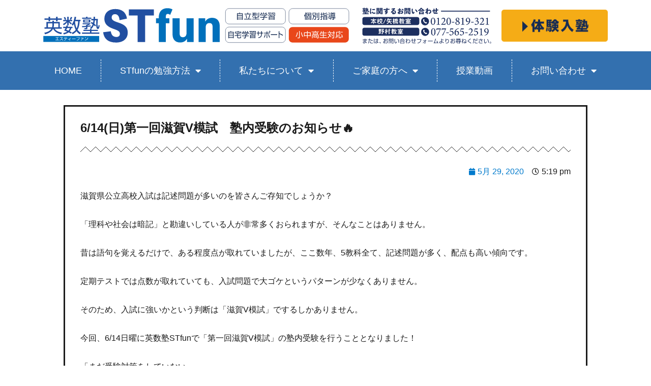

--- FILE ---
content_type: text/html; charset=UTF-8
request_url: https://www.eisu-stfun.com/news/6-14%E6%97%A5%E7%AC%AC%E4%B8%80%E5%9B%9E%E6%BB%8B%E8%B3%80v%E6%A8%A1%E8%A9%A6%E3%80%80%E5%A1%BE%E5%86%85%E5%8F%97%E9%A8%93%E3%81%AE%E3%81%8A%E7%9F%A5%E3%82%89%E3%81%9B%F0%9F%94%A5/
body_size: 22985
content:
<!DOCTYPE html>
<html lang="ja" class="no-js">
<head>
<!-- Google tag (gtag.js) -->
<script async src="https://www.googletagmanager.com/gtag/js?id=G-YNRC62DQ8S"></script>
<script>
window.dataLayer = window.dataLayer || [];
function gtag(){dataLayer.push(arguments);}
gtag('js', new Date());
gtag('config', 'G-YNRC62DQ8S');
</script>
<meta charset="UTF-8">
<meta name="viewport" content="width=device-width, initial-scale=1">
<link rel="profile" href="http://gmpg.org/xfn/11">
<script>(function(html){html.className = html.className.replace(/\bno-js\b/,'js')})(document.documentElement);</script>
<meta name='robots' content='index, follow, max-image-preview:large, max-snippet:-1, max-video-preview:-1' />
<style>img:is([sizes="auto" i], [sizes^="auto," i]) { contain-intrinsic-size: 3000px 1500px }</style>
<!-- This site is optimized with the Yoast SEO plugin v24.7 - https://yoast.com/wordpress/plugins/seo/ -->
<title>6/14(日)第一回滋賀V模試　塾内受験のお知らせ🔥 - 英数塾 STfun</title>
<link rel="canonical" href="https://www.eisu-stfun.com/news/6-14日第一回滋賀v模試　塾内受験のお知らせ🔥/" />
<meta property="og:locale" content="ja_JP" />
<meta property="og:type" content="article" />
<meta property="og:title" content="6/14(日)第一回滋賀V模試　塾内受験のお知らせ🔥 - 英数塾 STfun" />
<meta property="og:description" content="滋賀県公立高校入試は記述問題が多いのを皆さんご存知でしょうか？ 「理科や社会は暗記」と勘違いしている人が非常多くおられますが、そんなことはありません。 昔は語句を覚えるだけで、ある程度点が取れていましたが、ここ数年、5教 &hellip; &quot;6/14(日)第一回滋賀V模試　塾内受験のお知らせ🔥&quot; の続きを読む" />
<meta property="og:url" content="https://www.eisu-stfun.com/news/6-14日第一回滋賀v模試　塾内受験のお知らせ🔥/" />
<meta property="og:site_name" content="英数塾 STfun" />
<meta property="article:published_time" content="2020-05-29T08:19:35+00:00" />
<meta property="article:modified_time" content="2020-05-29T08:19:36+00:00" />
<meta name="author" content="stfun_wp" />
<meta name="twitter:card" content="summary_large_image" />
<meta name="twitter:label1" content="執筆者" />
<meta name="twitter:data1" content="stfun_wp" />
<script type="application/ld+json" class="yoast-schema-graph">{"@context":"https://schema.org","@graph":[{"@type":"Article","@id":"https://www.eisu-stfun.com/news/6-14%e6%97%a5%e7%ac%ac%e4%b8%80%e5%9b%9e%e6%bb%8b%e8%b3%80v%e6%a8%a1%e8%a9%a6%e3%80%80%e5%a1%be%e5%86%85%e5%8f%97%e9%a8%93%e3%81%ae%e3%81%8a%e7%9f%a5%e3%82%89%e3%81%9b%f0%9f%94%a5/#article","isPartOf":{"@id":"https://www.eisu-stfun.com/news/6-14%e6%97%a5%e7%ac%ac%e4%b8%80%e5%9b%9e%e6%bb%8b%e8%b3%80v%e6%a8%a1%e8%a9%a6%e3%80%80%e5%a1%be%e5%86%85%e5%8f%97%e9%a8%93%e3%81%ae%e3%81%8a%e7%9f%a5%e3%82%89%e3%81%9b%f0%9f%94%a5/"},"author":{"name":"stfun_wp","@id":"https://www.eisu-stfun.com/#/schema/person/12b42825d8d63b58d61a9f99deb5a34c"},"headline":"6/14(日)第一回滋賀V模試　塾内受験のお知らせ🔥","datePublished":"2020-05-29T08:19:35+00:00","dateModified":"2020-05-29T08:19:36+00:00","mainEntityOfPage":{"@id":"https://www.eisu-stfun.com/news/6-14%e6%97%a5%e7%ac%ac%e4%b8%80%e5%9b%9e%e6%bb%8b%e8%b3%80v%e6%a8%a1%e8%a9%a6%e3%80%80%e5%a1%be%e5%86%85%e5%8f%97%e9%a8%93%e3%81%ae%e3%81%8a%e7%9f%a5%e3%82%89%e3%81%9b%f0%9f%94%a5/"},"wordCount":5,"publisher":{"@id":"https://www.eisu-stfun.com/#organization"},"articleSection":["本校/矢橋教室からのお知らせ"],"inLanguage":"ja"},{"@type":"WebPage","@id":"https://www.eisu-stfun.com/news/6-14%e6%97%a5%e7%ac%ac%e4%b8%80%e5%9b%9e%e6%bb%8b%e8%b3%80v%e6%a8%a1%e8%a9%a6%e3%80%80%e5%a1%be%e5%86%85%e5%8f%97%e9%a8%93%e3%81%ae%e3%81%8a%e7%9f%a5%e3%82%89%e3%81%9b%f0%9f%94%a5/","url":"https://www.eisu-stfun.com/news/6-14%e6%97%a5%e7%ac%ac%e4%b8%80%e5%9b%9e%e6%bb%8b%e8%b3%80v%e6%a8%a1%e8%a9%a6%e3%80%80%e5%a1%be%e5%86%85%e5%8f%97%e9%a8%93%e3%81%ae%e3%81%8a%e7%9f%a5%e3%82%89%e3%81%9b%f0%9f%94%a5/","name":"6/14(日)第一回滋賀V模試　塾内受験のお知らせ🔥 - 英数塾 STfun","isPartOf":{"@id":"https://www.eisu-stfun.com/#website"},"datePublished":"2020-05-29T08:19:35+00:00","dateModified":"2020-05-29T08:19:36+00:00","breadcrumb":{"@id":"https://www.eisu-stfun.com/news/6-14%e6%97%a5%e7%ac%ac%e4%b8%80%e5%9b%9e%e6%bb%8b%e8%b3%80v%e6%a8%a1%e8%a9%a6%e3%80%80%e5%a1%be%e5%86%85%e5%8f%97%e9%a8%93%e3%81%ae%e3%81%8a%e7%9f%a5%e3%82%89%e3%81%9b%f0%9f%94%a5/#breadcrumb"},"inLanguage":"ja","potentialAction":[{"@type":"ReadAction","target":["https://www.eisu-stfun.com/news/6-14%e6%97%a5%e7%ac%ac%e4%b8%80%e5%9b%9e%e6%bb%8b%e8%b3%80v%e6%a8%a1%e8%a9%a6%e3%80%80%e5%a1%be%e5%86%85%e5%8f%97%e9%a8%93%e3%81%ae%e3%81%8a%e7%9f%a5%e3%82%89%e3%81%9b%f0%9f%94%a5/"]}]},{"@type":"BreadcrumbList","@id":"https://www.eisu-stfun.com/news/6-14%e6%97%a5%e7%ac%ac%e4%b8%80%e5%9b%9e%e6%bb%8b%e8%b3%80v%e6%a8%a1%e8%a9%a6%e3%80%80%e5%a1%be%e5%86%85%e5%8f%97%e9%a8%93%e3%81%ae%e3%81%8a%e7%9f%a5%e3%82%89%e3%81%9b%f0%9f%94%a5/#breadcrumb","itemListElement":[{"@type":"ListItem","position":1,"name":"ホーム","item":"https://www.eisu-stfun.com/"},{"@type":"ListItem","position":2,"name":"6/14(日)第一回滋賀V模試　塾内受験のお知らせ🔥"}]},{"@type":"WebSite","@id":"https://www.eisu-stfun.com/#website","url":"https://www.eisu-stfun.com/","name":"英数塾 STfun","description":"英数塾STfun・滋賀県草津市｜勉強を喜びに変える塾","publisher":{"@id":"https://www.eisu-stfun.com/#organization"},"potentialAction":[{"@type":"SearchAction","target":{"@type":"EntryPoint","urlTemplate":"https://www.eisu-stfun.com/?s={search_term_string}"},"query-input":{"@type":"PropertyValueSpecification","valueRequired":true,"valueName":"search_term_string"}}],"inLanguage":"ja"},{"@type":"Organization","@id":"https://www.eisu-stfun.com/#organization","name":"英数塾 STfun","url":"https://www.eisu-stfun.com/","logo":{"@type":"ImageObject","inLanguage":"ja","@id":"https://www.eisu-stfun.com/#/schema/logo/image/","url":"https://www.eisu-stfun.com/wp-content/uploads/2020/02/stfun-header-mb02.jpg","contentUrl":"https://www.eisu-stfun.com/wp-content/uploads/2020/02/stfun-header-mb02.jpg","width":1773,"height":480,"caption":"英数塾 STfun"},"image":{"@id":"https://www.eisu-stfun.com/#/schema/logo/image/"}},{"@type":"Person","@id":"https://www.eisu-stfun.com/#/schema/person/12b42825d8d63b58d61a9f99deb5a34c","name":"stfun_wp","image":{"@type":"ImageObject","inLanguage":"ja","@id":"https://www.eisu-stfun.com/#/schema/person/image/","url":"https://secure.gravatar.com/avatar/be64bbd1b7933820f02842d2a0878672b93f5dde4a8e7bc64ef972878a21d6d4?s=96&d=mm&r=g","contentUrl":"https://secure.gravatar.com/avatar/be64bbd1b7933820f02842d2a0878672b93f5dde4a8e7bc64ef972878a21d6d4?s=96&d=mm&r=g","caption":"stfun_wp"},"url":"https://www.eisu-stfun.com/author/stfun_wp/"}]}</script>
<!-- / Yoast SEO plugin. -->
<link rel='dns-prefetch' href='//stats.wp.com' />
<link rel='dns-prefetch' href='//fonts.googleapis.com' />
<link rel="alternate" type="application/rss+xml" title="英数塾 STfun &raquo; フィード" href="https://www.eisu-stfun.com/feed/" />
<!-- <link rel='stylesheet' id='sbi_styles-css' href='https://www.eisu-stfun.com/wp-content/plugins/instagram-feed/css/sbi-styles.min.css?ver=6.8.0' type='text/css' media='all' /> -->
<!-- <link rel='stylesheet' id='wp-block-library-css' href='https://www.eisu-stfun.com/wp-includes/css/dist/block-library/style.min.css?ver=6.8.3' type='text/css' media='all' /> -->
<link rel="stylesheet" type="text/css" href="//www.eisu-stfun.com/wp-content/cache/wpfc-minified/mbgjyffb/24jvc.css" media="all"/>
<style id='classic-theme-styles-inline-css' type='text/css'>
/*! This file is auto-generated */
.wp-block-button__link{color:#fff;background-color:#32373c;border-radius:9999px;box-shadow:none;text-decoration:none;padding:calc(.667em + 2px) calc(1.333em + 2px);font-size:1.125em}.wp-block-file__button{background:#32373c;color:#fff;text-decoration:none}
</style>
<style id='safe-svg-svg-icon-style-inline-css' type='text/css'>
.safe-svg-cover{text-align:center}.safe-svg-cover .safe-svg-inside{display:inline-block;max-width:100%}.safe-svg-cover svg{height:100%;max-height:100%;max-width:100%;width:100%}
</style>
<!-- <link rel='stylesheet' id='mediaelement-css' href='https://www.eisu-stfun.com/wp-includes/js/mediaelement/mediaelementplayer-legacy.min.css?ver=4.2.17' type='text/css' media='all' /> -->
<!-- <link rel='stylesheet' id='wp-mediaelement-css' href='https://www.eisu-stfun.com/wp-includes/js/mediaelement/wp-mediaelement.min.css?ver=6.8.3' type='text/css' media='all' /> -->
<link rel="stylesheet" type="text/css" href="//www.eisu-stfun.com/wp-content/cache/wpfc-minified/keljgmnk/246q1.css" media="all"/>
<style id='jetpack-sharing-buttons-style-inline-css' type='text/css'>
.jetpack-sharing-buttons__services-list{display:flex;flex-direction:row;flex-wrap:wrap;gap:0;list-style-type:none;margin:5px;padding:0}.jetpack-sharing-buttons__services-list.has-small-icon-size{font-size:12px}.jetpack-sharing-buttons__services-list.has-normal-icon-size{font-size:16px}.jetpack-sharing-buttons__services-list.has-large-icon-size{font-size:24px}.jetpack-sharing-buttons__services-list.has-huge-icon-size{font-size:36px}@media print{.jetpack-sharing-buttons__services-list{display:none!important}}.editor-styles-wrapper .wp-block-jetpack-sharing-buttons{gap:0;padding-inline-start:0}ul.jetpack-sharing-buttons__services-list.has-background{padding:1.25em 2.375em}
</style>
<style id='global-styles-inline-css' type='text/css'>
:root{--wp--preset--aspect-ratio--square: 1;--wp--preset--aspect-ratio--4-3: 4/3;--wp--preset--aspect-ratio--3-4: 3/4;--wp--preset--aspect-ratio--3-2: 3/2;--wp--preset--aspect-ratio--2-3: 2/3;--wp--preset--aspect-ratio--16-9: 16/9;--wp--preset--aspect-ratio--9-16: 9/16;--wp--preset--color--black: #000000;--wp--preset--color--cyan-bluish-gray: #abb8c3;--wp--preset--color--white: #ffffff;--wp--preset--color--pale-pink: #f78da7;--wp--preset--color--vivid-red: #cf2e2e;--wp--preset--color--luminous-vivid-orange: #ff6900;--wp--preset--color--luminous-vivid-amber: #fcb900;--wp--preset--color--light-green-cyan: #7bdcb5;--wp--preset--color--vivid-green-cyan: #00d084;--wp--preset--color--pale-cyan-blue: #8ed1fc;--wp--preset--color--vivid-cyan-blue: #0693e3;--wp--preset--color--vivid-purple: #9b51e0;--wp--preset--gradient--vivid-cyan-blue-to-vivid-purple: linear-gradient(135deg,rgba(6,147,227,1) 0%,rgb(155,81,224) 100%);--wp--preset--gradient--light-green-cyan-to-vivid-green-cyan: linear-gradient(135deg,rgb(122,220,180) 0%,rgb(0,208,130) 100%);--wp--preset--gradient--luminous-vivid-amber-to-luminous-vivid-orange: linear-gradient(135deg,rgba(252,185,0,1) 0%,rgba(255,105,0,1) 100%);--wp--preset--gradient--luminous-vivid-orange-to-vivid-red: linear-gradient(135deg,rgba(255,105,0,1) 0%,rgb(207,46,46) 100%);--wp--preset--gradient--very-light-gray-to-cyan-bluish-gray: linear-gradient(135deg,rgb(238,238,238) 0%,rgb(169,184,195) 100%);--wp--preset--gradient--cool-to-warm-spectrum: linear-gradient(135deg,rgb(74,234,220) 0%,rgb(151,120,209) 20%,rgb(207,42,186) 40%,rgb(238,44,130) 60%,rgb(251,105,98) 80%,rgb(254,248,76) 100%);--wp--preset--gradient--blush-light-purple: linear-gradient(135deg,rgb(255,206,236) 0%,rgb(152,150,240) 100%);--wp--preset--gradient--blush-bordeaux: linear-gradient(135deg,rgb(254,205,165) 0%,rgb(254,45,45) 50%,rgb(107,0,62) 100%);--wp--preset--gradient--luminous-dusk: linear-gradient(135deg,rgb(255,203,112) 0%,rgb(199,81,192) 50%,rgb(65,88,208) 100%);--wp--preset--gradient--pale-ocean: linear-gradient(135deg,rgb(255,245,203) 0%,rgb(182,227,212) 50%,rgb(51,167,181) 100%);--wp--preset--gradient--electric-grass: linear-gradient(135deg,rgb(202,248,128) 0%,rgb(113,206,126) 100%);--wp--preset--gradient--midnight: linear-gradient(135deg,rgb(2,3,129) 0%,rgb(40,116,252) 100%);--wp--preset--font-size--small: 13px;--wp--preset--font-size--medium: 20px;--wp--preset--font-size--large: 36px;--wp--preset--font-size--x-large: 42px;--wp--preset--spacing--20: 0.44rem;--wp--preset--spacing--30: 0.67rem;--wp--preset--spacing--40: 1rem;--wp--preset--spacing--50: 1.5rem;--wp--preset--spacing--60: 2.25rem;--wp--preset--spacing--70: 3.38rem;--wp--preset--spacing--80: 5.06rem;--wp--preset--shadow--natural: 6px 6px 9px rgba(0, 0, 0, 0.2);--wp--preset--shadow--deep: 12px 12px 50px rgba(0, 0, 0, 0.4);--wp--preset--shadow--sharp: 6px 6px 0px rgba(0, 0, 0, 0.2);--wp--preset--shadow--outlined: 6px 6px 0px -3px rgba(255, 255, 255, 1), 6px 6px rgba(0, 0, 0, 1);--wp--preset--shadow--crisp: 6px 6px 0px rgba(0, 0, 0, 1);}:where(.is-layout-flex){gap: 0.5em;}:where(.is-layout-grid){gap: 0.5em;}body .is-layout-flex{display: flex;}.is-layout-flex{flex-wrap: wrap;align-items: center;}.is-layout-flex > :is(*, div){margin: 0;}body .is-layout-grid{display: grid;}.is-layout-grid > :is(*, div){margin: 0;}:where(.wp-block-columns.is-layout-flex){gap: 2em;}:where(.wp-block-columns.is-layout-grid){gap: 2em;}:where(.wp-block-post-template.is-layout-flex){gap: 1.25em;}:where(.wp-block-post-template.is-layout-grid){gap: 1.25em;}.has-black-color{color: var(--wp--preset--color--black) !important;}.has-cyan-bluish-gray-color{color: var(--wp--preset--color--cyan-bluish-gray) !important;}.has-white-color{color: var(--wp--preset--color--white) !important;}.has-pale-pink-color{color: var(--wp--preset--color--pale-pink) !important;}.has-vivid-red-color{color: var(--wp--preset--color--vivid-red) !important;}.has-luminous-vivid-orange-color{color: var(--wp--preset--color--luminous-vivid-orange) !important;}.has-luminous-vivid-amber-color{color: var(--wp--preset--color--luminous-vivid-amber) !important;}.has-light-green-cyan-color{color: var(--wp--preset--color--light-green-cyan) !important;}.has-vivid-green-cyan-color{color: var(--wp--preset--color--vivid-green-cyan) !important;}.has-pale-cyan-blue-color{color: var(--wp--preset--color--pale-cyan-blue) !important;}.has-vivid-cyan-blue-color{color: var(--wp--preset--color--vivid-cyan-blue) !important;}.has-vivid-purple-color{color: var(--wp--preset--color--vivid-purple) !important;}.has-black-background-color{background-color: var(--wp--preset--color--black) !important;}.has-cyan-bluish-gray-background-color{background-color: var(--wp--preset--color--cyan-bluish-gray) !important;}.has-white-background-color{background-color: var(--wp--preset--color--white) !important;}.has-pale-pink-background-color{background-color: var(--wp--preset--color--pale-pink) !important;}.has-vivid-red-background-color{background-color: var(--wp--preset--color--vivid-red) !important;}.has-luminous-vivid-orange-background-color{background-color: var(--wp--preset--color--luminous-vivid-orange) !important;}.has-luminous-vivid-amber-background-color{background-color: var(--wp--preset--color--luminous-vivid-amber) !important;}.has-light-green-cyan-background-color{background-color: var(--wp--preset--color--light-green-cyan) !important;}.has-vivid-green-cyan-background-color{background-color: var(--wp--preset--color--vivid-green-cyan) !important;}.has-pale-cyan-blue-background-color{background-color: var(--wp--preset--color--pale-cyan-blue) !important;}.has-vivid-cyan-blue-background-color{background-color: var(--wp--preset--color--vivid-cyan-blue) !important;}.has-vivid-purple-background-color{background-color: var(--wp--preset--color--vivid-purple) !important;}.has-black-border-color{border-color: var(--wp--preset--color--black) !important;}.has-cyan-bluish-gray-border-color{border-color: var(--wp--preset--color--cyan-bluish-gray) !important;}.has-white-border-color{border-color: var(--wp--preset--color--white) !important;}.has-pale-pink-border-color{border-color: var(--wp--preset--color--pale-pink) !important;}.has-vivid-red-border-color{border-color: var(--wp--preset--color--vivid-red) !important;}.has-luminous-vivid-orange-border-color{border-color: var(--wp--preset--color--luminous-vivid-orange) !important;}.has-luminous-vivid-amber-border-color{border-color: var(--wp--preset--color--luminous-vivid-amber) !important;}.has-light-green-cyan-border-color{border-color: var(--wp--preset--color--light-green-cyan) !important;}.has-vivid-green-cyan-border-color{border-color: var(--wp--preset--color--vivid-green-cyan) !important;}.has-pale-cyan-blue-border-color{border-color: var(--wp--preset--color--pale-cyan-blue) !important;}.has-vivid-cyan-blue-border-color{border-color: var(--wp--preset--color--vivid-cyan-blue) !important;}.has-vivid-purple-border-color{border-color: var(--wp--preset--color--vivid-purple) !important;}.has-vivid-cyan-blue-to-vivid-purple-gradient-background{background: var(--wp--preset--gradient--vivid-cyan-blue-to-vivid-purple) !important;}.has-light-green-cyan-to-vivid-green-cyan-gradient-background{background: var(--wp--preset--gradient--light-green-cyan-to-vivid-green-cyan) !important;}.has-luminous-vivid-amber-to-luminous-vivid-orange-gradient-background{background: var(--wp--preset--gradient--luminous-vivid-amber-to-luminous-vivid-orange) !important;}.has-luminous-vivid-orange-to-vivid-red-gradient-background{background: var(--wp--preset--gradient--luminous-vivid-orange-to-vivid-red) !important;}.has-very-light-gray-to-cyan-bluish-gray-gradient-background{background: var(--wp--preset--gradient--very-light-gray-to-cyan-bluish-gray) !important;}.has-cool-to-warm-spectrum-gradient-background{background: var(--wp--preset--gradient--cool-to-warm-spectrum) !important;}.has-blush-light-purple-gradient-background{background: var(--wp--preset--gradient--blush-light-purple) !important;}.has-blush-bordeaux-gradient-background{background: var(--wp--preset--gradient--blush-bordeaux) !important;}.has-luminous-dusk-gradient-background{background: var(--wp--preset--gradient--luminous-dusk) !important;}.has-pale-ocean-gradient-background{background: var(--wp--preset--gradient--pale-ocean) !important;}.has-electric-grass-gradient-background{background: var(--wp--preset--gradient--electric-grass) !important;}.has-midnight-gradient-background{background: var(--wp--preset--gradient--midnight) !important;}.has-small-font-size{font-size: var(--wp--preset--font-size--small) !important;}.has-medium-font-size{font-size: var(--wp--preset--font-size--medium) !important;}.has-large-font-size{font-size: var(--wp--preset--font-size--large) !important;}.has-x-large-font-size{font-size: var(--wp--preset--font-size--x-large) !important;}
:where(.wp-block-post-template.is-layout-flex){gap: 1.25em;}:where(.wp-block-post-template.is-layout-grid){gap: 1.25em;}
:where(.wp-block-columns.is-layout-flex){gap: 2em;}:where(.wp-block-columns.is-layout-grid){gap: 2em;}
:root :where(.wp-block-pullquote){font-size: 1.5em;line-height: 1.6;}
</style>
<!-- <link rel='stylesheet' id='wpdm-fonticon-css' href='https://www.eisu-stfun.com/wp-content/plugins/download-manager/assets/wpdm-iconfont/css/wpdm-icons.css?ver=6.8.3' type='text/css' media='all' /> -->
<!-- <link rel='stylesheet' id='wpdm-front-css' href='https://www.eisu-stfun.com/wp-content/plugins/download-manager/assets/css/front.min.css?ver=6.8.3' type='text/css' media='all' /> -->
<!-- <link rel='stylesheet' id='whats-new-style-css' href='https://www.eisu-stfun.com/wp-content/plugins/whats-new-genarator/whats-new.css?ver=2.0.2' type='text/css' media='all' /> -->
<link rel="stylesheet" type="text/css" href="//www.eisu-stfun.com/wp-content/cache/wpfc-minified/mkw3vc3h/246q1.css" media="all"/>
<link rel='stylesheet' id='twentysixteen-fonts-css' href='https://fonts.googleapis.com/css?family=Merriweather%3A400%2C700%2C900%2C400italic%2C700italic%2C900italic%7CMontserrat%3A400%2C700%7CInconsolata%3A400&#038;subset=latin%2Clatin-ext' type='text/css' media='all' />
<!-- <link rel='stylesheet' id='genericons-css' href='https://www.eisu-stfun.com/wp-content/plugins/jetpack/_inc/genericons/genericons/genericons.css?ver=3.1' type='text/css' media='all' /> -->
<!-- <link rel='stylesheet' id='twentysixteen-style-css' href='https://www.eisu-stfun.com/wp-content/themes/analogengine/style.css?ver=6.8.3' type='text/css' media='all' /> -->
<link rel="stylesheet" type="text/css" href="//www.eisu-stfun.com/wp-content/cache/wpfc-minified/1ekqtfrb/246q1.css" media="all"/>
<!--[if lt IE 10]>
<link rel='stylesheet' id='twentysixteen-ie-css' href='https://www.eisu-stfun.com/wp-content/themes/analogengine/css/ie.css?ver=20160816' type='text/css' media='all' />
<![endif]-->
<!--[if lt IE 9]>
<link rel='stylesheet' id='twentysixteen-ie8-css' href='https://www.eisu-stfun.com/wp-content/themes/analogengine/css/ie8.css?ver=20160816' type='text/css' media='all' />
<![endif]-->
<!--[if lt IE 8]>
<link rel='stylesheet' id='twentysixteen-ie7-css' href='https://www.eisu-stfun.com/wp-content/themes/analogengine/css/ie7.css?ver=20160816' type='text/css' media='all' />
<![endif]-->
<!-- <link rel='stylesheet' id='jet-menu-public-styles-css' href='https://www.eisu-stfun.com/wp-content/plugins/jet-menu/assets/public/css/public.css?ver=2.4.9.1' type='text/css' media='all' /> -->
<!-- <link rel='stylesheet' id='elementor-frontend-css' href='https://www.eisu-stfun.com/wp-content/plugins/elementor/assets/css/frontend.min.css?ver=3.28.1' type='text/css' media='all' /> -->
<!-- <link rel='stylesheet' id='widget-heading-css' href='https://www.eisu-stfun.com/wp-content/plugins/elementor/assets/css/widget-heading.min.css?ver=3.28.1' type='text/css' media='all' /> -->
<!-- <link rel='stylesheet' id='widget-divider-css' href='https://www.eisu-stfun.com/wp-content/plugins/elementor/assets/css/widget-divider.min.css?ver=3.28.1' type='text/css' media='all' /> -->
<!-- <link rel='stylesheet' id='widget-post-info-css' href='https://www.eisu-stfun.com/wp-content/plugins/elementor-pro/assets/css/widget-post-info.min.css?ver=3.28.1' type='text/css' media='all' /> -->
<!-- <link rel='stylesheet' id='widget-icon-list-css' href='https://www.eisu-stfun.com/wp-content/plugins/elementor/assets/css/widget-icon-list.min.css?ver=3.28.1' type='text/css' media='all' /> -->
<!-- <link rel='stylesheet' id='elementor-icons-shared-0-css' href='https://www.eisu-stfun.com/wp-content/plugins/elementor/assets/lib/font-awesome/css/fontawesome.min.css?ver=5.15.3' type='text/css' media='all' /> -->
<!-- <link rel='stylesheet' id='elementor-icons-fa-regular-css' href='https://www.eisu-stfun.com/wp-content/plugins/elementor/assets/lib/font-awesome/css/regular.min.css?ver=5.15.3' type='text/css' media='all' /> -->
<!-- <link rel='stylesheet' id='elementor-icons-fa-solid-css' href='https://www.eisu-stfun.com/wp-content/plugins/elementor/assets/lib/font-awesome/css/solid.min.css?ver=5.15.3' type='text/css' media='all' /> -->
<!-- <link rel='stylesheet' id='widget-post-navigation-css' href='https://www.eisu-stfun.com/wp-content/plugins/elementor-pro/assets/css/widget-post-navigation.min.css?ver=3.28.1' type='text/css' media='all' /> -->
<!-- <link rel='stylesheet' id='widget-spacer-css' href='https://www.eisu-stfun.com/wp-content/plugins/elementor/assets/css/widget-spacer.min.css?ver=3.28.1' type='text/css' media='all' /> -->
<!-- <link rel='stylesheet' id='elementor-icons-css' href='https://www.eisu-stfun.com/wp-content/plugins/elementor/assets/lib/eicons/css/elementor-icons.min.css?ver=5.36.0' type='text/css' media='all' /> -->
<link rel="stylesheet" type="text/css" href="//www.eisu-stfun.com/wp-content/cache/wpfc-minified/kyh5iue0/247li.css" media="all"/>
<link rel='stylesheet' id='elementor-post-2822-css' href='https://www.eisu-stfun.com/wp-content/uploads/elementor/css/post-2822.css?ver=1743123764' type='text/css' media='all' />
<!-- <link rel='stylesheet' id='sbistyles-css' href='https://www.eisu-stfun.com/wp-content/plugins/instagram-feed/css/sbi-styles.min.css?ver=6.8.0' type='text/css' media='all' /> -->
<!-- <link rel='stylesheet' id='jet-tabs-frontend-css' href='https://www.eisu-stfun.com/wp-content/plugins/jet-tabs/assets/css/jet-tabs-frontend.css?ver=2.2.8' type='text/css' media='all' /> -->
<link rel="stylesheet" type="text/css" href="//www.eisu-stfun.com/wp-content/cache/wpfc-minified/dshy63bc/24tfq.css" media="all"/>
<link rel='stylesheet' id='elementor-post-2368-css' href='https://www.eisu-stfun.com/wp-content/uploads/elementor/css/post-2368.css?ver=1743123765' type='text/css' media='all' />
<!-- <link rel='stylesheet' id='elementor-gf-local-roboto-css' href='https://www.eisu-stfun.com/wp-content/uploads/elementor/google-fonts/css/roboto.css?ver=1742953650' type='text/css' media='all' /> -->
<!-- <link rel='stylesheet' id='elementor-gf-local-robotoslab-css' href='https://www.eisu-stfun.com/wp-content/uploads/elementor/google-fonts/css/robotoslab.css?ver=1742953654' type='text/css' media='all' /> -->
<link rel="stylesheet" type="text/css" href="//www.eisu-stfun.com/wp-content/cache/wpfc-minified/21k8h67d/247li.css" media="all"/>
<script src='//www.eisu-stfun.com/wp-content/cache/wpfc-minified/1qjhl8tr/246q1.js' type="text/javascript"></script>
<!-- <script type="text/javascript" src="https://www.eisu-stfun.com/wp-includes/js/jquery/jquery.min.js?ver=3.7.1" id="jquery-core-js"></script> -->
<!-- <script type="text/javascript" src="https://www.eisu-stfun.com/wp-includes/js/jquery/jquery-migrate.min.js?ver=3.4.1" id="jquery-migrate-js"></script> -->
<!-- <script type="text/javascript" src="https://www.eisu-stfun.com/wp-content/plugins/download-manager/assets/js/wpdm.min.js?ver=6.8.3" id="wpdm-frontend-js-js"></script> -->
<script type="text/javascript" id="wpdm-frontjs-js-extra">
/* <![CDATA[ */
var wpdm_url = {"home":"https:\/\/www.eisu-stfun.com\/","site":"https:\/\/www.eisu-stfun.com\/","ajax":"https:\/\/www.eisu-stfun.com\/wp-admin\/admin-ajax.php"};
var wpdm_js = {"spinner":"<i class=\"wpdm-icon wpdm-sun wpdm-spin\"><\/i>","client_id":"f178f0a244509f7380e4f313908c93aa"};
var wpdm_strings = {"pass_var":"\u30d1\u30b9\u30ef\u30fc\u30c9\u78ba\u8a8d\u5b8c\u4e86 !","pass_var_q":"\u30c0\u30a6\u30f3\u30ed\u30fc\u30c9\u3092\u958b\u59cb\u3059\u308b\u306b\u306f\u3001\u6b21\u306e\u30dc\u30bf\u30f3\u3092\u30af\u30ea\u30c3\u30af\u3057\u3066\u304f\u3060\u3055\u3044\u3002","start_dl":"\u30c0\u30a6\u30f3\u30ed\u30fc\u30c9\u958b\u59cb"};
/* ]]> */
</script>
<script src='//www.eisu-stfun.com/wp-content/cache/wpfc-minified/q8jjq4rh/246q1.js' type="text/javascript"></script>
<!-- <script type="text/javascript" src="https://www.eisu-stfun.com/wp-content/plugins/download-manager/assets/js/front.min.js?ver=3.3.11" id="wpdm-frontjs-js"></script> -->
<!--[if lt IE 9]>
<script type="text/javascript" src="https://www.eisu-stfun.com/wp-content/themes/analogengine/js/html5.js?ver=3.7.3" id="twentysixteen-html5-js"></script>
<![endif]-->
<link rel="https://api.w.org/" href="https://www.eisu-stfun.com/wp-json/" /><link rel="alternate" title="JSON" type="application/json" href="https://www.eisu-stfun.com/wp-json/wp/v2/posts/2438" /><link rel="EditURI" type="application/rsd+xml" title="RSD" href="https://www.eisu-stfun.com/xmlrpc.php?rsd" />
<meta name="generator" content="WordPress 6.8.3" />
<link rel='shortlink' href='https://www.eisu-stfun.com/?p=2438' />
<link rel="alternate" title="oEmbed (JSON)" type="application/json+oembed" href="https://www.eisu-stfun.com/wp-json/oembed/1.0/embed?url=https%3A%2F%2Fwww.eisu-stfun.com%2Fnews%2F6-14%25e6%2597%25a5%25e7%25ac%25ac%25e4%25b8%2580%25e5%259b%259e%25e6%25bb%258b%25e8%25b3%2580v%25e6%25a8%25a1%25e8%25a9%25a6%25e3%2580%2580%25e5%25a1%25be%25e5%2586%2585%25e5%258f%2597%25e9%25a8%2593%25e3%2581%25ae%25e3%2581%258a%25e7%259f%25a5%25e3%2582%2589%25e3%2581%259b%25f0%259f%2594%25a5%2F" />
<link rel="alternate" title="oEmbed (XML)" type="text/xml+oembed" href="https://www.eisu-stfun.com/wp-json/oembed/1.0/embed?url=https%3A%2F%2Fwww.eisu-stfun.com%2Fnews%2F6-14%25e6%2597%25a5%25e7%25ac%25ac%25e4%25b8%2580%25e5%259b%259e%25e6%25bb%258b%25e8%25b3%2580v%25e6%25a8%25a1%25e8%25a9%25a6%25e3%2580%2580%25e5%25a1%25be%25e5%2586%2585%25e5%258f%2597%25e9%25a8%2593%25e3%2581%25ae%25e3%2581%258a%25e7%259f%25a5%25e3%2582%2589%25e3%2581%259b%25f0%259f%2594%25a5%2F&#038;format=xml" />
<!-- Global site tag (gtag.js) - Google Ads: 962273437 -->
<script async src="https://www.googletagmanager.com/gtag/js?id=AW-962273437"></script>
<script>
window.dataLayer = window.dataLayer || [];
function gtag(){dataLayer.push(arguments);}
gtag('js', new Date());
gtag('config', 'AW-962273437');
</script>
<!-- Event snippet for 「本校/矢橋教室 077-562-8092」 -->
<script>
window.addEventListener('DOMContentLoaded', function(){
document.querySelectorAll("[href*='tel:0775628092']").forEach(function(item){
item.addEventListener("click", function(e){
gtag('event', 'conversion', {'send_to': 'AW-962273437/rTFuCMuRn4YDEJ3B7MoD'});
})
})
});
</script>
<!-- Event snippet for 「本校/矢橋教室 0120-891-321」 -->
<script>
window.addEventListener('DOMContentLoaded', function(){
document.querySelectorAll("[href*='tel:0120819321']").forEach(function(item){
item.addEventListener("click", function(e){
gtag('event', 'conversion', {'send_to': 'AW-962273437/R-3eCLSMyIYDEJ3B7MoD'});
})
})
});
</script>
<!-- Event snippet for 「野村教室 077-565-2519」 -->
<script>
window.addEventListener('DOMContentLoaded', function(){
document.querySelectorAll("[href*='tel:0775652519']").forEach(function(item){
item.addEventListener("click", function(e){
gtag('event', 'conversion', {'send_to': 'AW-962273437/5oDcCKuVyIYDEJ3B7MoD'});
})
})
});
</script>
<!-- Event snippet for 本校/矢橋教　LINEQRコードの表示 -->
<script>
window.addEventListener('DOMContentLoaded', function(){
document.querySelectorAll("[href*='https://lin.ee/bk82rqN']").forEach(function(item){
item.addEventListener("click", function(e){
gtag('event', 'conversion', {'send_to': 'AW-962273437/HY1UCOGVyIYDEJ3B7MoD'});
})
})
});
</script>
<!-- Event snippet for 野村教室　LINEQRコードの表示 -->
<script>
window.addEventListener('DOMContentLoaded', function(){
document.querySelectorAll("[href*='https://lin.ee/851DUTa']").forEach(function(item){
item.addEventListener("click", function(e){
gtag('event', 'conversion', {'send_to': 'AW-962273437/6EaeCIux0IYDEJ3B7MoD'});
})
})
});
</script>
<!-- Event snippet for 問い合わせフォーム入力後の「上記の内容で確認する」のクリック -->
<script>
window.addEventListener('DOMContentLoaded', function(){
document.querySelector("[name='New Form']").addEventListener("submit", function(e){
gtag('event', 'conversion', {'send_to': 'AW-962273437/l3eZCNmx0IYDEJ3B7MoD'});
})
});
</script>	<style>img#wpstats{display:none}</style>
<meta name="generator" content="Elementor 3.28.1; features: additional_custom_breakpoints, e_local_google_fonts; settings: css_print_method-external, google_font-enabled, font_display-auto">
<style>
.e-con.e-parent:nth-of-type(n+4):not(.e-lazyloaded):not(.e-no-lazyload),
.e-con.e-parent:nth-of-type(n+4):not(.e-lazyloaded):not(.e-no-lazyload) * {
background-image: none !important;
}
@media screen and (max-height: 1024px) {
.e-con.e-parent:nth-of-type(n+3):not(.e-lazyloaded):not(.e-no-lazyload),
.e-con.e-parent:nth-of-type(n+3):not(.e-lazyloaded):not(.e-no-lazyload) * {
background-image: none !important;
}
}
@media screen and (max-height: 640px) {
.e-con.e-parent:nth-of-type(n+2):not(.e-lazyloaded):not(.e-no-lazyload),
.e-con.e-parent:nth-of-type(n+2):not(.e-lazyloaded):not(.e-no-lazyload) * {
background-image: none !important;
}
}
</style>
<link rel="icon" href="https://www.eisu-stfun.com/wp-content/uploads/2020/11/cropped-STfunロゴ-1-32x32.jpg" sizes="32x32" />
<link rel="icon" href="https://www.eisu-stfun.com/wp-content/uploads/2020/11/cropped-STfunロゴ-1-192x192.jpg" sizes="192x192" />
<link rel="apple-touch-icon" href="https://www.eisu-stfun.com/wp-content/uploads/2020/11/cropped-STfunロゴ-1-180x180.jpg" />
<meta name="msapplication-TileImage" content="https://www.eisu-stfun.com/wp-content/uploads/2020/11/cropped-STfunロゴ-1-270x270.jpg" />
<meta name="generator" content="WordPress Download Manager 3.3.11" />
<style>
/* WPDM Link Template Styles */        </style>
<style>
:root {
--color-primary: #4a8eff;
--color-primary-rgb: 74, 142, 255;
--color-primary-hover: #5998ff;
--color-primary-active: #3281ff;
--color-secondary: #6c757d;
--color-secondary-rgb: 108, 117, 125;
--color-secondary-hover: #6c757d;
--color-secondary-active: #6c757d;
--color-success: #018e11;
--color-success-rgb: 1, 142, 17;
--color-success-hover: #0aad01;
--color-success-active: #0c8c01;
--color-info: #2CA8FF;
--color-info-rgb: 44, 168, 255;
--color-info-hover: #2CA8FF;
--color-info-active: #2CA8FF;
--color-warning: #FFB236;
--color-warning-rgb: 255, 178, 54;
--color-warning-hover: #FFB236;
--color-warning-active: #FFB236;
--color-danger: #ff5062;
--color-danger-rgb: 255, 80, 98;
--color-danger-hover: #ff5062;
--color-danger-active: #ff5062;
--color-green: #30b570;
--color-blue: #0073ff;
--color-purple: #8557D3;
--color-red: #ff5062;
--color-muted: rgba(69, 89, 122, 0.6);
--wpdm-font: "Sen", -apple-system, BlinkMacSystemFont, "Segoe UI", Roboto, Helvetica, Arial, sans-serif, "Apple Color Emoji", "Segoe UI Emoji", "Segoe UI Symbol";
}
.wpdm-download-link.btn.btn-primary {
border-radius: 4px;
}
</style>
<!-- Facebook Pixel Code -->
<script>
!function(f,b,e,v,n,t,s)
{if(f.fbq)return;n=f.fbq=function(){n.callMethod?
n.callMethod.apply(n,arguments):n.queue.push(arguments)};
if(!f._fbq)f._fbq=n;n.push=n;n.loaded=!0;n.version='2.0';
n.queue=[];t=b.createElement(e);t.async=!0;
t.src=v;s=b.getElementsByTagName(e)[0];
s.parentNode.insertBefore(t,s)}(window,document,'script',
'https://connect.facebook.net/en_US/fbevents.js');
fbq('init', '181493789970576'); 
fbq('track', 'PageView');
</script>
<noscript>
<img height="1" width="1" 
src="https://www.facebook.com/tr?id=181493789970576&ev=PageView
&noscript=1"/>
</noscript>
<!-- End Facebook Pixel Code -->
</head>
<body class="wp-singular post-template-default single single-post postid-2438 single-format-standard wp-custom-logo wp-theme-analogengine group-blog jet-mega-menu-location elementor-default elementor-template-full-width elementor-kit-2822 elementor-page-2368">
<div id="page" class="site">
<div data-elementor-type="header" data-elementor-id="37" class="elementor elementor-37" data-elementor-post-type="elementor_library">
<section class="elementor-section elementor-top-section elementor-element elementor-element-0c88eac elementor-section-stretched elementor-section-content-middle elementor-hidden-mobile elementor-hidden-tablet elementor-section-boxed elementor-section-height-default elementor-section-height-default" data-id="0c88eac" data-element_type="section" data-settings="{&quot;jet_parallax_layout_list&quot;:[{&quot;jet_parallax_layout_image&quot;:{&quot;url&quot;:&quot;&quot;,&quot;id&quot;:&quot;&quot;,&quot;size&quot;:&quot;&quot;},&quot;_id&quot;:&quot;10d826c&quot;,&quot;jet_parallax_layout_image_tablet&quot;:{&quot;url&quot;:&quot;&quot;,&quot;id&quot;:&quot;&quot;,&quot;size&quot;:&quot;&quot;},&quot;jet_parallax_layout_image_mobile&quot;:{&quot;url&quot;:&quot;&quot;,&quot;id&quot;:&quot;&quot;,&quot;size&quot;:&quot;&quot;},&quot;jet_parallax_layout_speed&quot;:{&quot;unit&quot;:&quot;%&quot;,&quot;size&quot;:50,&quot;sizes&quot;:[]},&quot;jet_parallax_layout_type&quot;:&quot;scroll&quot;,&quot;jet_parallax_layout_direction&quot;:null,&quot;jet_parallax_layout_fx_direction&quot;:null,&quot;jet_parallax_layout_z_index&quot;:&quot;&quot;,&quot;jet_parallax_layout_bg_x&quot;:50,&quot;jet_parallax_layout_bg_x_tablet&quot;:&quot;&quot;,&quot;jet_parallax_layout_bg_x_mobile&quot;:&quot;&quot;,&quot;jet_parallax_layout_bg_y&quot;:50,&quot;jet_parallax_layout_bg_y_tablet&quot;:&quot;&quot;,&quot;jet_parallax_layout_bg_y_mobile&quot;:&quot;&quot;,&quot;jet_parallax_layout_bg_size&quot;:&quot;auto&quot;,&quot;jet_parallax_layout_bg_size_tablet&quot;:&quot;&quot;,&quot;jet_parallax_layout_bg_size_mobile&quot;:&quot;&quot;,&quot;jet_parallax_layout_animation_prop&quot;:&quot;transform&quot;,&quot;jet_parallax_layout_on&quot;:[&quot;desktop&quot;,&quot;tablet&quot;]}],&quot;stretch_section&quot;:&quot;section-stretched&quot;}">
<div class="elementor-container elementor-column-gap-default">
<div class="elementor-column elementor-col-33 elementor-top-column elementor-element elementor-element-ead709d" data-id="ead709d" data-element_type="column">
<div class="elementor-widget-wrap elementor-element-populated">
<div class="elementor-element elementor-element-ecb729c elementor-hidden-tablet elementor-hidden-mobile elementor-widget elementor-widget-image" data-id="ecb729c" data-element_type="widget" data-widget_type="image.default">
<div class="elementor-widget-container">
<img width="330" height="43" src="https://www.eisu-stfun.com/wp-content/uploads/2020/02/header_1.svg" class="attachment-large size-large wp-image-447" alt="" />															</div>
</div>
</div>
</div>
<div class="elementor-column elementor-col-33 elementor-top-column elementor-element elementor-element-5bb4961" data-id="5bb4961" data-element_type="column">
<div class="elementor-widget-wrap elementor-element-populated">
<div class="elementor-element elementor-element-1b474a7 elementor-widget elementor-widget-image" data-id="1b474a7" data-element_type="widget" data-widget_type="image.default">
<div class="elementor-widget-container">
<img width="502" height="140" src="https://www.eisu-stfun.com/wp-content/uploads/2020/02/tel_bar.png" class="attachment-large size-large wp-image-3592" alt="" srcset="https://www.eisu-stfun.com/wp-content/uploads/2020/02/tel_bar.png 502w, https://www.eisu-stfun.com/wp-content/uploads/2020/02/tel_bar-300x84.png 300w" sizes="(max-width: 502px) 85vw, 502px" />															</div>
</div>
</div>
</div>
<div class="elementor-column elementor-col-33 elementor-top-column elementor-element elementor-element-4ca8da4" data-id="4ca8da4" data-element_type="column">
<div class="elementor-widget-wrap elementor-element-populated">
<div class="elementor-element elementor-element-e9f38e2 elementor-widget elementor-widget-image" data-id="e9f38e2" data-element_type="widget" data-widget_type="image.default">
<div class="elementor-widget-container">
<a href="/joinus/">
<img width="499" height="150" src="https://www.eisu-stfun.com/wp-content/uploads/2020/02/taiken_bar.png" class="attachment-large size-large wp-image-3591" alt="" srcset="https://www.eisu-stfun.com/wp-content/uploads/2020/02/taiken_bar.png 499w, https://www.eisu-stfun.com/wp-content/uploads/2020/02/taiken_bar-300x90.png 300w" sizes="(max-width: 499px) 85vw, 499px" />								</a>
</div>
</div>
</div>
</div>
</div>
</section>
<section class="elementor-section elementor-top-section elementor-element elementor-element-1757fb1 elementor-section-stretched elementor-hidden-mobile elementor-hidden-tablet elementor-section-boxed elementor-section-height-default elementor-section-height-default" data-id="1757fb1" data-element_type="section" data-settings="{&quot;background_background&quot;:&quot;classic&quot;,&quot;jet_parallax_layout_list&quot;:[{&quot;jet_parallax_layout_image&quot;:{&quot;url&quot;:&quot;&quot;,&quot;id&quot;:&quot;&quot;,&quot;size&quot;:&quot;&quot;},&quot;_id&quot;:&quot;4fcd1b8&quot;,&quot;jet_parallax_layout_image_tablet&quot;:{&quot;url&quot;:&quot;&quot;,&quot;id&quot;:&quot;&quot;,&quot;size&quot;:&quot;&quot;},&quot;jet_parallax_layout_image_mobile&quot;:{&quot;url&quot;:&quot;&quot;,&quot;id&quot;:&quot;&quot;,&quot;size&quot;:&quot;&quot;},&quot;jet_parallax_layout_speed&quot;:{&quot;unit&quot;:&quot;%&quot;,&quot;size&quot;:50,&quot;sizes&quot;:[]},&quot;jet_parallax_layout_type&quot;:&quot;scroll&quot;,&quot;jet_parallax_layout_direction&quot;:null,&quot;jet_parallax_layout_fx_direction&quot;:null,&quot;jet_parallax_layout_z_index&quot;:&quot;&quot;,&quot;jet_parallax_layout_bg_x&quot;:50,&quot;jet_parallax_layout_bg_x_tablet&quot;:&quot;&quot;,&quot;jet_parallax_layout_bg_x_mobile&quot;:&quot;&quot;,&quot;jet_parallax_layout_bg_y&quot;:50,&quot;jet_parallax_layout_bg_y_tablet&quot;:&quot;&quot;,&quot;jet_parallax_layout_bg_y_mobile&quot;:&quot;&quot;,&quot;jet_parallax_layout_bg_size&quot;:&quot;auto&quot;,&quot;jet_parallax_layout_bg_size_tablet&quot;:&quot;&quot;,&quot;jet_parallax_layout_bg_size_mobile&quot;:&quot;&quot;,&quot;jet_parallax_layout_animation_prop&quot;:&quot;transform&quot;,&quot;jet_parallax_layout_on&quot;:[&quot;desktop&quot;,&quot;tablet&quot;]}],&quot;stretch_section&quot;:&quot;section-stretched&quot;}">
<div class="elementor-background-overlay"></div>
<div class="elementor-container elementor-column-gap-no">
<div class="elementor-column elementor-col-100 elementor-top-column elementor-element elementor-element-dbec5c7" data-id="dbec5c7" data-element_type="column">
<div class="elementor-widget-wrap elementor-element-populated">
<div class="elementor-element elementor-element-bee712e elementor-nav-menu__align-justify elementor-nav-menu--dropdown-tablet elementor-nav-menu__text-align-aside elementor-nav-menu--toggle elementor-nav-menu--burger elementor-widget elementor-widget-nav-menu" data-id="bee712e" data-element_type="widget" data-settings="{&quot;layout&quot;:&quot;horizontal&quot;,&quot;submenu_icon&quot;:{&quot;value&quot;:&quot;&lt;i class=\&quot;fas fa-caret-down\&quot;&gt;&lt;\/i&gt;&quot;,&quot;library&quot;:&quot;fa-solid&quot;},&quot;toggle&quot;:&quot;burger&quot;}" data-widget_type="nav-menu.default">
<div class="elementor-widget-container">
<nav aria-label="メニュー" class="elementor-nav-menu--main elementor-nav-menu__container elementor-nav-menu--layout-horizontal e--pointer-none">
<ul id="menu-1-bee712e" class="elementor-nav-menu"><li class="menu-item menu-item-type-post_type menu-item-object-page menu-item-home menu-item-26"><a href="https://www.eisu-stfun.com/" class="elementor-item">HOME</a></li>
<li class="menu-item menu-item-type-custom menu-item-object-custom menu-item-has-children menu-item-3324"><a class="elementor-item">STfunの勉強方法</a>
<ul class="sub-menu elementor-nav-menu--dropdown">
<li class="menu-item menu-item-type-post_type menu-item-object-page menu-item-1517"><a href="https://www.eisu-stfun.com/study-method/" class="elementor-sub-item">STfunの勉強方法</a></li>
<li class="menu-item menu-item-type-post_type menu-item-object-page menu-item-1516"><a href="https://www.eisu-stfun.com/feature/" class="elementor-sub-item">STfunの強み</a></li>
</ul>
</li>
<li class="menu-item menu-item-type-custom menu-item-object-custom menu-item-has-children menu-item-3323"><a class="elementor-item">私たちについて</a>
<ul class="sub-menu elementor-nav-menu--dropdown">
<li class="menu-item menu-item-type-post_type menu-item-object-page menu-item-3315"><a href="https://www.eisu-stfun.com/aboutus/" class="elementor-sub-item">私たちについて</a></li>
<li class="menu-item menu-item-type-custom menu-item-object-custom menu-item-has-children menu-item-3316"><a class="elementor-sub-item">教室のご案内</a>
<ul class="sub-menu elementor-nav-menu--dropdown">
<li class="menu-item menu-item-type-post_type menu-item-object-page menu-item-3317"><a href="https://www.eisu-stfun.com/school/" class="elementor-sub-item">教室のご案内</a></li>
<li class="menu-item menu-item-type-post_type menu-item-object-page menu-item-3230"><a href="https://www.eisu-stfun.com/school/yabase/" class="elementor-sub-item">本校・矢橋教室</a></li>
<li class="menu-item menu-item-type-post_type menu-item-object-page menu-item-3226"><a href="https://www.eisu-stfun.com/school/nomura/" class="elementor-sub-item">野村教室</a></li>
</ul>
</li>
<li class="menu-item menu-item-type-post_type menu-item-object-page menu-item-31"><a href="https://www.eisu-stfun.com/aboutus/access/" class="elementor-sub-item">アクセス</a></li>
<li class="menu-item menu-item-type-custom menu-item-object-custom menu-item-has-children menu-item-3325"><a class="elementor-sub-item">クラスについて</a>
<ul class="sub-menu elementor-nav-menu--dropdown">
<li class="menu-item menu-item-type-post_type menu-item-object-page menu-item-1076"><a href="https://www.eisu-stfun.com/class/" class="elementor-sub-item">クラスについて</a></li>
<li class="menu-item menu-item-type-post_type menu-item-object-page menu-item-33"><a href="https://www.eisu-stfun.com/high-school/" class="elementor-sub-item">高校生へ</a></li>
<li class="menu-item menu-item-type-post_type menu-item-object-page menu-item-137"><a href="https://www.eisu-stfun.com/middle-school/" class="elementor-sub-item">中学生へ</a></li>
<li class="menu-item menu-item-type-post_type menu-item-object-page menu-item-136"><a href="https://www.eisu-stfun.com/elementary-school/" class="elementor-sub-item">小学生へ</a></li>
<li class="menu-item menu-item-type-post_type menu-item-object-page menu-item-1724"><a href="https://www.eisu-stfun.com/self-study/" class="elementor-sub-item">自習について</a></li>
</ul>
</li>
<li class="menu-item menu-item-type-post_type menu-item-object-page menu-item-627"><a href="https://www.eisu-stfun.com/rule/" class="elementor-sub-item">STfunの利用方法</a></li>
<li class="menu-item menu-item-type-post_type menu-item-object-page menu-item-1250"><a href="https://www.eisu-stfun.com/joinus/" class="elementor-sub-item">入塾について</a></li>
<li class="menu-item menu-item-type-post_type menu-item-object-page menu-item-804"><a href="https://www.eisu-stfun.com/performance/" class="elementor-sub-item">合格実績・成績アップ実績</a></li>
<li class="menu-item menu-item-type-post_type menu-item-object-page menu-item-246"><a href="https://www.eisu-stfun.com/teachers/" class="elementor-sub-item">講師紹介</a></li>
</ul>
</li>
<li class="menu-item menu-item-type-custom menu-item-object-custom menu-item-has-children menu-item-3326"><a class="elementor-item">ご家庭の方へ</a>
<ul class="sub-menu elementor-nav-menu--dropdown">
<li class="menu-item menu-item-type-post_type menu-item-object-page menu-item-2011"><a href="https://www.eisu-stfun.com/forfamily/" class="elementor-sub-item">ご家庭の方へ</a></li>
<li class="menu-item menu-item-type-post_type menu-item-object-page menu-item-2010"><a href="https://www.eisu-stfun.com/online/" class="elementor-sub-item">授業のオンライン対応について</a></li>
</ul>
</li>
<li class="menu-item menu-item-type-post_type menu-item-object-page menu-item-247"><a href="https://www.eisu-stfun.com/youtube/" class="elementor-item">授業動画</a></li>
<li class="menu-item menu-item-type-custom menu-item-object-custom menu-item-has-children menu-item-3327"><a class="elementor-item">お問い合わせ</a>
<ul class="sub-menu elementor-nav-menu--dropdown">
<li class="menu-item menu-item-type-post_type menu-item-object-page menu-item-79"><a href="https://www.eisu-stfun.com/form/" class="elementor-sub-item">お問い合わせフォーム</a></li>
<li class="menu-item menu-item-type-custom menu-item-object-custom menu-item-4262"><a href="https://www.eisu-stfun.com/aboutus/#DL" class="elementor-sub-item elementor-item-anchor">資料ダウンロード</a></li>
<li class="menu-item menu-item-type-post_type menu-item-object-page menu-item-28"><a href="https://www.eisu-stfun.com/privacy/" class="elementor-sub-item">プライバシーポリシー</a></li>
</ul>
</li>
</ul>			</nav>
<div class="elementor-menu-toggle" role="button" tabindex="0" aria-label="Menu Toggle" aria-expanded="false">
<i aria-hidden="true" role="presentation" class="elementor-menu-toggle__icon--open eicon-menu-bar"></i><i aria-hidden="true" role="presentation" class="elementor-menu-toggle__icon--close eicon-close"></i>		</div>
<nav class="elementor-nav-menu--dropdown elementor-nav-menu__container" aria-hidden="true">
<ul id="menu-2-bee712e" class="elementor-nav-menu"><li class="menu-item menu-item-type-post_type menu-item-object-page menu-item-home menu-item-26"><a href="https://www.eisu-stfun.com/" class="elementor-item" tabindex="-1">HOME</a></li>
<li class="menu-item menu-item-type-custom menu-item-object-custom menu-item-has-children menu-item-3324"><a class="elementor-item" tabindex="-1">STfunの勉強方法</a>
<ul class="sub-menu elementor-nav-menu--dropdown">
<li class="menu-item menu-item-type-post_type menu-item-object-page menu-item-1517"><a href="https://www.eisu-stfun.com/study-method/" class="elementor-sub-item" tabindex="-1">STfunの勉強方法</a></li>
<li class="menu-item menu-item-type-post_type menu-item-object-page menu-item-1516"><a href="https://www.eisu-stfun.com/feature/" class="elementor-sub-item" tabindex="-1">STfunの強み</a></li>
</ul>
</li>
<li class="menu-item menu-item-type-custom menu-item-object-custom menu-item-has-children menu-item-3323"><a class="elementor-item" tabindex="-1">私たちについて</a>
<ul class="sub-menu elementor-nav-menu--dropdown">
<li class="menu-item menu-item-type-post_type menu-item-object-page menu-item-3315"><a href="https://www.eisu-stfun.com/aboutus/" class="elementor-sub-item" tabindex="-1">私たちについて</a></li>
<li class="menu-item menu-item-type-custom menu-item-object-custom menu-item-has-children menu-item-3316"><a class="elementor-sub-item" tabindex="-1">教室のご案内</a>
<ul class="sub-menu elementor-nav-menu--dropdown">
<li class="menu-item menu-item-type-post_type menu-item-object-page menu-item-3317"><a href="https://www.eisu-stfun.com/school/" class="elementor-sub-item" tabindex="-1">教室のご案内</a></li>
<li class="menu-item menu-item-type-post_type menu-item-object-page menu-item-3230"><a href="https://www.eisu-stfun.com/school/yabase/" class="elementor-sub-item" tabindex="-1">本校・矢橋教室</a></li>
<li class="menu-item menu-item-type-post_type menu-item-object-page menu-item-3226"><a href="https://www.eisu-stfun.com/school/nomura/" class="elementor-sub-item" tabindex="-1">野村教室</a></li>
</ul>
</li>
<li class="menu-item menu-item-type-post_type menu-item-object-page menu-item-31"><a href="https://www.eisu-stfun.com/aboutus/access/" class="elementor-sub-item" tabindex="-1">アクセス</a></li>
<li class="menu-item menu-item-type-custom menu-item-object-custom menu-item-has-children menu-item-3325"><a class="elementor-sub-item" tabindex="-1">クラスについて</a>
<ul class="sub-menu elementor-nav-menu--dropdown">
<li class="menu-item menu-item-type-post_type menu-item-object-page menu-item-1076"><a href="https://www.eisu-stfun.com/class/" class="elementor-sub-item" tabindex="-1">クラスについて</a></li>
<li class="menu-item menu-item-type-post_type menu-item-object-page menu-item-33"><a href="https://www.eisu-stfun.com/high-school/" class="elementor-sub-item" tabindex="-1">高校生へ</a></li>
<li class="menu-item menu-item-type-post_type menu-item-object-page menu-item-137"><a href="https://www.eisu-stfun.com/middle-school/" class="elementor-sub-item" tabindex="-1">中学生へ</a></li>
<li class="menu-item menu-item-type-post_type menu-item-object-page menu-item-136"><a href="https://www.eisu-stfun.com/elementary-school/" class="elementor-sub-item" tabindex="-1">小学生へ</a></li>
<li class="menu-item menu-item-type-post_type menu-item-object-page menu-item-1724"><a href="https://www.eisu-stfun.com/self-study/" class="elementor-sub-item" tabindex="-1">自習について</a></li>
</ul>
</li>
<li class="menu-item menu-item-type-post_type menu-item-object-page menu-item-627"><a href="https://www.eisu-stfun.com/rule/" class="elementor-sub-item" tabindex="-1">STfunの利用方法</a></li>
<li class="menu-item menu-item-type-post_type menu-item-object-page menu-item-1250"><a href="https://www.eisu-stfun.com/joinus/" class="elementor-sub-item" tabindex="-1">入塾について</a></li>
<li class="menu-item menu-item-type-post_type menu-item-object-page menu-item-804"><a href="https://www.eisu-stfun.com/performance/" class="elementor-sub-item" tabindex="-1">合格実績・成績アップ実績</a></li>
<li class="menu-item menu-item-type-post_type menu-item-object-page menu-item-246"><a href="https://www.eisu-stfun.com/teachers/" class="elementor-sub-item" tabindex="-1">講師紹介</a></li>
</ul>
</li>
<li class="menu-item menu-item-type-custom menu-item-object-custom menu-item-has-children menu-item-3326"><a class="elementor-item" tabindex="-1">ご家庭の方へ</a>
<ul class="sub-menu elementor-nav-menu--dropdown">
<li class="menu-item menu-item-type-post_type menu-item-object-page menu-item-2011"><a href="https://www.eisu-stfun.com/forfamily/" class="elementor-sub-item" tabindex="-1">ご家庭の方へ</a></li>
<li class="menu-item menu-item-type-post_type menu-item-object-page menu-item-2010"><a href="https://www.eisu-stfun.com/online/" class="elementor-sub-item" tabindex="-1">授業のオンライン対応について</a></li>
</ul>
</li>
<li class="menu-item menu-item-type-post_type menu-item-object-page menu-item-247"><a href="https://www.eisu-stfun.com/youtube/" class="elementor-item" tabindex="-1">授業動画</a></li>
<li class="menu-item menu-item-type-custom menu-item-object-custom menu-item-has-children menu-item-3327"><a class="elementor-item" tabindex="-1">お問い合わせ</a>
<ul class="sub-menu elementor-nav-menu--dropdown">
<li class="menu-item menu-item-type-post_type menu-item-object-page menu-item-79"><a href="https://www.eisu-stfun.com/form/" class="elementor-sub-item" tabindex="-1">お問い合わせフォーム</a></li>
<li class="menu-item menu-item-type-custom menu-item-object-custom menu-item-4262"><a href="https://www.eisu-stfun.com/aboutus/#DL" class="elementor-sub-item elementor-item-anchor" tabindex="-1">資料ダウンロード</a></li>
<li class="menu-item menu-item-type-post_type menu-item-object-page menu-item-28"><a href="https://www.eisu-stfun.com/privacy/" class="elementor-sub-item" tabindex="-1">プライバシーポリシー</a></li>
</ul>
</li>
</ul>			</nav>
</div>
</div>
</div>
</div>
</div>
</section>
<section class="elementor-section elementor-top-section elementor-element elementor-element-3427b65 elementor-hidden-desktop elementor-hidden-tablet elementor-hidden-phone elementor-section-boxed elementor-section-height-default elementor-section-height-default" data-id="3427b65" data-element_type="section" data-settings="{&quot;jet_parallax_layout_list&quot;:[{&quot;jet_parallax_layout_image&quot;:{&quot;url&quot;:&quot;&quot;,&quot;id&quot;:&quot;&quot;,&quot;size&quot;:&quot;&quot;},&quot;_id&quot;:&quot;7c41a78&quot;,&quot;jet_parallax_layout_image_tablet&quot;:{&quot;url&quot;:&quot;&quot;,&quot;id&quot;:&quot;&quot;,&quot;size&quot;:&quot;&quot;},&quot;jet_parallax_layout_image_mobile&quot;:{&quot;url&quot;:&quot;&quot;,&quot;id&quot;:&quot;&quot;,&quot;size&quot;:&quot;&quot;},&quot;jet_parallax_layout_speed&quot;:{&quot;unit&quot;:&quot;%&quot;,&quot;size&quot;:50,&quot;sizes&quot;:[]},&quot;jet_parallax_layout_type&quot;:&quot;scroll&quot;,&quot;jet_parallax_layout_direction&quot;:null,&quot;jet_parallax_layout_fx_direction&quot;:null,&quot;jet_parallax_layout_z_index&quot;:&quot;&quot;,&quot;jet_parallax_layout_bg_x&quot;:50,&quot;jet_parallax_layout_bg_x_tablet&quot;:&quot;&quot;,&quot;jet_parallax_layout_bg_x_mobile&quot;:&quot;&quot;,&quot;jet_parallax_layout_bg_y&quot;:50,&quot;jet_parallax_layout_bg_y_tablet&quot;:&quot;&quot;,&quot;jet_parallax_layout_bg_y_mobile&quot;:&quot;&quot;,&quot;jet_parallax_layout_bg_size&quot;:&quot;auto&quot;,&quot;jet_parallax_layout_bg_size_tablet&quot;:&quot;&quot;,&quot;jet_parallax_layout_bg_size_mobile&quot;:&quot;&quot;,&quot;jet_parallax_layout_animation_prop&quot;:&quot;transform&quot;,&quot;jet_parallax_layout_on&quot;:[&quot;desktop&quot;,&quot;tablet&quot;]}]}">
<div class="elementor-container elementor-column-gap-narrow">
<div class="elementor-column elementor-col-50 elementor-top-column elementor-element elementor-element-ea6990a" data-id="ea6990a" data-element_type="column">
<div class="elementor-widget-wrap elementor-element-populated">
<div class="elementor-element elementor-element-c585595 elementor-widget elementor-widget-image" data-id="c585595" data-element_type="widget" data-widget_type="image.default">
<div class="elementor-widget-container">
<img width="840" height="227" src="https://www.eisu-stfun.com/wp-content/uploads/2020/02/stfun-header-mb02-1024x277.jpg" class="attachment-large size-large wp-image-2110" alt="" srcset="https://www.eisu-stfun.com/wp-content/uploads/2020/02/stfun-header-mb02-1024x277.jpg 1024w, https://www.eisu-stfun.com/wp-content/uploads/2020/02/stfun-header-mb02-300x81.jpg 300w, https://www.eisu-stfun.com/wp-content/uploads/2020/02/stfun-header-mb02-768x208.jpg 768w, https://www.eisu-stfun.com/wp-content/uploads/2020/02/stfun-header-mb02-1536x416.jpg 1536w, https://www.eisu-stfun.com/wp-content/uploads/2020/02/stfun-header-mb02-1200x325.jpg 1200w, https://www.eisu-stfun.com/wp-content/uploads/2020/02/stfun-header-mb02.jpg 1773w" sizes="(max-width: 709px) 85vw, (max-width: 909px) 67vw, (max-width: 1362px) 62vw, 840px" />															</div>
</div>
</div>
</div>
<div class="elementor-column elementor-col-50 elementor-top-column elementor-element elementor-element-e43c0c0" data-id="e43c0c0" data-element_type="column">
<div class="elementor-widget-wrap elementor-element-populated">
<div class="elementor-element elementor-element-9a517e6 elementor-nav-menu--stretch elementor-nav-menu--dropdown-tablet elementor-nav-menu__text-align-aside elementor-nav-menu--toggle elementor-nav-menu--burger elementor-widget elementor-widget-nav-menu" data-id="9a517e6" data-element_type="widget" data-settings="{&quot;full_width&quot;:&quot;stretch&quot;,&quot;layout&quot;:&quot;horizontal&quot;,&quot;submenu_icon&quot;:{&quot;value&quot;:&quot;&lt;i class=\&quot;fas fa-caret-down\&quot;&gt;&lt;\/i&gt;&quot;,&quot;library&quot;:&quot;fa-solid&quot;},&quot;toggle&quot;:&quot;burger&quot;}" data-widget_type="nav-menu.default">
<div class="elementor-widget-container">
<nav aria-label="メニュー" class="elementor-nav-menu--main elementor-nav-menu__container elementor-nav-menu--layout-horizontal e--pointer-underline e--animation-fade">
<ul id="menu-1-9a517e6" class="elementor-nav-menu"><li class="menu-item menu-item-type-post_type menu-item-object-page menu-item-home menu-item-26"><a href="https://www.eisu-stfun.com/" class="elementor-item">HOME</a></li>
<li class="menu-item menu-item-type-custom menu-item-object-custom menu-item-has-children menu-item-3324"><a class="elementor-item">STfunの勉強方法</a>
<ul class="sub-menu elementor-nav-menu--dropdown">
<li class="menu-item menu-item-type-post_type menu-item-object-page menu-item-1517"><a href="https://www.eisu-stfun.com/study-method/" class="elementor-sub-item">STfunの勉強方法</a></li>
<li class="menu-item menu-item-type-post_type menu-item-object-page menu-item-1516"><a href="https://www.eisu-stfun.com/feature/" class="elementor-sub-item">STfunの強み</a></li>
</ul>
</li>
<li class="menu-item menu-item-type-custom menu-item-object-custom menu-item-has-children menu-item-3323"><a class="elementor-item">私たちについて</a>
<ul class="sub-menu elementor-nav-menu--dropdown">
<li class="menu-item menu-item-type-post_type menu-item-object-page menu-item-3315"><a href="https://www.eisu-stfun.com/aboutus/" class="elementor-sub-item">私たちについて</a></li>
<li class="menu-item menu-item-type-custom menu-item-object-custom menu-item-has-children menu-item-3316"><a class="elementor-sub-item">教室のご案内</a>
<ul class="sub-menu elementor-nav-menu--dropdown">
<li class="menu-item menu-item-type-post_type menu-item-object-page menu-item-3317"><a href="https://www.eisu-stfun.com/school/" class="elementor-sub-item">教室のご案内</a></li>
<li class="menu-item menu-item-type-post_type menu-item-object-page menu-item-3230"><a href="https://www.eisu-stfun.com/school/yabase/" class="elementor-sub-item">本校・矢橋教室</a></li>
<li class="menu-item menu-item-type-post_type menu-item-object-page menu-item-3226"><a href="https://www.eisu-stfun.com/school/nomura/" class="elementor-sub-item">野村教室</a></li>
</ul>
</li>
<li class="menu-item menu-item-type-post_type menu-item-object-page menu-item-31"><a href="https://www.eisu-stfun.com/aboutus/access/" class="elementor-sub-item">アクセス</a></li>
<li class="menu-item menu-item-type-custom menu-item-object-custom menu-item-has-children menu-item-3325"><a class="elementor-sub-item">クラスについて</a>
<ul class="sub-menu elementor-nav-menu--dropdown">
<li class="menu-item menu-item-type-post_type menu-item-object-page menu-item-1076"><a href="https://www.eisu-stfun.com/class/" class="elementor-sub-item">クラスについて</a></li>
<li class="menu-item menu-item-type-post_type menu-item-object-page menu-item-33"><a href="https://www.eisu-stfun.com/high-school/" class="elementor-sub-item">高校生へ</a></li>
<li class="menu-item menu-item-type-post_type menu-item-object-page menu-item-137"><a href="https://www.eisu-stfun.com/middle-school/" class="elementor-sub-item">中学生へ</a></li>
<li class="menu-item menu-item-type-post_type menu-item-object-page menu-item-136"><a href="https://www.eisu-stfun.com/elementary-school/" class="elementor-sub-item">小学生へ</a></li>
<li class="menu-item menu-item-type-post_type menu-item-object-page menu-item-1724"><a href="https://www.eisu-stfun.com/self-study/" class="elementor-sub-item">自習について</a></li>
</ul>
</li>
<li class="menu-item menu-item-type-post_type menu-item-object-page menu-item-627"><a href="https://www.eisu-stfun.com/rule/" class="elementor-sub-item">STfunの利用方法</a></li>
<li class="menu-item menu-item-type-post_type menu-item-object-page menu-item-1250"><a href="https://www.eisu-stfun.com/joinus/" class="elementor-sub-item">入塾について</a></li>
<li class="menu-item menu-item-type-post_type menu-item-object-page menu-item-804"><a href="https://www.eisu-stfun.com/performance/" class="elementor-sub-item">合格実績・成績アップ実績</a></li>
<li class="menu-item menu-item-type-post_type menu-item-object-page menu-item-246"><a href="https://www.eisu-stfun.com/teachers/" class="elementor-sub-item">講師紹介</a></li>
</ul>
</li>
<li class="menu-item menu-item-type-custom menu-item-object-custom menu-item-has-children menu-item-3326"><a class="elementor-item">ご家庭の方へ</a>
<ul class="sub-menu elementor-nav-menu--dropdown">
<li class="menu-item menu-item-type-post_type menu-item-object-page menu-item-2011"><a href="https://www.eisu-stfun.com/forfamily/" class="elementor-sub-item">ご家庭の方へ</a></li>
<li class="menu-item menu-item-type-post_type menu-item-object-page menu-item-2010"><a href="https://www.eisu-stfun.com/online/" class="elementor-sub-item">授業のオンライン対応について</a></li>
</ul>
</li>
<li class="menu-item menu-item-type-post_type menu-item-object-page menu-item-247"><a href="https://www.eisu-stfun.com/youtube/" class="elementor-item">授業動画</a></li>
<li class="menu-item menu-item-type-custom menu-item-object-custom menu-item-has-children menu-item-3327"><a class="elementor-item">お問い合わせ</a>
<ul class="sub-menu elementor-nav-menu--dropdown">
<li class="menu-item menu-item-type-post_type menu-item-object-page menu-item-79"><a href="https://www.eisu-stfun.com/form/" class="elementor-sub-item">お問い合わせフォーム</a></li>
<li class="menu-item menu-item-type-custom menu-item-object-custom menu-item-4262"><a href="https://www.eisu-stfun.com/aboutus/#DL" class="elementor-sub-item elementor-item-anchor">資料ダウンロード</a></li>
<li class="menu-item menu-item-type-post_type menu-item-object-page menu-item-28"><a href="https://www.eisu-stfun.com/privacy/" class="elementor-sub-item">プライバシーポリシー</a></li>
</ul>
</li>
</ul>			</nav>
<div class="elementor-menu-toggle" role="button" tabindex="0" aria-label="Menu Toggle" aria-expanded="false">
<i aria-hidden="true" role="presentation" class="elementor-menu-toggle__icon--open eicon-menu-bar"></i><i aria-hidden="true" role="presentation" class="elementor-menu-toggle__icon--close eicon-close"></i>		</div>
<nav class="elementor-nav-menu--dropdown elementor-nav-menu__container" aria-hidden="true">
<ul id="menu-2-9a517e6" class="elementor-nav-menu"><li class="menu-item menu-item-type-post_type menu-item-object-page menu-item-home menu-item-26"><a href="https://www.eisu-stfun.com/" class="elementor-item" tabindex="-1">HOME</a></li>
<li class="menu-item menu-item-type-custom menu-item-object-custom menu-item-has-children menu-item-3324"><a class="elementor-item" tabindex="-1">STfunの勉強方法</a>
<ul class="sub-menu elementor-nav-menu--dropdown">
<li class="menu-item menu-item-type-post_type menu-item-object-page menu-item-1517"><a href="https://www.eisu-stfun.com/study-method/" class="elementor-sub-item" tabindex="-1">STfunの勉強方法</a></li>
<li class="menu-item menu-item-type-post_type menu-item-object-page menu-item-1516"><a href="https://www.eisu-stfun.com/feature/" class="elementor-sub-item" tabindex="-1">STfunの強み</a></li>
</ul>
</li>
<li class="menu-item menu-item-type-custom menu-item-object-custom menu-item-has-children menu-item-3323"><a class="elementor-item" tabindex="-1">私たちについて</a>
<ul class="sub-menu elementor-nav-menu--dropdown">
<li class="menu-item menu-item-type-post_type menu-item-object-page menu-item-3315"><a href="https://www.eisu-stfun.com/aboutus/" class="elementor-sub-item" tabindex="-1">私たちについて</a></li>
<li class="menu-item menu-item-type-custom menu-item-object-custom menu-item-has-children menu-item-3316"><a class="elementor-sub-item" tabindex="-1">教室のご案内</a>
<ul class="sub-menu elementor-nav-menu--dropdown">
<li class="menu-item menu-item-type-post_type menu-item-object-page menu-item-3317"><a href="https://www.eisu-stfun.com/school/" class="elementor-sub-item" tabindex="-1">教室のご案内</a></li>
<li class="menu-item menu-item-type-post_type menu-item-object-page menu-item-3230"><a href="https://www.eisu-stfun.com/school/yabase/" class="elementor-sub-item" tabindex="-1">本校・矢橋教室</a></li>
<li class="menu-item menu-item-type-post_type menu-item-object-page menu-item-3226"><a href="https://www.eisu-stfun.com/school/nomura/" class="elementor-sub-item" tabindex="-1">野村教室</a></li>
</ul>
</li>
<li class="menu-item menu-item-type-post_type menu-item-object-page menu-item-31"><a href="https://www.eisu-stfun.com/aboutus/access/" class="elementor-sub-item" tabindex="-1">アクセス</a></li>
<li class="menu-item menu-item-type-custom menu-item-object-custom menu-item-has-children menu-item-3325"><a class="elementor-sub-item" tabindex="-1">クラスについて</a>
<ul class="sub-menu elementor-nav-menu--dropdown">
<li class="menu-item menu-item-type-post_type menu-item-object-page menu-item-1076"><a href="https://www.eisu-stfun.com/class/" class="elementor-sub-item" tabindex="-1">クラスについて</a></li>
<li class="menu-item menu-item-type-post_type menu-item-object-page menu-item-33"><a href="https://www.eisu-stfun.com/high-school/" class="elementor-sub-item" tabindex="-1">高校生へ</a></li>
<li class="menu-item menu-item-type-post_type menu-item-object-page menu-item-137"><a href="https://www.eisu-stfun.com/middle-school/" class="elementor-sub-item" tabindex="-1">中学生へ</a></li>
<li class="menu-item menu-item-type-post_type menu-item-object-page menu-item-136"><a href="https://www.eisu-stfun.com/elementary-school/" class="elementor-sub-item" tabindex="-1">小学生へ</a></li>
<li class="menu-item menu-item-type-post_type menu-item-object-page menu-item-1724"><a href="https://www.eisu-stfun.com/self-study/" class="elementor-sub-item" tabindex="-1">自習について</a></li>
</ul>
</li>
<li class="menu-item menu-item-type-post_type menu-item-object-page menu-item-627"><a href="https://www.eisu-stfun.com/rule/" class="elementor-sub-item" tabindex="-1">STfunの利用方法</a></li>
<li class="menu-item menu-item-type-post_type menu-item-object-page menu-item-1250"><a href="https://www.eisu-stfun.com/joinus/" class="elementor-sub-item" tabindex="-1">入塾について</a></li>
<li class="menu-item menu-item-type-post_type menu-item-object-page menu-item-804"><a href="https://www.eisu-stfun.com/performance/" class="elementor-sub-item" tabindex="-1">合格実績・成績アップ実績</a></li>
<li class="menu-item menu-item-type-post_type menu-item-object-page menu-item-246"><a href="https://www.eisu-stfun.com/teachers/" class="elementor-sub-item" tabindex="-1">講師紹介</a></li>
</ul>
</li>
<li class="menu-item menu-item-type-custom menu-item-object-custom menu-item-has-children menu-item-3326"><a class="elementor-item" tabindex="-1">ご家庭の方へ</a>
<ul class="sub-menu elementor-nav-menu--dropdown">
<li class="menu-item menu-item-type-post_type menu-item-object-page menu-item-2011"><a href="https://www.eisu-stfun.com/forfamily/" class="elementor-sub-item" tabindex="-1">ご家庭の方へ</a></li>
<li class="menu-item menu-item-type-post_type menu-item-object-page menu-item-2010"><a href="https://www.eisu-stfun.com/online/" class="elementor-sub-item" tabindex="-1">授業のオンライン対応について</a></li>
</ul>
</li>
<li class="menu-item menu-item-type-post_type menu-item-object-page menu-item-247"><a href="https://www.eisu-stfun.com/youtube/" class="elementor-item" tabindex="-1">授業動画</a></li>
<li class="menu-item menu-item-type-custom menu-item-object-custom menu-item-has-children menu-item-3327"><a class="elementor-item" tabindex="-1">お問い合わせ</a>
<ul class="sub-menu elementor-nav-menu--dropdown">
<li class="menu-item menu-item-type-post_type menu-item-object-page menu-item-79"><a href="https://www.eisu-stfun.com/form/" class="elementor-sub-item" tabindex="-1">お問い合わせフォーム</a></li>
<li class="menu-item menu-item-type-custom menu-item-object-custom menu-item-4262"><a href="https://www.eisu-stfun.com/aboutus/#DL" class="elementor-sub-item elementor-item-anchor" tabindex="-1">資料ダウンロード</a></li>
<li class="menu-item menu-item-type-post_type menu-item-object-page menu-item-28"><a href="https://www.eisu-stfun.com/privacy/" class="elementor-sub-item" tabindex="-1">プライバシーポリシー</a></li>
</ul>
</li>
</ul>			</nav>
</div>
</div>
</div>
</div>
</div>
</section>
<section class="elementor-section elementor-top-section elementor-element elementor-element-4bcf498 elementor-hidden-desktop elementor-section-boxed elementor-section-height-default elementor-section-height-default" data-id="4bcf498" data-element_type="section" data-settings="{&quot;jet_parallax_layout_list&quot;:[{&quot;jet_parallax_layout_image&quot;:{&quot;url&quot;:&quot;&quot;,&quot;id&quot;:&quot;&quot;,&quot;size&quot;:&quot;&quot;},&quot;_id&quot;:&quot;7c41a78&quot;,&quot;jet_parallax_layout_image_tablet&quot;:{&quot;url&quot;:&quot;&quot;,&quot;id&quot;:&quot;&quot;,&quot;size&quot;:&quot;&quot;},&quot;jet_parallax_layout_image_mobile&quot;:{&quot;url&quot;:&quot;&quot;,&quot;id&quot;:&quot;&quot;,&quot;size&quot;:&quot;&quot;},&quot;jet_parallax_layout_speed&quot;:{&quot;unit&quot;:&quot;%&quot;,&quot;size&quot;:50,&quot;sizes&quot;:[]},&quot;jet_parallax_layout_type&quot;:&quot;scroll&quot;,&quot;jet_parallax_layout_direction&quot;:null,&quot;jet_parallax_layout_fx_direction&quot;:null,&quot;jet_parallax_layout_z_index&quot;:&quot;&quot;,&quot;jet_parallax_layout_bg_x&quot;:50,&quot;jet_parallax_layout_bg_x_tablet&quot;:&quot;&quot;,&quot;jet_parallax_layout_bg_x_mobile&quot;:&quot;&quot;,&quot;jet_parallax_layout_bg_y&quot;:50,&quot;jet_parallax_layout_bg_y_tablet&quot;:&quot;&quot;,&quot;jet_parallax_layout_bg_y_mobile&quot;:&quot;&quot;,&quot;jet_parallax_layout_bg_size&quot;:&quot;auto&quot;,&quot;jet_parallax_layout_bg_size_tablet&quot;:&quot;&quot;,&quot;jet_parallax_layout_bg_size_mobile&quot;:&quot;&quot;,&quot;jet_parallax_layout_animation_prop&quot;:&quot;transform&quot;,&quot;jet_parallax_layout_on&quot;:[&quot;desktop&quot;,&quot;tablet&quot;]}]}">
<div class="elementor-container elementor-column-gap-narrow">
<div class="elementor-column elementor-col-50 elementor-top-column elementor-element elementor-element-5876bd3" data-id="5876bd3" data-element_type="column">
<div class="elementor-widget-wrap elementor-element-populated">
<div class="elementor-element elementor-element-c662a08 elementor-widget elementor-widget-image" data-id="c662a08" data-element_type="widget" data-widget_type="image.default">
<div class="elementor-widget-container">
<img width="840" height="227" src="https://www.eisu-stfun.com/wp-content/uploads/2020/02/stfun-header-mb02-1024x277.jpg" class="attachment-large size-large wp-image-2110" alt="" srcset="https://www.eisu-stfun.com/wp-content/uploads/2020/02/stfun-header-mb02-1024x277.jpg 1024w, https://www.eisu-stfun.com/wp-content/uploads/2020/02/stfun-header-mb02-300x81.jpg 300w, https://www.eisu-stfun.com/wp-content/uploads/2020/02/stfun-header-mb02-768x208.jpg 768w, https://www.eisu-stfun.com/wp-content/uploads/2020/02/stfun-header-mb02-1536x416.jpg 1536w, https://www.eisu-stfun.com/wp-content/uploads/2020/02/stfun-header-mb02-1200x325.jpg 1200w, https://www.eisu-stfun.com/wp-content/uploads/2020/02/stfun-header-mb02.jpg 1773w" sizes="(max-width: 709px) 85vw, (max-width: 909px) 67vw, (max-width: 1362px) 62vw, 840px" />															</div>
</div>
</div>
</div>
<div class="elementor-column elementor-col-50 elementor-top-column elementor-element elementor-element-46fda19" data-id="46fda19" data-element_type="column">
<div class="elementor-widget-wrap elementor-element-populated">
<div class="elementor-element elementor-element-19a4053c elementor-hidden-desktop elementor-hidden-tablet elementor-widget elementor-widget-jet-mega-menu" data-id="19a4053c" data-element_type="widget" data-widget_type="jet-mega-menu.default">
<div class="elementor-widget-container">
<div class="jet-mega-menu jet-mega-menu--layout-horizontal jet-mega-menu--sub-position-right jet-mega-menu--dropdown-layout-default jet-mega-menu--dropdown-position-right jet-mega-menu--animation-none jet-mega-menu--location-elementor    jet-mega-menu--fill-svg-icons" data-settings='{"menuId":"2","menuUniqId":"68f996f2132e7","rollUp":false,"megaAjaxLoad":false,"layout":"horizontal","subEvent":"hover","mouseLeaveDelay":500,"subTrigger":"item","subPosition":"right","megaWidthType":"container","megaWidthSelector":"","breakpoint":768,"signatures":[]}'><div class="jet-mega-menu-toggle" role="button" tabindex="0" aria-label="Open/Close Menu"><div class="jet-mega-menu-toggle-icon jet-mega-menu-toggle-icon--default-state"><i class="fas fa-bars"></i></div><div class="jet-mega-menu-toggle-icon jet-mega-menu-toggle-icon--opened-state"><i class="fas fa-times"></i></div></div><nav class="jet-mega-menu-container" aria-label="Main nav"><ul class="jet-mega-menu-list"><li class="jet-mega-menu-item jet-mega-menu-item-type-post_type jet-mega-menu-item-object-page jet-mega-menu-item-home jet-mega-menu-item--default jet-mega-menu-item--top-level jet-mega-menu-item-26"><div class="jet-mega-menu-item__inner" tabindex="0" aria-label="HOME"><a href="https://www.eisu-stfun.com/" class="jet-mega-menu-item__link jet-mega-menu-item__link--top-level"><div class="jet-mega-menu-item__title"><div class="jet-mega-menu-item__label">HOME</div></div></a></div></li>
<li class="jet-mega-menu-item jet-mega-menu-item-type-custom jet-mega-menu-item-object-custom jet-mega-menu-item-has-children jet-mega-menu-item--default jet-mega-menu-item--top-level jet-mega-menu-item-3324"><div class="jet-mega-menu-item__inner" tabindex="0" aria-label="STfunの勉強方法"><a class="jet-mega-menu-item__link jet-mega-menu-item__link--top-level"><div class="jet-mega-menu-item__title"><div class="jet-mega-menu-item__label">STfunの勉強方法</div></div></a><div class="jet-mega-menu-item__dropdown"><i class="fas fa-angle-down"></i></div></div>
<div class='jet-mega-menu-sub-menu'><ul  class="jet-mega-menu-sub-menu__list">
<li class="jet-mega-menu-item jet-mega-menu-item-type-post_type jet-mega-menu-item-object-page jet-mega-menu-item--default jet-mega-menu-item--sub-level jet-mega-menu-item-1517"><div class="jet-mega-menu-item__inner" tabindex="0" aria-label="STfunの勉強方法"><a href="https://www.eisu-stfun.com/study-method/" class="jet-mega-menu-item__link jet-mega-menu-item__link--sub-level"><div class="jet-mega-menu-item__title"><div class="jet-mega-menu-item__label">STfunの勉強方法</div></div></a></div></li>
<li class="jet-mega-menu-item jet-mega-menu-item-type-post_type jet-mega-menu-item-object-page jet-mega-menu-item--default jet-mega-menu-item--sub-level jet-mega-menu-item-1516"><div class="jet-mega-menu-item__inner" tabindex="0" aria-label="STfunの強み"><a href="https://www.eisu-stfun.com/feature/" class="jet-mega-menu-item__link jet-mega-menu-item__link--sub-level"><div class="jet-mega-menu-item__title"><div class="jet-mega-menu-item__label">STfunの強み</div></div></a></div></li>
</ul></div>
</li>
<li class="jet-mega-menu-item jet-mega-menu-item-type-custom jet-mega-menu-item-object-custom jet-mega-menu-item-has-children jet-mega-menu-item--default jet-mega-menu-item--top-level jet-mega-menu-item-3323"><div class="jet-mega-menu-item__inner" tabindex="0" aria-label="私たちについて"><a class="jet-mega-menu-item__link jet-mega-menu-item__link--top-level"><div class="jet-mega-menu-item__title"><div class="jet-mega-menu-item__label">私たちについて</div></div></a><div class="jet-mega-menu-item__dropdown"><i class="fas fa-angle-down"></i></div></div>
<div class='jet-mega-menu-sub-menu'><ul  class="jet-mega-menu-sub-menu__list">
<li class="jet-mega-menu-item jet-mega-menu-item-type-post_type jet-mega-menu-item-object-page jet-mega-menu-item--default jet-mega-menu-item--sub-level jet-mega-menu-item-3315"><div class="jet-mega-menu-item__inner" tabindex="0" aria-label="私たちについて"><a href="https://www.eisu-stfun.com/aboutus/" class="jet-mega-menu-item__link jet-mega-menu-item__link--sub-level"><div class="jet-mega-menu-item__title"><div class="jet-mega-menu-item__label">私たちについて</div></div></a></div></li>
<li class="jet-mega-menu-item jet-mega-menu-item-type-custom jet-mega-menu-item-object-custom jet-mega-menu-item-has-children jet-mega-menu-item--default jet-mega-menu-item--sub-level jet-mega-menu-item-3316"><div class="jet-mega-menu-item__inner" tabindex="0" aria-label="教室のご案内"><a class="jet-mega-menu-item__link jet-mega-menu-item__link--sub-level"><div class="jet-mega-menu-item__title"><div class="jet-mega-menu-item__label">教室のご案内</div></div></a><div class="jet-mega-menu-item__dropdown"><i class="fas fa-angle-down"></i></div></div>
<div class='jet-mega-menu-sub-menu'><ul  class="jet-mega-menu-sub-menu__list">
<li class="jet-mega-menu-item jet-mega-menu-item-type-post_type jet-mega-menu-item-object-page jet-mega-menu-item--default jet-mega-menu-item--sub-level jet-mega-menu-item-3317"><div class="jet-mega-menu-item__inner" tabindex="0" aria-label="教室のご案内"><a href="https://www.eisu-stfun.com/school/" class="jet-mega-menu-item__link jet-mega-menu-item__link--sub-level"><div class="jet-mega-menu-item__title"><div class="jet-mega-menu-item__label">教室のご案内</div></div></a></div></li>
<li class="jet-mega-menu-item jet-mega-menu-item-type-post_type jet-mega-menu-item-object-page jet-mega-menu-item--default jet-mega-menu-item--sub-level jet-mega-menu-item-3230"><div class="jet-mega-menu-item__inner" tabindex="0" aria-label="本校・矢橋教室"><a href="https://www.eisu-stfun.com/school/yabase/" class="jet-mega-menu-item__link jet-mega-menu-item__link--sub-level"><div class="jet-mega-menu-item__title"><div class="jet-mega-menu-item__label">本校・矢橋教室</div></div></a></div></li>
<li class="jet-mega-menu-item jet-mega-menu-item-type-post_type jet-mega-menu-item-object-page jet-mega-menu-item--default jet-mega-menu-item--sub-level jet-mega-menu-item-3226"><div class="jet-mega-menu-item__inner" tabindex="0" aria-label="野村教室"><a href="https://www.eisu-stfun.com/school/nomura/" class="jet-mega-menu-item__link jet-mega-menu-item__link--sub-level"><div class="jet-mega-menu-item__title"><div class="jet-mega-menu-item__label">野村教室</div></div></a></div></li>
</ul></div>
</li>
<li class="jet-mega-menu-item jet-mega-menu-item-type-post_type jet-mega-menu-item-object-page jet-mega-menu-item--default jet-mega-menu-item--sub-level jet-mega-menu-item-31"><div class="jet-mega-menu-item__inner" tabindex="0" aria-label="アクセス"><a href="https://www.eisu-stfun.com/aboutus/access/" class="jet-mega-menu-item__link jet-mega-menu-item__link--sub-level"><div class="jet-mega-menu-item__title"><div class="jet-mega-menu-item__label">アクセス</div></div></a></div></li>
<li class="jet-mega-menu-item jet-mega-menu-item-type-custom jet-mega-menu-item-object-custom jet-mega-menu-item-has-children jet-mega-menu-item--default jet-mega-menu-item--sub-level jet-mega-menu-item-3325"><div class="jet-mega-menu-item__inner" tabindex="0" aria-label="クラスについて"><a class="jet-mega-menu-item__link jet-mega-menu-item__link--sub-level"><div class="jet-mega-menu-item__title"><div class="jet-mega-menu-item__label">クラスについて</div></div></a><div class="jet-mega-menu-item__dropdown"><i class="fas fa-angle-down"></i></div></div>
<div class='jet-mega-menu-sub-menu'><ul  class="jet-mega-menu-sub-menu__list">
<li class="jet-mega-menu-item jet-mega-menu-item-type-post_type jet-mega-menu-item-object-page jet-mega-menu-item--mega jet-mega-menu-item-has-children jet-mega-menu-item--sub-level jet-mega-menu-item-1076"><div class="jet-mega-menu-item__inner" tabindex="0" aria-label="クラスについて"><a href="https://www.eisu-stfun.com/class/" class="jet-mega-menu-item__link jet-mega-menu-item__link--sub-level"><div class="jet-mega-menu-item__title"><div class="jet-mega-menu-item__label">クラスについて</div></div></a><div class="jet-mega-menu-item__dropdown"><i class="fas fa-angle-down"></i></div></div><div class="jet-mega-menu-mega-container" data-template-id="1092" data-template-content="elementor" data-position="default"><div class="jet-mega-menu-mega-container__inner"><style>.elementor-1092 .elementor-element.elementor-element-4699c06 .elementor-repeater-item-d59bf20.jet-parallax-section__layout .jet-parallax-section__image{background-size:auto;}.elementor-1092 .elementor-element.elementor-element-c0a19d6:not(.elementor-motion-effects-element-type-background) > .elementor-widget-wrap, .elementor-1092 .elementor-element.elementor-element-c0a19d6 > .elementor-widget-wrap > .elementor-motion-effects-container > .elementor-motion-effects-layer{background-color:rgba(2, 1, 1, 0);}.elementor-1092 .elementor-element.elementor-element-c0a19d6 > .elementor-element-populated >  .elementor-background-overlay{background-color:rgba(2, 1, 1, 0);opacity:1;}.elementor-1092 .elementor-element.elementor-element-c0a19d6 > .elementor-element-populated{transition:background 0.3s, border 0.3s, border-radius 0.3s, box-shadow 0.3s;}.elementor-1092 .elementor-element.elementor-element-c0a19d6 > .elementor-element-populated > .elementor-background-overlay{transition:background 0.3s, border-radius 0.3s, opacity 0.3s;}.elementor-1092 .elementor-element.elementor-element-e55d3e8 .elementor-repeater-item-e01da72.jet-parallax-section__layout .jet-parallax-section__image{background-size:auto;}.elementor-1092 .elementor-element.elementor-element-2daf7a6:hover img{opacity:0.76;}.elementor-1092 .elementor-element.elementor-element-2daf7a6 img{border-radius:20px 20px 20px 20px;}.elementor-1092 .elementor-element.elementor-element-f933ef6 .elementor-button{background-color:#246499;font-size:18px;border-radius:30px 30px 30px 30px;}.elementor-1092 .elementor-element.elementor-element-f933ef6 .elementor-button:hover, .elementor-1092 .elementor-element.elementor-element-f933ef6 .elementor-button:focus{background-color:#6EC1E4;color:#246499;}.elementor-1092 .elementor-element.elementor-element-f933ef6 .elementor-button:hover svg, .elementor-1092 .elementor-element.elementor-element-f933ef6 .elementor-button:focus svg{fill:#246499;}.elementor-1092 .elementor-element.elementor-element-0b3140b:hover img{opacity:0.76;}.elementor-1092 .elementor-element.elementor-element-0b3140b img{border-radius:20px 20px 20px 20px;}.elementor-1092 .elementor-element.elementor-element-18cc5d1 .elementor-button{background-color:#DA8B21;font-size:18px;border-radius:30px 30px 30px 30px;}.elementor-1092 .elementor-element.elementor-element-18cc5d1 .elementor-button:hover, .elementor-1092 .elementor-element.elementor-element-18cc5d1 .elementor-button:focus{background-color:#F6E4CC;color:#DA8B21;}.elementor-1092 .elementor-element.elementor-element-18cc5d1 .elementor-button:hover svg, .elementor-1092 .elementor-element.elementor-element-18cc5d1 .elementor-button:focus svg{fill:#DA8B21;}.elementor-1092 .elementor-element.elementor-element-0dfacf5:hover img{opacity:0.76;}.elementor-1092 .elementor-element.elementor-element-0dfacf5 img{border-radius:20px 20px 20px 20px;}.elementor-1092 .elementor-element.elementor-element-b891269 .elementor-button{background-color:#DE5882;font-size:18px;border-radius:30px 30px 30px 30px;}.elementor-1092 .elementor-element.elementor-element-b891269 .elementor-button:hover, .elementor-1092 .elementor-element.elementor-element-b891269 .elementor-button:focus{background-color:#FCDBE5;color:#DE5882;}.elementor-1092 .elementor-element.elementor-element-b891269 .elementor-button:hover svg, .elementor-1092 .elementor-element.elementor-element-b891269 .elementor-button:focus svg{fill:#DE5882;}.elementor-1092 .elementor-element.elementor-element-62a7a43 > .elementor-widget-container{border-style:solid;border-width:1px 1px 1px 1px;border-color:#FFFFFF;}.elementor-1092 .elementor-element.elementor-element-62a7a43:hover .elementor-widget-container{border-style:solid;border-width:1px 1px 1px 1px;border-color:#CED208;}.elementor-1092 .elementor-element.elementor-element-62a7a43 .elementor-icon-list-icon i{color:#C88035;transition:color 0.3s;}.elementor-1092 .elementor-element.elementor-element-62a7a43 .elementor-icon-list-icon svg{fill:#C88035;transition:fill 0.3s;}.elementor-1092 .elementor-element.elementor-element-62a7a43{--e-icon-list-icon-size:22px;--icon-vertical-offset:0px;}.elementor-1092 .elementor-element.elementor-element-62a7a43 .elementor-icon-list-item > .elementor-icon-list-text, .elementor-1092 .elementor-element.elementor-element-62a7a43 .elementor-icon-list-item > a{font-size:22px;}.elementor-1092 .elementor-element.elementor-element-62a7a43 .elementor-icon-list-text{color:#C88035;transition:color 0.3s;}.elementor-1092 .elementor-element.elementor-element-62a7a43 .elementor-icon-list-item:hover .elementor-icon-list-text{color:#CED208;}.elementor-1092 .elementor-element.elementor-element-4699c06 > .elementor-background-overlay{opacity:0.01;transition:background 0.3s, border-radius 0.3s, opacity 0.3s;}.elementor-1092 .elementor-element.elementor-element-4699c06{transition:background 0.3s, border 0.3s, border-radius 0.3s, box-shadow 0.3s;padding:10px 20px 10px 20px;z-index:10;}@media(max-width:767px){.elementor-1092 .elementor-element.elementor-element-d942dc9{width:50%;}.elementor-1092 .elementor-element.elementor-element-f933ef6 .elementor-button{font-size:16px;line-height:1.4em;padding:5px 0px 5px 0px;}.elementor-1092 .elementor-element.elementor-element-58494b7{width:50%;}.elementor-1092 .elementor-element.elementor-element-18cc5d1 .elementor-button{font-size:16px;line-height:1.4em;padding:5px 0px 5px 0px;}.elementor-1092 .elementor-element.elementor-element-310dc6e{width:50%;}.elementor-1092 .elementor-element.elementor-element-b891269 .elementor-button{font-size:16px;line-height:1.4em;padding:5px 0px 5px 0px;}.elementor-1092 .elementor-element.elementor-element-62a7a43 .elementor-icon-list-item > .elementor-icon-list-text, .elementor-1092 .elementor-element.elementor-element-62a7a43 .elementor-icon-list-item > a{font-size:16px;}}</style>		<div data-elementor-type="wp-post" data-elementor-id="1092" class="elementor elementor-1092" data-elementor-post-type="jet-menu">
<section class="elementor-section elementor-top-section elementor-element elementor-element-4699c06 elementor-section-stretched elementor-section-boxed elementor-section-height-default elementor-section-height-default" data-id="4699c06" data-element_type="section" data-settings="{&quot;jet_parallax_layout_list&quot;:[{&quot;jet_parallax_layout_image&quot;:{&quot;url&quot;:&quot;&quot;,&quot;id&quot;:&quot;&quot;,&quot;size&quot;:&quot;&quot;},&quot;_id&quot;:&quot;d59bf20&quot;,&quot;jet_parallax_layout_image_tablet&quot;:{&quot;url&quot;:&quot;&quot;,&quot;id&quot;:&quot;&quot;,&quot;size&quot;:&quot;&quot;},&quot;jet_parallax_layout_image_mobile&quot;:{&quot;url&quot;:&quot;&quot;,&quot;id&quot;:&quot;&quot;,&quot;size&quot;:&quot;&quot;},&quot;jet_parallax_layout_speed&quot;:{&quot;unit&quot;:&quot;%&quot;,&quot;size&quot;:50,&quot;sizes&quot;:[]},&quot;jet_parallax_layout_type&quot;:&quot;scroll&quot;,&quot;jet_parallax_layout_direction&quot;:null,&quot;jet_parallax_layout_fx_direction&quot;:null,&quot;jet_parallax_layout_z_index&quot;:&quot;&quot;,&quot;jet_parallax_layout_bg_x&quot;:50,&quot;jet_parallax_layout_bg_x_tablet&quot;:&quot;&quot;,&quot;jet_parallax_layout_bg_x_mobile&quot;:&quot;&quot;,&quot;jet_parallax_layout_bg_y&quot;:50,&quot;jet_parallax_layout_bg_y_tablet&quot;:&quot;&quot;,&quot;jet_parallax_layout_bg_y_mobile&quot;:&quot;&quot;,&quot;jet_parallax_layout_bg_size&quot;:&quot;auto&quot;,&quot;jet_parallax_layout_bg_size_tablet&quot;:&quot;&quot;,&quot;jet_parallax_layout_bg_size_mobile&quot;:&quot;&quot;,&quot;jet_parallax_layout_animation_prop&quot;:&quot;transform&quot;,&quot;jet_parallax_layout_on&quot;:[&quot;desktop&quot;,&quot;tablet&quot;]}],&quot;background_background&quot;:&quot;classic&quot;,&quot;stretch_section&quot;:&quot;section-stretched&quot;}">
<div class="elementor-background-overlay"></div>
<div class="elementor-container elementor-column-gap-default">
<div class="elementor-column elementor-col-100 elementor-top-column elementor-element elementor-element-c0a19d6" data-id="c0a19d6" data-element_type="column" data-settings="{&quot;background_background&quot;:&quot;classic&quot;}">
<div class="elementor-widget-wrap elementor-element-populated">
<div class="elementor-background-overlay"></div>
<section class="elementor-section elementor-inner-section elementor-element elementor-element-e55d3e8 elementor-section-boxed elementor-section-height-default elementor-section-height-default" data-id="e55d3e8" data-element_type="section" data-settings="{&quot;jet_parallax_layout_list&quot;:[{&quot;jet_parallax_layout_image&quot;:{&quot;url&quot;:&quot;&quot;,&quot;id&quot;:&quot;&quot;,&quot;size&quot;:&quot;&quot;},&quot;_id&quot;:&quot;e01da72&quot;,&quot;jet_parallax_layout_image_tablet&quot;:{&quot;url&quot;:&quot;&quot;,&quot;id&quot;:&quot;&quot;,&quot;size&quot;:&quot;&quot;},&quot;jet_parallax_layout_image_mobile&quot;:{&quot;url&quot;:&quot;&quot;,&quot;id&quot;:&quot;&quot;,&quot;size&quot;:&quot;&quot;},&quot;jet_parallax_layout_speed&quot;:{&quot;unit&quot;:&quot;%&quot;,&quot;size&quot;:50,&quot;sizes&quot;:[]},&quot;jet_parallax_layout_type&quot;:&quot;scroll&quot;,&quot;jet_parallax_layout_direction&quot;:null,&quot;jet_parallax_layout_fx_direction&quot;:null,&quot;jet_parallax_layout_z_index&quot;:&quot;&quot;,&quot;jet_parallax_layout_bg_x&quot;:50,&quot;jet_parallax_layout_bg_x_tablet&quot;:&quot;&quot;,&quot;jet_parallax_layout_bg_x_mobile&quot;:&quot;&quot;,&quot;jet_parallax_layout_bg_y&quot;:50,&quot;jet_parallax_layout_bg_y_tablet&quot;:&quot;&quot;,&quot;jet_parallax_layout_bg_y_mobile&quot;:&quot;&quot;,&quot;jet_parallax_layout_bg_size&quot;:&quot;auto&quot;,&quot;jet_parallax_layout_bg_size_tablet&quot;:&quot;&quot;,&quot;jet_parallax_layout_bg_size_mobile&quot;:&quot;&quot;,&quot;jet_parallax_layout_animation_prop&quot;:&quot;transform&quot;,&quot;jet_parallax_layout_on&quot;:[&quot;desktop&quot;,&quot;tablet&quot;]}]}">
<div class="elementor-container elementor-column-gap-extended">
<div class="elementor-column elementor-col-33 elementor-inner-column elementor-element elementor-element-d942dc9" data-id="d942dc9" data-element_type="column">
<div class="elementor-widget-wrap elementor-element-populated">
<div class="elementor-element elementor-element-2daf7a6 elementor-widget elementor-widget-image" data-id="2daf7a6" data-element_type="widget" data-widget_type="image.default">
<div class="elementor-widget-container">
<a href="/high-school/">
<img width="800" height="600" src="https://www.eisu-stfun.com/wp-content/uploads/2020/04/title-01.jpg" class="attachment-large size-large wp-image-1223" alt="" srcset="https://www.eisu-stfun.com/wp-content/uploads/2020/04/title-01.jpg 800w, https://www.eisu-stfun.com/wp-content/uploads/2020/04/title-01-300x225.jpg 300w, https://www.eisu-stfun.com/wp-content/uploads/2020/04/title-01-768x576.jpg 768w" sizes="(max-width: 709px) 85vw, (max-width: 909px) 67vw, (max-width: 984px) 61vw, (max-width: 1362px) 45vw, 600px" />								</a>
</div>
</div>
<div class="elementor-element elementor-element-f933ef6 elementor-align-justify elementor-widget elementor-widget-button" data-id="f933ef6" data-element_type="widget" data-widget_type="button.default">
<div class="elementor-widget-container">
<div class="elementor-button-wrapper">
<a class="elementor-button elementor-button-link elementor-size-md" href="/high-school/">
<span class="elementor-button-content-wrapper">
<span class="elementor-button-text">高校生クラス</span>
</span>
</a>
</div>
</div>
</div>
</div>
</div>
<div class="elementor-column elementor-col-33 elementor-inner-column elementor-element elementor-element-58494b7" data-id="58494b7" data-element_type="column">
<div class="elementor-widget-wrap elementor-element-populated">
<div class="elementor-element elementor-element-0b3140b elementor-widget elementor-widget-image" data-id="0b3140b" data-element_type="widget" data-widget_type="image.default">
<div class="elementor-widget-container">
<a href="/middle-school/">
<img width="800" height="600" src="https://www.eisu-stfun.com/wp-content/uploads/2020/04/title-02.jpg" class="attachment-large size-large wp-image-1222" alt="" srcset="https://www.eisu-stfun.com/wp-content/uploads/2020/04/title-02.jpg 800w, https://www.eisu-stfun.com/wp-content/uploads/2020/04/title-02-300x225.jpg 300w, https://www.eisu-stfun.com/wp-content/uploads/2020/04/title-02-768x576.jpg 768w" sizes="(max-width: 709px) 85vw, (max-width: 909px) 67vw, (max-width: 984px) 61vw, (max-width: 1362px) 45vw, 600px" />								</a>
</div>
</div>
<div class="elementor-element elementor-element-18cc5d1 elementor-align-justify elementor-widget elementor-widget-button" data-id="18cc5d1" data-element_type="widget" data-widget_type="button.default">
<div class="elementor-widget-container">
<div class="elementor-button-wrapper">
<a class="elementor-button elementor-button-link elementor-size-md" href="/middle-school/">
<span class="elementor-button-content-wrapper">
<span class="elementor-button-text">中学生クラス</span>
</span>
</a>
</div>
</div>
</div>
</div>
</div>
<div class="elementor-column elementor-col-33 elementor-inner-column elementor-element elementor-element-310dc6e" data-id="310dc6e" data-element_type="column">
<div class="elementor-widget-wrap elementor-element-populated">
<div class="elementor-element elementor-element-0dfacf5 elementor-widget elementor-widget-image" data-id="0dfacf5" data-element_type="widget" data-widget_type="image.default">
<div class="elementor-widget-container">
<a href="/elementary-school/">
<img width="800" height="600" src="https://www.eisu-stfun.com/wp-content/uploads/2020/04/title-03.jpg" class="attachment-large size-large wp-image-1221" alt="" srcset="https://www.eisu-stfun.com/wp-content/uploads/2020/04/title-03.jpg 800w, https://www.eisu-stfun.com/wp-content/uploads/2020/04/title-03-300x225.jpg 300w, https://www.eisu-stfun.com/wp-content/uploads/2020/04/title-03-768x576.jpg 768w" sizes="(max-width: 709px) 85vw, (max-width: 909px) 67vw, (max-width: 984px) 61vw, (max-width: 1362px) 45vw, 600px" />								</a>
</div>
</div>
<div class="elementor-element elementor-element-b891269 elementor-align-justify elementor-widget elementor-widget-button" data-id="b891269" data-element_type="widget" data-widget_type="button.default">
<div class="elementor-widget-container">
<div class="elementor-button-wrapper">
<a class="elementor-button elementor-button-link elementor-size-md" href="/elementary-school/">
<span class="elementor-button-content-wrapper">
<span class="elementor-button-text">小学生クラス</span>
</span>
</a>
</div>
</div>
</div>
</div>
</div>
</div>
</section>
<div class="elementor-element elementor-element-62a7a43 elementor-align-center elementor-icon-list--layout-traditional elementor-list-item-link-full_width elementor-widget elementor-widget-icon-list" data-id="62a7a43" data-element_type="widget" data-widget_type="icon-list.default">
<div class="elementor-widget-container">
<ul class="elementor-icon-list-items">
<li class="elementor-icon-list-item">
<a href="/self-study/">
<span class="elementor-icon-list-icon">
<i aria-hidden="true" class="fas fa-book-open"></i>						</span>
<span class="elementor-icon-list-text">自習が成績UPの決め手！STfunの自習のすすめ！はこちら</span>
</a>
</li>
</ul>
</div>
</div>
</div>
</div>
</div>
</section>
</div>
</div></div></li>
<li class="jet-mega-menu-item jet-mega-menu-item-type-post_type jet-mega-menu-item-object-page jet-mega-menu-item--default jet-mega-menu-item--sub-level jet-mega-menu-item-33"><div class="jet-mega-menu-item__inner" tabindex="0" aria-label="高校生へ"><a href="https://www.eisu-stfun.com/high-school/" class="jet-mega-menu-item__link jet-mega-menu-item__link--sub-level"><div class="jet-mega-menu-item__title"><div class="jet-mega-menu-item__label">高校生へ</div></div></a></div></li>
<li class="jet-mega-menu-item jet-mega-menu-item-type-post_type jet-mega-menu-item-object-page jet-mega-menu-item--default jet-mega-menu-item--sub-level jet-mega-menu-item-137"><div class="jet-mega-menu-item__inner" tabindex="0" aria-label="中学生へ"><a href="https://www.eisu-stfun.com/middle-school/" class="jet-mega-menu-item__link jet-mega-menu-item__link--sub-level"><div class="jet-mega-menu-item__title"><div class="jet-mega-menu-item__label">中学生へ</div></div></a></div></li>
<li class="jet-mega-menu-item jet-mega-menu-item-type-post_type jet-mega-menu-item-object-page jet-mega-menu-item--default jet-mega-menu-item--sub-level jet-mega-menu-item-136"><div class="jet-mega-menu-item__inner" tabindex="0" aria-label="小学生へ"><a href="https://www.eisu-stfun.com/elementary-school/" class="jet-mega-menu-item__link jet-mega-menu-item__link--sub-level"><div class="jet-mega-menu-item__title"><div class="jet-mega-menu-item__label">小学生へ</div></div></a></div></li>
<li class="jet-mega-menu-item jet-mega-menu-item-type-post_type jet-mega-menu-item-object-page jet-mega-menu-item--default jet-mega-menu-item--sub-level jet-mega-menu-item-1724"><div class="jet-mega-menu-item__inner" tabindex="0" aria-label="自習について"><a href="https://www.eisu-stfun.com/self-study/" class="jet-mega-menu-item__link jet-mega-menu-item__link--sub-level"><div class="jet-mega-menu-item__title"><div class="jet-mega-menu-item__label">自習について</div></div></a></div></li>
</ul></div>
</li>
<li class="jet-mega-menu-item jet-mega-menu-item-type-post_type jet-mega-menu-item-object-page jet-mega-menu-item--default jet-mega-menu-item--sub-level jet-mega-menu-item-627"><div class="jet-mega-menu-item__inner" tabindex="0" aria-label="STfunの利用方法"><a href="https://www.eisu-stfun.com/rule/" class="jet-mega-menu-item__link jet-mega-menu-item__link--sub-level"><div class="jet-mega-menu-item__title"><div class="jet-mega-menu-item__label">STfunの利用方法</div></div></a></div></li>
<li class="jet-mega-menu-item jet-mega-menu-item-type-post_type jet-mega-menu-item-object-page jet-mega-menu-item--default jet-mega-menu-item--sub-level jet-mega-menu-item-1250"><div class="jet-mega-menu-item__inner" tabindex="0" aria-label="入塾について"><a href="https://www.eisu-stfun.com/joinus/" class="jet-mega-menu-item__link jet-mega-menu-item__link--sub-level"><div class="jet-mega-menu-item__title"><div class="jet-mega-menu-item__label">入塾について</div></div></a></div></li>
<li class="jet-mega-menu-item jet-mega-menu-item-type-post_type jet-mega-menu-item-object-page jet-mega-menu-item--default jet-mega-menu-item--sub-level jet-mega-menu-item-804"><div class="jet-mega-menu-item__inner" tabindex="0" aria-label="合格実績・成績アップ実績"><a href="https://www.eisu-stfun.com/performance/" class="jet-mega-menu-item__link jet-mega-menu-item__link--sub-level"><div class="jet-mega-menu-item__title"><div class="jet-mega-menu-item__label">合格実績・成績アップ実績</div></div></a></div></li>
<li class="jet-mega-menu-item jet-mega-menu-item-type-post_type jet-mega-menu-item-object-page jet-mega-menu-item--default jet-mega-menu-item--sub-level jet-mega-menu-item-246"><div class="jet-mega-menu-item__inner" tabindex="0" aria-label="講師紹介"><a href="https://www.eisu-stfun.com/teachers/" class="jet-mega-menu-item__link jet-mega-menu-item__link--sub-level"><div class="jet-mega-menu-item__title"><div class="jet-mega-menu-item__label">講師紹介</div></div></a></div></li>
</ul></div>
</li>
<li class="jet-mega-menu-item jet-mega-menu-item-type-custom jet-mega-menu-item-object-custom jet-mega-menu-item-has-children jet-mega-menu-item--default jet-mega-menu-item--top-level jet-mega-menu-item-3326"><div class="jet-mega-menu-item__inner" tabindex="0" aria-label="ご家庭の方へ"><a class="jet-mega-menu-item__link jet-mega-menu-item__link--top-level"><div class="jet-mega-menu-item__title"><div class="jet-mega-menu-item__label">ご家庭の方へ</div></div></a><div class="jet-mega-menu-item__dropdown"><i class="fas fa-angle-down"></i></div></div>
<div class='jet-mega-menu-sub-menu'><ul  class="jet-mega-menu-sub-menu__list">
<li class="jet-mega-menu-item jet-mega-menu-item-type-post_type jet-mega-menu-item-object-page jet-mega-menu-item--default jet-mega-menu-item--sub-level jet-mega-menu-item-2011"><div class="jet-mega-menu-item__inner" tabindex="0" aria-label="ご家庭の方へ"><a href="https://www.eisu-stfun.com/forfamily/" class="jet-mega-menu-item__link jet-mega-menu-item__link--sub-level"><div class="jet-mega-menu-item__title"><div class="jet-mega-menu-item__label">ご家庭の方へ</div></div></a></div></li>
<li class="jet-mega-menu-item jet-mega-menu-item-type-post_type jet-mega-menu-item-object-page jet-mega-menu-item--default jet-mega-menu-item--sub-level jet-mega-menu-item-2010"><div class="jet-mega-menu-item__inner" tabindex="0" aria-label="授業のオンライン対応について"><a href="https://www.eisu-stfun.com/online/" class="jet-mega-menu-item__link jet-mega-menu-item__link--sub-level"><div class="jet-mega-menu-item__title"><div class="jet-mega-menu-item__label">授業のオンライン対応について</div></div></a></div></li>
</ul></div>
</li>
<li class="jet-mega-menu-item jet-mega-menu-item-type-post_type jet-mega-menu-item-object-page jet-mega-menu-item--default jet-mega-menu-item--top-level jet-mega-menu-item-247"><div class="jet-mega-menu-item__inner" tabindex="0" aria-label="授業動画"><a href="https://www.eisu-stfun.com/youtube/" class="jet-mega-menu-item__link jet-mega-menu-item__link--top-level"><div class="jet-mega-menu-item__title"><div class="jet-mega-menu-item__label">授業動画</div></div></a></div></li>
<li class="jet-mega-menu-item jet-mega-menu-item-type-custom jet-mega-menu-item-object-custom jet-mega-menu-item-has-children jet-mega-menu-item--default jet-mega-menu-item--top-level jet-mega-menu-item-3327"><div class="jet-mega-menu-item__inner" tabindex="0" aria-label="お問い合わせ"><a class="jet-mega-menu-item__link jet-mega-menu-item__link--top-level"><div class="jet-mega-menu-item__title"><div class="jet-mega-menu-item__label">お問い合わせ</div></div></a><div class="jet-mega-menu-item__dropdown"><i class="fas fa-angle-down"></i></div></div>
<div class='jet-mega-menu-sub-menu'><ul  class="jet-mega-menu-sub-menu__list">
<li class="jet-mega-menu-item jet-mega-menu-item-type-post_type jet-mega-menu-item-object-page jet-mega-menu-item--default jet-mega-menu-item--sub-level jet-mega-menu-item-79"><div class="jet-mega-menu-item__inner" tabindex="0" aria-label="お問い合わせフォーム"><a href="https://www.eisu-stfun.com/form/" class="jet-mega-menu-item__link jet-mega-menu-item__link--sub-level"><div class="jet-mega-menu-item__title"><div class="jet-mega-menu-item__label">お問い合わせフォーム</div></div></a></div></li>
<li class="jet-mega-menu-item jet-mega-menu-item-type-custom jet-mega-menu-item-object-custom jet-mega-menu-item--default jet-mega-menu-item--sub-level jet-mega-menu-item-4262"><div class="jet-mega-menu-item__inner" tabindex="0" aria-label="資料ダウンロード"><a href="https://www.eisu-stfun.com/aboutus/#DL" class="jet-mega-menu-item__link jet-mega-menu-item__link--sub-level"><div class="jet-mega-menu-item__title"><div class="jet-mega-menu-item__label">資料ダウンロード</div></div></a></div></li>
<li class="jet-mega-menu-item jet-mega-menu-item-type-post_type jet-mega-menu-item-object-page jet-mega-menu-item--default jet-mega-menu-item--sub-level jet-mega-menu-item-28"><div class="jet-mega-menu-item__inner" tabindex="0" aria-label="プライバシーポリシー"><a href="https://www.eisu-stfun.com/privacy/" class="jet-mega-menu-item__link jet-mega-menu-item__link--sub-level"><div class="jet-mega-menu-item__title"><div class="jet-mega-menu-item__label">プライバシーポリシー</div></div></a></div></li>
</ul></div>
</li>
</ul></nav></div>				</div>
</div>
</div>
</div>
</div>
</section>
</div>
<div class="site-inner">
<div id="content" class="site-content">
<div data-elementor-type="single" data-elementor-id="2368" class="elementor elementor-2368 elementor-location-single post-2438 post type-post status-publish format-standard hentry category-news" data-elementor-post-type="elementor_library">
<section class="elementor-section elementor-top-section elementor-element elementor-element-163d800 elementor-section-boxed elementor-section-height-default elementor-section-height-default" data-id="163d800" data-element_type="section" data-settings="{&quot;jet_parallax_layout_list&quot;:[{&quot;jet_parallax_layout_image&quot;:{&quot;url&quot;:&quot;&quot;,&quot;id&quot;:&quot;&quot;,&quot;size&quot;:&quot;&quot;},&quot;_id&quot;:&quot;3e80109&quot;,&quot;jet_parallax_layout_image_tablet&quot;:{&quot;url&quot;:&quot;&quot;,&quot;id&quot;:&quot;&quot;,&quot;size&quot;:&quot;&quot;},&quot;jet_parallax_layout_image_mobile&quot;:{&quot;url&quot;:&quot;&quot;,&quot;id&quot;:&quot;&quot;,&quot;size&quot;:&quot;&quot;},&quot;jet_parallax_layout_speed&quot;:{&quot;unit&quot;:&quot;%&quot;,&quot;size&quot;:50,&quot;sizes&quot;:[]},&quot;jet_parallax_layout_type&quot;:&quot;scroll&quot;,&quot;jet_parallax_layout_direction&quot;:null,&quot;jet_parallax_layout_fx_direction&quot;:null,&quot;jet_parallax_layout_z_index&quot;:&quot;&quot;,&quot;jet_parallax_layout_bg_x&quot;:50,&quot;jet_parallax_layout_bg_x_tablet&quot;:&quot;&quot;,&quot;jet_parallax_layout_bg_x_mobile&quot;:&quot;&quot;,&quot;jet_parallax_layout_bg_y&quot;:50,&quot;jet_parallax_layout_bg_y_tablet&quot;:&quot;&quot;,&quot;jet_parallax_layout_bg_y_mobile&quot;:&quot;&quot;,&quot;jet_parallax_layout_bg_size&quot;:&quot;auto&quot;,&quot;jet_parallax_layout_bg_size_tablet&quot;:&quot;&quot;,&quot;jet_parallax_layout_bg_size_mobile&quot;:&quot;&quot;,&quot;jet_parallax_layout_animation_prop&quot;:&quot;transform&quot;,&quot;jet_parallax_layout_on&quot;:[&quot;desktop&quot;,&quot;tablet&quot;]}]}">
<div class="elementor-container elementor-column-gap-default">
<div class="elementor-column elementor-col-100 elementor-top-column elementor-element elementor-element-1ea63ef" data-id="1ea63ef" data-element_type="column">
<div class="elementor-widget-wrap elementor-element-populated">
<div class="elementor-element elementor-element-0de18f3 elementor-widget elementor-widget-theme-post-title elementor-page-title elementor-widget-heading" data-id="0de18f3" data-element_type="widget" data-widget_type="theme-post-title.default">
<div class="elementor-widget-container">
<h1 class="elementor-heading-title elementor-size-default">6/14(日)第一回滋賀V模試　塾内受験のお知らせ🔥</h1>				</div>
</div>
<div class="elementor-element elementor-element-eb6a076 elementor-widget-divider--separator-type-pattern elementor-widget-divider--view-line elementor-widget elementor-widget-divider" data-id="eb6a076" data-element_type="widget" data-widget_type="divider.default">
<div class="elementor-widget-container">
<div class="elementor-divider" style="--divider-pattern-url: url(&quot;data:image/svg+xml,%3Csvg xmlns=&#039;http://www.w3.org/2000/svg&#039; preserveAspectRatio=&#039;none&#039; overflow=&#039;visible&#039; height=&#039;100%&#039; viewBox=&#039;0 0 24 24&#039; fill=&#039;none&#039; stroke=&#039;black&#039; stroke-width=&#039;1&#039; stroke-linecap=&#039;square&#039; stroke-miterlimit=&#039;10&#039;%3E%3Cpolyline points=&#039;0,18 12,6 24,18 &#039;/%3E%3C/svg%3E&quot;);">
<span class="elementor-divider-separator">
</span>
</div>
</div>
</div>
<div class="elementor-element elementor-element-91fd899 elementor-align-right elementor-widget elementor-widget-post-info" data-id="91fd899" data-element_type="widget" data-widget_type="post-info.default">
<div class="elementor-widget-container">
<ul class="elementor-inline-items elementor-icon-list-items elementor-post-info">
<li class="elementor-icon-list-item elementor-repeater-item-9033c9a elementor-inline-item" itemprop="datePublished">
<a href="https://www.eisu-stfun.com/2020/05/29/">
<span class="elementor-icon-list-icon">
<i aria-hidden="true" class="fas fa-calendar"></i>							</span>
<span class="elementor-icon-list-text elementor-post-info__item elementor-post-info__item--type-date">
<time>5月 29, 2020</time>					</span>
</a>
</li>
<li class="elementor-icon-list-item elementor-repeater-item-12f6813 elementor-inline-item">
<span class="elementor-icon-list-icon">
<i aria-hidden="true" class="far fa-clock"></i>							</span>
<span class="elementor-icon-list-text elementor-post-info__item elementor-post-info__item--type-time">
<time>5:19 pm</time>					</span>
</li>
</ul>
</div>
</div>
<div class="elementor-element elementor-element-adaa07b elementor-widget elementor-widget-theme-post-content" data-id="adaa07b" data-element_type="widget" data-widget_type="theme-post-content.default">
<div class="elementor-widget-container">
<p>滋賀県公立高校入試は記述問題が多いのを皆さんご存知でしょうか？</p>
<p>「理科や社会は暗記」と勘違いしている人が非常多くおられますが、そんなことはありません。</p>
<p>昔は語句を覚えるだけで、ある程度点が取れていましたが、ここ数年、5教科全て、記述問題が多く、配点も高い傾向です。</p>
<p>定期テストでは点数が取れていても、入試問題で大ゴケというパターンが少なくありません。</p>
<p>そのため、入試に強いかという判断は「滋賀V模試」でするしかありません。</p>
<p>今回、6/14日曜に英数塾STfunで「第一回滋賀V模試」の塾内受験を行うこととなりました！</p>
<p>「まだ受験対策をしていない」<br />「結果をみるのが怖い」<br />と思うかもしれませんが、一度受けてみて、どう対策するべきか考え、対策することで志望校合格の可能性が格段にアップします！</p>
<p>挑戦して、失敗して、対策して、向上する！<br />これは社会に出てからも活きる力になります！</p>
<p>是非ご参加ください！</p>
<p>✨キャンペーン✨<br>6/10までに新規入塾の場合<br>「第一回滋賀V模試」を無料！<br>入会金30,000円も無料！<br>※他券併用不可</p>
<p>入塾はしないけど模試だけ受けたいという方もご相談ください！</p>
</div>
</div>
</div>
</div>
</div>
</section>
<section class="elementor-section elementor-top-section elementor-element elementor-element-66403cd elementor-section-boxed elementor-section-height-default elementor-section-height-default" data-id="66403cd" data-element_type="section" data-settings="{&quot;jet_parallax_layout_list&quot;:[{&quot;jet_parallax_layout_image&quot;:{&quot;url&quot;:&quot;&quot;,&quot;id&quot;:&quot;&quot;,&quot;size&quot;:&quot;&quot;},&quot;_id&quot;:&quot;67be785&quot;,&quot;jet_parallax_layout_image_tablet&quot;:{&quot;url&quot;:&quot;&quot;,&quot;id&quot;:&quot;&quot;,&quot;size&quot;:&quot;&quot;},&quot;jet_parallax_layout_image_mobile&quot;:{&quot;url&quot;:&quot;&quot;,&quot;id&quot;:&quot;&quot;,&quot;size&quot;:&quot;&quot;},&quot;jet_parallax_layout_speed&quot;:{&quot;unit&quot;:&quot;%&quot;,&quot;size&quot;:50,&quot;sizes&quot;:[]},&quot;jet_parallax_layout_type&quot;:&quot;scroll&quot;,&quot;jet_parallax_layout_direction&quot;:null,&quot;jet_parallax_layout_fx_direction&quot;:null,&quot;jet_parallax_layout_z_index&quot;:&quot;&quot;,&quot;jet_parallax_layout_bg_x&quot;:50,&quot;jet_parallax_layout_bg_x_tablet&quot;:&quot;&quot;,&quot;jet_parallax_layout_bg_x_mobile&quot;:&quot;&quot;,&quot;jet_parallax_layout_bg_y&quot;:50,&quot;jet_parallax_layout_bg_y_tablet&quot;:&quot;&quot;,&quot;jet_parallax_layout_bg_y_mobile&quot;:&quot;&quot;,&quot;jet_parallax_layout_bg_size&quot;:&quot;auto&quot;,&quot;jet_parallax_layout_bg_size_tablet&quot;:&quot;&quot;,&quot;jet_parallax_layout_bg_size_mobile&quot;:&quot;&quot;,&quot;jet_parallax_layout_animation_prop&quot;:&quot;transform&quot;,&quot;jet_parallax_layout_on&quot;:[&quot;desktop&quot;,&quot;tablet&quot;]}]}">
<div class="elementor-container elementor-column-gap-default">
<div class="elementor-column elementor-col-100 elementor-top-column elementor-element elementor-element-6804183" data-id="6804183" data-element_type="column">
<div class="elementor-widget-wrap elementor-element-populated">
<div class="elementor-element elementor-element-a770a55 elementor-post-navigation-borders-yes elementor-widget elementor-widget-post-navigation" data-id="a770a55" data-element_type="widget" data-widget_type="post-navigation.default">
<div class="elementor-widget-container">
<div class="elementor-post-navigation">
<div class="elementor-post-navigation__prev elementor-post-navigation__link">
<a href="https://www.eisu-stfun.com/news/6-27%e3%80%9c%e4%bc%91%e6%97%a5%e7%89%b9%e8%a8%93%e3%81%ae%e3%81%8a%e7%9f%a5%e3%82%89%e3%81%9b%f0%9f%94%a5/" rel="prev"><span class="post-navigation__arrow-wrapper post-navigation__arrow-prev"><i class="fa fa-angle-left" aria-hidden="true"></i><span class="elementor-screen-only">Prev</span></span><span class="elementor-post-navigation__link__prev"><span class="post-navigation__prev--label">Previous</span><span class="post-navigation__prev--title">6/27(土)〜休日特訓のお知らせ🔥</span></span></a>			</div>
<div class="elementor-post-navigation__separator-wrapper">
<div class="elementor-post-navigation__separator"></div>
</div>
<div class="elementor-post-navigation__next elementor-post-navigation__link">
<a href="https://www.eisu-stfun.com/news/5-8-bbc%e7%90%b5%e7%90%b6%e6%b9%96%e6%94%be%e9%80%81%e3%81%ab%e3%81%a6/" rel="next"><span class="elementor-post-navigation__link__next"><span class="post-navigation__next--label">Next</span><span class="post-navigation__next--title">5/8 BBC琵琶湖放送にて</span></span><span class="post-navigation__arrow-wrapper post-navigation__arrow-next"><i class="fa fa-angle-right" aria-hidden="true"></i><span class="elementor-screen-only">Next</span></span></a>			</div>
</div>
</div>
</div>
<div class="elementor-element elementor-element-86ff32f elementor-widget elementor-widget-spacer" data-id="86ff32f" data-element_type="widget" data-widget_type="spacer.default">
<div class="elementor-widget-container">
<div class="elementor-spacer">
<div class="elementor-spacer-inner"></div>
</div>
</div>
</div>
</div>
</div>
</div>
</section>
</div>

</div><!-- .site-content -->
<div data-elementor-type="footer" data-elementor-id="40" class="elementor elementor-40" data-elementor-post-type="elementor_library">
<section class="elementor-section elementor-top-section elementor-element elementor-element-30d9283 elementor-section-stretched elementor-section-content-middle elementor-hidden-mobile elementor-section-boxed elementor-section-height-default elementor-section-height-default" data-id="30d9283" data-element_type="section" data-settings="{&quot;jet_parallax_layout_list&quot;:[{&quot;jet_parallax_layout_image&quot;:{&quot;url&quot;:&quot;&quot;,&quot;id&quot;:&quot;&quot;,&quot;size&quot;:&quot;&quot;},&quot;_id&quot;:&quot;10d826c&quot;,&quot;jet_parallax_layout_image_tablet&quot;:{&quot;url&quot;:&quot;&quot;,&quot;id&quot;:&quot;&quot;,&quot;size&quot;:&quot;&quot;},&quot;jet_parallax_layout_image_mobile&quot;:{&quot;url&quot;:&quot;&quot;,&quot;id&quot;:&quot;&quot;,&quot;size&quot;:&quot;&quot;},&quot;jet_parallax_layout_speed&quot;:{&quot;unit&quot;:&quot;%&quot;,&quot;size&quot;:50,&quot;sizes&quot;:[]},&quot;jet_parallax_layout_type&quot;:&quot;scroll&quot;,&quot;jet_parallax_layout_direction&quot;:null,&quot;jet_parallax_layout_fx_direction&quot;:null,&quot;jet_parallax_layout_z_index&quot;:&quot;&quot;,&quot;jet_parallax_layout_bg_x&quot;:50,&quot;jet_parallax_layout_bg_x_tablet&quot;:&quot;&quot;,&quot;jet_parallax_layout_bg_x_mobile&quot;:&quot;&quot;,&quot;jet_parallax_layout_bg_y&quot;:50,&quot;jet_parallax_layout_bg_y_tablet&quot;:&quot;&quot;,&quot;jet_parallax_layout_bg_y_mobile&quot;:&quot;&quot;,&quot;jet_parallax_layout_bg_size&quot;:&quot;auto&quot;,&quot;jet_parallax_layout_bg_size_tablet&quot;:&quot;&quot;,&quot;jet_parallax_layout_bg_size_mobile&quot;:&quot;&quot;,&quot;jet_parallax_layout_animation_prop&quot;:&quot;transform&quot;,&quot;jet_parallax_layout_on&quot;:[&quot;desktop&quot;,&quot;tablet&quot;]}],&quot;stretch_section&quot;:&quot;section-stretched&quot;}">
<div class="elementor-container elementor-column-gap-default">
<div class="elementor-column elementor-col-33 elementor-top-column elementor-element elementor-element-3a96ccb" data-id="3a96ccb" data-element_type="column">
<div class="elementor-widget-wrap elementor-element-populated">
<div class="elementor-element elementor-element-1071b63 elementor-widget elementor-widget-image" data-id="1071b63" data-element_type="widget" data-widget_type="image.default">
<div class="elementor-widget-container">
<img width="330" height="43" src="https://www.eisu-stfun.com/wp-content/uploads/2020/02/header_1.svg" class="attachment-large size-large wp-image-447" alt="" />															</div>
</div>
</div>
</div>
<div class="elementor-column elementor-col-33 elementor-top-column elementor-element elementor-element-f6d195b" data-id="f6d195b" data-element_type="column">
<div class="elementor-widget-wrap elementor-element-populated">
<div class="elementor-element elementor-element-150eb7e elementor-widget elementor-widget-image" data-id="150eb7e" data-element_type="widget" data-widget_type="image.default">
<div class="elementor-widget-container">
<img width="502" height="140" src="https://www.eisu-stfun.com/wp-content/uploads/2020/02/tel_bar.png" class="attachment-large size-large wp-image-3592" alt="" srcset="https://www.eisu-stfun.com/wp-content/uploads/2020/02/tel_bar.png 502w, https://www.eisu-stfun.com/wp-content/uploads/2020/02/tel_bar-300x84.png 300w" sizes="(max-width: 502px) 85vw, 502px" />															</div>
</div>
</div>
</div>
<div class="elementor-column elementor-col-33 elementor-top-column elementor-element elementor-element-5fc2357" data-id="5fc2357" data-element_type="column">
<div class="elementor-widget-wrap elementor-element-populated">
<div class="elementor-element elementor-element-d73a1b3 elementor-widget elementor-widget-image" data-id="d73a1b3" data-element_type="widget" data-widget_type="image.default">
<div class="elementor-widget-container">
<a href="/joinus/">
<img width="499" height="150" src="https://www.eisu-stfun.com/wp-content/uploads/2020/02/taiken_bar.png" class="attachment-large size-large wp-image-3591" alt="" srcset="https://www.eisu-stfun.com/wp-content/uploads/2020/02/taiken_bar.png 499w, https://www.eisu-stfun.com/wp-content/uploads/2020/02/taiken_bar-300x90.png 300w" sizes="(max-width: 499px) 85vw, 499px" />								</a>
</div>
</div>
</div>
</div>
</div>
</section>
<section class="elementor-section elementor-top-section elementor-element elementor-element-ec36159 elementor-hidden-desktop elementor-hidden-tablet elementor-section-boxed elementor-section-height-default elementor-section-height-default" data-id="ec36159" data-element_type="section" data-settings="{&quot;jet_parallax_layout_list&quot;:[{&quot;jet_parallax_layout_image&quot;:{&quot;url&quot;:&quot;&quot;,&quot;id&quot;:&quot;&quot;,&quot;size&quot;:&quot;&quot;},&quot;_id&quot;:&quot;2c73b5d&quot;,&quot;jet_parallax_layout_image_tablet&quot;:{&quot;url&quot;:&quot;&quot;,&quot;id&quot;:&quot;&quot;,&quot;size&quot;:&quot;&quot;},&quot;jet_parallax_layout_image_mobile&quot;:{&quot;url&quot;:&quot;&quot;,&quot;id&quot;:&quot;&quot;,&quot;size&quot;:&quot;&quot;},&quot;jet_parallax_layout_speed&quot;:{&quot;unit&quot;:&quot;%&quot;,&quot;size&quot;:50,&quot;sizes&quot;:[]},&quot;jet_parallax_layout_type&quot;:&quot;scroll&quot;,&quot;jet_parallax_layout_direction&quot;:null,&quot;jet_parallax_layout_fx_direction&quot;:null,&quot;jet_parallax_layout_z_index&quot;:&quot;&quot;,&quot;jet_parallax_layout_bg_x&quot;:50,&quot;jet_parallax_layout_bg_x_tablet&quot;:&quot;&quot;,&quot;jet_parallax_layout_bg_x_mobile&quot;:&quot;&quot;,&quot;jet_parallax_layout_bg_y&quot;:50,&quot;jet_parallax_layout_bg_y_tablet&quot;:&quot;&quot;,&quot;jet_parallax_layout_bg_y_mobile&quot;:&quot;&quot;,&quot;jet_parallax_layout_bg_size&quot;:&quot;auto&quot;,&quot;jet_parallax_layout_bg_size_tablet&quot;:&quot;&quot;,&quot;jet_parallax_layout_bg_size_mobile&quot;:&quot;&quot;,&quot;jet_parallax_layout_animation_prop&quot;:&quot;transform&quot;,&quot;jet_parallax_layout_on&quot;:[&quot;desktop&quot;,&quot;tablet&quot;]}],&quot;background_background&quot;:&quot;classic&quot;,&quot;sticky&quot;:&quot;bottom&quot;,&quot;sticky_on&quot;:[&quot;mobile&quot;],&quot;sticky_offset&quot;:0,&quot;sticky_effects_offset&quot;:0,&quot;sticky_anchor_link_offset&quot;:0}">
<div class="elementor-container elementor-column-gap-narrow">
<div class="elementor-column elementor-col-50 elementor-top-column elementor-element elementor-element-0abc286" data-id="0abc286" data-element_type="column">
<div class="elementor-widget-wrap elementor-element-populated">
<div class="elementor-element elementor-element-22bd754 elementor-widget elementor-widget-image" data-id="22bd754" data-element_type="widget" data-widget_type="image.default">
<div class="elementor-widget-container">
<a href="/form/">
<img width="502" height="140" src="https://www.eisu-stfun.com/wp-content/uploads/2020/02/tel_bar.png" class="attachment-large size-large wp-image-3592" alt="" srcset="https://www.eisu-stfun.com/wp-content/uploads/2020/02/tel_bar.png 502w, https://www.eisu-stfun.com/wp-content/uploads/2020/02/tel_bar-300x84.png 300w" sizes="(max-width: 502px) 85vw, 502px" />								</a>
</div>
</div>
</div>
</div>
<div class="elementor-column elementor-col-50 elementor-top-column elementor-element elementor-element-0d2732d" data-id="0d2732d" data-element_type="column">
<div class="elementor-widget-wrap elementor-element-populated">
<div class="elementor-element elementor-element-3d24781 elementor-widget elementor-widget-image" data-id="3d24781" data-element_type="widget" data-widget_type="image.default">
<div class="elementor-widget-container">
<a href="/joinus/">
<img width="499" height="150" src="https://www.eisu-stfun.com/wp-content/uploads/2020/02/taiken_bar.png" class="attachment-large size-large wp-image-3591" alt="" srcset="https://www.eisu-stfun.com/wp-content/uploads/2020/02/taiken_bar.png 499w, https://www.eisu-stfun.com/wp-content/uploads/2020/02/taiken_bar-300x90.png 300w" sizes="(max-width: 499px) 85vw, 499px" />								</a>
</div>
</div>
</div>
</div>
</div>
</section>
<section class="elementor-section elementor-top-section elementor-element elementor-element-e5900ae elementor-section-stretched elementor-hidden-phone elementor-section-boxed elementor-section-height-default elementor-section-height-default" data-id="e5900ae" data-element_type="section" data-settings="{&quot;jet_parallax_layout_list&quot;:[{&quot;jet_parallax_layout_image&quot;:{&quot;url&quot;:&quot;&quot;,&quot;id&quot;:&quot;&quot;,&quot;size&quot;:&quot;&quot;},&quot;_id&quot;:&quot;9ba9826&quot;,&quot;jet_parallax_layout_image_tablet&quot;:{&quot;url&quot;:&quot;&quot;,&quot;id&quot;:&quot;&quot;,&quot;size&quot;:&quot;&quot;},&quot;jet_parallax_layout_image_mobile&quot;:{&quot;url&quot;:&quot;&quot;,&quot;id&quot;:&quot;&quot;,&quot;size&quot;:&quot;&quot;},&quot;jet_parallax_layout_speed&quot;:{&quot;unit&quot;:&quot;%&quot;,&quot;size&quot;:50,&quot;sizes&quot;:[]},&quot;jet_parallax_layout_type&quot;:&quot;scroll&quot;,&quot;jet_parallax_layout_direction&quot;:null,&quot;jet_parallax_layout_fx_direction&quot;:null,&quot;jet_parallax_layout_z_index&quot;:&quot;&quot;,&quot;jet_parallax_layout_bg_x&quot;:50,&quot;jet_parallax_layout_bg_x_tablet&quot;:&quot;&quot;,&quot;jet_parallax_layout_bg_x_mobile&quot;:&quot;&quot;,&quot;jet_parallax_layout_bg_y&quot;:50,&quot;jet_parallax_layout_bg_y_tablet&quot;:&quot;&quot;,&quot;jet_parallax_layout_bg_y_mobile&quot;:&quot;&quot;,&quot;jet_parallax_layout_bg_size&quot;:&quot;auto&quot;,&quot;jet_parallax_layout_bg_size_tablet&quot;:&quot;&quot;,&quot;jet_parallax_layout_bg_size_mobile&quot;:&quot;&quot;,&quot;jet_parallax_layout_animation_prop&quot;:&quot;transform&quot;,&quot;jet_parallax_layout_on&quot;:[&quot;desktop&quot;,&quot;tablet&quot;]}],&quot;stretch_section&quot;:&quot;section-stretched&quot;,&quot;background_background&quot;:&quot;classic&quot;}">
<div class="elementor-container elementor-column-gap-extended">
<div class="elementor-column elementor-col-20 elementor-top-column elementor-element elementor-element-3110c80" data-id="3110c80" data-element_type="column">
<div class="elementor-widget-wrap elementor-element-populated">
<div class="elementor-element elementor-element-16b5631 elementor-widget elementor-widget-heading" data-id="16b5631" data-element_type="widget" data-widget_type="heading.default">
<div class="elementor-widget-container">
<div class="elementor-heading-title elementor-size-default">STfun</div>				</div>
</div>
<div class="elementor-element elementor-element-403c7b0 elementor-icon-list--layout-traditional elementor-list-item-link-full_width elementor-widget elementor-widget-icon-list" data-id="403c7b0" data-element_type="widget" data-widget_type="icon-list.default">
<div class="elementor-widget-container">
<ul class="elementor-icon-list-items">
<li class="elementor-icon-list-item">
<a href="/home/">
<span class="elementor-icon-list-icon">
<i aria-hidden="true" class="fas fa-pen"></i>						</span>
<span class="elementor-icon-list-text">HOME</span>
</a>
</li>
</ul>
</div>
</div>
<section class="elementor-section elementor-inner-section elementor-element elementor-element-d42a8b5 elementor-section-boxed elementor-section-height-default elementor-section-height-default" data-id="d42a8b5" data-element_type="section" data-settings="{&quot;jet_parallax_layout_list&quot;:[{&quot;jet_parallax_layout_image&quot;:{&quot;url&quot;:&quot;&quot;,&quot;id&quot;:&quot;&quot;,&quot;size&quot;:&quot;&quot;},&quot;_id&quot;:&quot;6d1e6e4&quot;,&quot;jet_parallax_layout_image_tablet&quot;:{&quot;url&quot;:&quot;&quot;,&quot;id&quot;:&quot;&quot;,&quot;size&quot;:&quot;&quot;},&quot;jet_parallax_layout_image_mobile&quot;:{&quot;url&quot;:&quot;&quot;,&quot;id&quot;:&quot;&quot;,&quot;size&quot;:&quot;&quot;},&quot;jet_parallax_layout_speed&quot;:{&quot;unit&quot;:&quot;%&quot;,&quot;size&quot;:50,&quot;sizes&quot;:[]},&quot;jet_parallax_layout_type&quot;:&quot;scroll&quot;,&quot;jet_parallax_layout_direction&quot;:null,&quot;jet_parallax_layout_fx_direction&quot;:null,&quot;jet_parallax_layout_z_index&quot;:&quot;&quot;,&quot;jet_parallax_layout_bg_x&quot;:50,&quot;jet_parallax_layout_bg_x_tablet&quot;:&quot;&quot;,&quot;jet_parallax_layout_bg_x_mobile&quot;:&quot;&quot;,&quot;jet_parallax_layout_bg_y&quot;:50,&quot;jet_parallax_layout_bg_y_tablet&quot;:&quot;&quot;,&quot;jet_parallax_layout_bg_y_mobile&quot;:&quot;&quot;,&quot;jet_parallax_layout_bg_size&quot;:&quot;auto&quot;,&quot;jet_parallax_layout_bg_size_tablet&quot;:&quot;&quot;,&quot;jet_parallax_layout_bg_size_mobile&quot;:&quot;&quot;,&quot;jet_parallax_layout_animation_prop&quot;:&quot;transform&quot;,&quot;jet_parallax_layout_on&quot;:[&quot;desktop&quot;,&quot;tablet&quot;]}]}">
<div class="elementor-container elementor-column-gap-default">
<div class="elementor-column elementor-col-50 elementor-inner-column elementor-element elementor-element-c6e0e40" data-id="c6e0e40" data-element_type="column">
<div class="elementor-widget-wrap elementor-element-populated">
<div class="elementor-element elementor-element-ae61d12 elementor-view-default elementor-widget elementor-widget-icon" data-id="ae61d12" data-element_type="widget" data-widget_type="icon.default">
<div class="elementor-widget-container">
<div class="elementor-icon-wrapper">
<a class="elementor-icon" href="https://ameblo.jp/eisu-stfun/entry-12581131375.html">
<i aria-hidden="true" class="fab fa-microblog"></i>			</a>
</div>
</div>
</div>
</div>
</div>
<div class="elementor-column elementor-col-50 elementor-inner-column elementor-element elementor-element-82e260f" data-id="82e260f" data-element_type="column">
<div class="elementor-widget-wrap elementor-element-populated">
<div class="elementor-element elementor-element-60e53de elementor-widget elementor-widget-heading" data-id="60e53de" data-element_type="widget" data-widget_type="heading.default">
<div class="elementor-widget-container">
<div class="elementor-heading-title elementor-size-default"><a href="https://ameblo.jp/eisu-stfun/entry-12581131375.html">塾長・藤間の<br>ブログはコチラ！</a></div>				</div>
</div>
</div>
</div>
</div>
</section>
<section class="elementor-section elementor-inner-section elementor-element elementor-element-c66276e elementor-section-boxed elementor-section-height-default elementor-section-height-default" data-id="c66276e" data-element_type="section" data-settings="{&quot;jet_parallax_layout_list&quot;:[{&quot;jet_parallax_layout_image&quot;:{&quot;url&quot;:&quot;&quot;,&quot;id&quot;:&quot;&quot;,&quot;size&quot;:&quot;&quot;},&quot;_id&quot;:&quot;27008f4&quot;,&quot;jet_parallax_layout_image_tablet&quot;:{&quot;url&quot;:&quot;&quot;,&quot;id&quot;:&quot;&quot;,&quot;size&quot;:&quot;&quot;},&quot;jet_parallax_layout_image_mobile&quot;:{&quot;url&quot;:&quot;&quot;,&quot;id&quot;:&quot;&quot;,&quot;size&quot;:&quot;&quot;},&quot;jet_parallax_layout_speed&quot;:{&quot;unit&quot;:&quot;%&quot;,&quot;size&quot;:50,&quot;sizes&quot;:[]},&quot;jet_parallax_layout_type&quot;:&quot;scroll&quot;,&quot;jet_parallax_layout_direction&quot;:null,&quot;jet_parallax_layout_fx_direction&quot;:null,&quot;jet_parallax_layout_z_index&quot;:&quot;&quot;,&quot;jet_parallax_layout_bg_x&quot;:50,&quot;jet_parallax_layout_bg_x_tablet&quot;:&quot;&quot;,&quot;jet_parallax_layout_bg_x_mobile&quot;:&quot;&quot;,&quot;jet_parallax_layout_bg_y&quot;:50,&quot;jet_parallax_layout_bg_y_tablet&quot;:&quot;&quot;,&quot;jet_parallax_layout_bg_y_mobile&quot;:&quot;&quot;,&quot;jet_parallax_layout_bg_size&quot;:&quot;auto&quot;,&quot;jet_parallax_layout_bg_size_tablet&quot;:&quot;&quot;,&quot;jet_parallax_layout_bg_size_mobile&quot;:&quot;&quot;,&quot;jet_parallax_layout_animation_prop&quot;:&quot;transform&quot;,&quot;jet_parallax_layout_on&quot;:[&quot;desktop&quot;,&quot;tablet&quot;]}]}">
<div class="elementor-container elementor-column-gap-default">
<div class="elementor-column elementor-col-33 elementor-inner-column elementor-element elementor-element-ce0a7b8" data-id="ce0a7b8" data-element_type="column">
<div class="elementor-widget-wrap elementor-element-populated">
<div class="elementor-element elementor-element-e921b7f elementor-view-default elementor-widget elementor-widget-icon" data-id="e921b7f" data-element_type="widget" data-widget_type="icon.default">
<div class="elementor-widget-container">
<div class="elementor-icon-wrapper">
<a class="elementor-icon" href="/youtube/">
<i aria-hidden="true" class="fab fa-youtube"></i>			</a>
</div>
</div>
</div>
</div>
</div>
<div class="elementor-column elementor-col-33 elementor-inner-column elementor-element elementor-element-fe2f312" data-id="fe2f312" data-element_type="column">
<div class="elementor-widget-wrap elementor-element-populated">
<div class="elementor-element elementor-element-4619811 elementor-view-default elementor-widget elementor-widget-icon" data-id="4619811" data-element_type="widget" data-widget_type="icon.default">
<div class="elementor-widget-container">
<div class="elementor-icon-wrapper">
<a class="elementor-icon" href="https://www.facebook.com/pg/%E8%8B%B1%E6%95%B0%E5%A1%BESTfun-716939491675786/about/?ref=page_internal">
<i aria-hidden="true" class="fab fa-facebook-square"></i>			</a>
</div>
</div>
</div>
</div>
</div>
<div class="elementor-column elementor-col-33 elementor-inner-column elementor-element elementor-element-1fc3385" data-id="1fc3385" data-element_type="column">
<div class="elementor-widget-wrap elementor-element-populated">
<div class="elementor-element elementor-element-c3695a4 elementor-view-default elementor-widget elementor-widget-icon" data-id="c3695a4" data-element_type="widget" data-widget_type="icon.default">
<div class="elementor-widget-container">
<div class="elementor-icon-wrapper">
<a class="elementor-icon" href="https://page.line.me/509wrrlt?openQrModal=true" target="_blank" rel="nofollow">
<i aria-hidden="true" class="fab fa-line"></i>			</a>
</div>
</div>
</div>
</div>
</div>
</div>
</section>
</div>
</div>
<div class="elementor-column elementor-col-20 elementor-top-column elementor-element elementor-element-a70c22a" data-id="a70c22a" data-element_type="column">
<div class="elementor-widget-wrap elementor-element-populated">
<div class="elementor-element elementor-element-dd04162 elementor-widget elementor-widget-heading" data-id="dd04162" data-element_type="widget" data-widget_type="heading.default">
<div class="elementor-widget-container">
<div class="elementor-heading-title elementor-size-default">STfunの勉強方法</div>				</div>
</div>
<div class="elementor-element elementor-element-6e6b6a5 elementor-icon-list--layout-traditional elementor-list-item-link-full_width elementor-widget elementor-widget-icon-list" data-id="6e6b6a5" data-element_type="widget" data-widget_type="icon-list.default">
<div class="elementor-widget-container">
<ul class="elementor-icon-list-items">
<li class="elementor-icon-list-item">
<a href="/study-method/">
<span class="elementor-icon-list-icon">
<i aria-hidden="true" class="fas fa-pen"></i>						</span>
<span class="elementor-icon-list-text">STfunの勉強方法</span>
</a>
</li>
<li class="elementor-icon-list-item">
<a href="/feature/">
<span class="elementor-icon-list-icon">
<i aria-hidden="true" class="fas fa-pen"></i>						</span>
<span class="elementor-icon-list-text">STfunの強み</span>
</a>
</li>
<li class="elementor-icon-list-item">
<a href="/youtube/">
<span class="elementor-icon-list-icon">
<i aria-hidden="true" class="fas fa-pen"></i>						</span>
<span class="elementor-icon-list-text">授業動画</span>
</a>
</li>
</ul>
</div>
</div>
</div>
</div>
<div class="elementor-column elementor-col-20 elementor-top-column elementor-element elementor-element-b5e3e19" data-id="b5e3e19" data-element_type="column">
<div class="elementor-widget-wrap elementor-element-populated">
<div class="elementor-element elementor-element-8b93c91 elementor-widget elementor-widget-heading" data-id="8b93c91" data-element_type="widget" data-widget_type="heading.default">
<div class="elementor-widget-container">
<div class="elementor-heading-title elementor-size-default">私たちについて</div>				</div>
</div>
<div class="elementor-element elementor-element-a7e95e0 elementor-icon-list--layout-traditional elementor-list-item-link-full_width elementor-widget elementor-widget-icon-list" data-id="a7e95e0" data-element_type="widget" data-widget_type="icon-list.default">
<div class="elementor-widget-container">
<ul class="elementor-icon-list-items">
<li class="elementor-icon-list-item">
<a href="/about-us/root-yabase/">
<span class="elementor-icon-list-icon">
<i aria-hidden="true" class="fas fa-pen"></i>						</span>
<span class="elementor-icon-list-text">本校/矢橋校について</span>
</a>
</li>
<li class="elementor-icon-list-item">
<a href="/school/nomura/">
<span class="elementor-icon-list-icon">
<i aria-hidden="true" class="fas fa-pen"></i>						</span>
<span class="elementor-icon-list-text">野村校について</span>
</a>
</li>
<li class="elementor-icon-list-item">
<a href="/rule/">
<span class="elementor-icon-list-icon">
<i aria-hidden="true" class="fas fa-pen"></i>						</span>
<span class="elementor-icon-list-text">STfunの利用方法</span>
</a>
</li>
<li class="elementor-icon-list-item">
<a href="/joinus/">
<span class="elementor-icon-list-icon">
<i aria-hidden="true" class="fas fa-pen"></i>						</span>
<span class="elementor-icon-list-text">入塾について</span>
</a>
</li>
<li class="elementor-icon-list-item">
<a href="/performance/">
<span class="elementor-icon-list-icon">
<i aria-hidden="true" class="fas fa-pen"></i>						</span>
<span class="elementor-icon-list-text">合格実績・成績アップ実績</span>
</a>
</li>
<li class="elementor-icon-list-item">
<a href="/teachers/">
<span class="elementor-icon-list-icon">
<i aria-hidden="true" class="fas fa-pen"></i>						</span>
<span class="elementor-icon-list-text">講師紹介</span>
</a>
</li>
<li class="elementor-icon-list-item">
<a href="/about-us/access/">
<span class="elementor-icon-list-icon">
<i aria-hidden="true" class="fas fa-pen"></i>						</span>
<span class="elementor-icon-list-text">アクセス</span>
</a>
</li>
</ul>
</div>
</div>
</div>
</div>
<div class="elementor-column elementor-col-20 elementor-top-column elementor-element elementor-element-b98efbd" data-id="b98efbd" data-element_type="column">
<div class="elementor-widget-wrap elementor-element-populated">
<div class="elementor-element elementor-element-72a9208 elementor-widget elementor-widget-heading" data-id="72a9208" data-element_type="widget" data-widget_type="heading.default">
<div class="elementor-widget-container">
<div class="elementor-heading-title elementor-size-default">クラスについて</div>				</div>
</div>
<div class="elementor-element elementor-element-82fef2e elementor-icon-list--layout-traditional elementor-list-item-link-full_width elementor-widget elementor-widget-icon-list" data-id="82fef2e" data-element_type="widget" data-widget_type="icon-list.default">
<div class="elementor-widget-container">
<ul class="elementor-icon-list-items">
<li class="elementor-icon-list-item">
<a href="/class/high-school/">
<span class="elementor-icon-list-icon">
<i aria-hidden="true" class="fas fa-pen"></i>						</span>
<span class="elementor-icon-list-text">高校生へ</span>
</a>
</li>
<li class="elementor-icon-list-item">
<a href="/class/middle-school/">
<span class="elementor-icon-list-icon">
<i aria-hidden="true" class="fas fa-pen"></i>						</span>
<span class="elementor-icon-list-text">中学生へ</span>
</a>
</li>
<li class="elementor-icon-list-item">
<a href="/class/elementary-school/">
<span class="elementor-icon-list-icon">
<i aria-hidden="true" class="fas fa-pen"></i>						</span>
<span class="elementor-icon-list-text">小学生へ</span>
</a>
</li>
<li class="elementor-icon-list-item">
<a href="/self-study/">
<span class="elementor-icon-list-icon">
<i aria-hidden="true" class="fas fa-pen"></i>						</span>
<span class="elementor-icon-list-text">自習について</span>
</a>
</li>
</ul>
</div>
</div>
</div>
</div>
<div class="elementor-column elementor-col-20 elementor-top-column elementor-element elementor-element-7d4a7f2" data-id="7d4a7f2" data-element_type="column">
<div class="elementor-widget-wrap elementor-element-populated">
<div class="elementor-element elementor-element-fd8612c elementor-widget elementor-widget-heading" data-id="fd8612c" data-element_type="widget" data-widget_type="heading.default">
<div class="elementor-widget-container">
<div class="elementor-heading-title elementor-size-default">ご家庭の方へ</div>				</div>
</div>
<div class="elementor-element elementor-element-b3a16d0 elementor-icon-list--layout-traditional elementor-list-item-link-full_width elementor-widget elementor-widget-icon-list" data-id="b3a16d0" data-element_type="widget" data-widget_type="icon-list.default">
<div class="elementor-widget-container">
<ul class="elementor-icon-list-items">
<li class="elementor-icon-list-item">
<a href="/forfamily/">
<span class="elementor-icon-list-icon">
<i aria-hidden="true" class="fas fa-pen"></i>						</span>
<span class="elementor-icon-list-text">ご家庭の方へ</span>
</a>
</li>
<li class="elementor-icon-list-item">
<a href="/online/">
<span class="elementor-icon-list-icon">
<i aria-hidden="true" class="fas fa-pen"></i>						</span>
<span class="elementor-icon-list-text">授業のオンライン対応について</span>
</a>
</li>
</ul>
</div>
</div>
<div class="elementor-element elementor-element-c0db528 elementor-widget elementor-widget-heading" data-id="c0db528" data-element_type="widget" data-widget_type="heading.default">
<div class="elementor-widget-container">
<div class="elementor-heading-title elementor-size-default">お問い合わせ</div>				</div>
</div>
<div class="elementor-element elementor-element-176aa9f elementor-icon-list--layout-traditional elementor-list-item-link-full_width elementor-widget elementor-widget-icon-list" data-id="176aa9f" data-element_type="widget" data-widget_type="icon-list.default">
<div class="elementor-widget-container">
<ul class="elementor-icon-list-items">
<li class="elementor-icon-list-item">
<a href="/form/">
<span class="elementor-icon-list-icon">
<i aria-hidden="true" class="fas fa-pen"></i>						</span>
<span class="elementor-icon-list-text">お問い合わせフォーム</span>
</a>
</li>
<li class="elementor-icon-list-item">
<a href="/privacy/">
<span class="elementor-icon-list-icon">
<i aria-hidden="true" class="fas fa-pen"></i>						</span>
<span class="elementor-icon-list-text">プライバシーポリシー</span>
</a>
</li>
</ul>
</div>
</div>
</div>
</div>
</div>
</section>
<section class="elementor-section elementor-top-section elementor-element elementor-element-8df1611 elementor-section-stretched elementor-section-boxed elementor-section-height-default elementor-section-height-default" data-id="8df1611" data-element_type="section" data-settings="{&quot;stretch_section&quot;:&quot;section-stretched&quot;,&quot;jet_parallax_layout_list&quot;:[{&quot;jet_parallax_layout_image&quot;:{&quot;url&quot;:&quot;&quot;,&quot;id&quot;:&quot;&quot;,&quot;size&quot;:&quot;&quot;},&quot;_id&quot;:&quot;9ba9826&quot;,&quot;jet_parallax_layout_image_tablet&quot;:{&quot;url&quot;:&quot;&quot;,&quot;id&quot;:&quot;&quot;,&quot;size&quot;:&quot;&quot;},&quot;jet_parallax_layout_image_mobile&quot;:{&quot;url&quot;:&quot;&quot;,&quot;id&quot;:&quot;&quot;,&quot;size&quot;:&quot;&quot;},&quot;jet_parallax_layout_speed&quot;:{&quot;unit&quot;:&quot;%&quot;,&quot;size&quot;:50,&quot;sizes&quot;:[]},&quot;jet_parallax_layout_type&quot;:&quot;scroll&quot;,&quot;jet_parallax_layout_direction&quot;:null,&quot;jet_parallax_layout_fx_direction&quot;:null,&quot;jet_parallax_layout_z_index&quot;:&quot;&quot;,&quot;jet_parallax_layout_bg_x&quot;:50,&quot;jet_parallax_layout_bg_x_tablet&quot;:&quot;&quot;,&quot;jet_parallax_layout_bg_x_mobile&quot;:&quot;&quot;,&quot;jet_parallax_layout_bg_y&quot;:50,&quot;jet_parallax_layout_bg_y_tablet&quot;:&quot;&quot;,&quot;jet_parallax_layout_bg_y_mobile&quot;:&quot;&quot;,&quot;jet_parallax_layout_bg_size&quot;:&quot;auto&quot;,&quot;jet_parallax_layout_bg_size_tablet&quot;:&quot;&quot;,&quot;jet_parallax_layout_bg_size_mobile&quot;:&quot;&quot;,&quot;jet_parallax_layout_animation_prop&quot;:&quot;transform&quot;,&quot;jet_parallax_layout_on&quot;:[&quot;desktop&quot;,&quot;tablet&quot;]}],&quot;background_background&quot;:&quot;classic&quot;}">
<div class="elementor-container elementor-column-gap-extended">
<div class="elementor-column elementor-col-100 elementor-top-column elementor-element elementor-element-c67ae8e" data-id="c67ae8e" data-element_type="column">
<div class="elementor-widget-wrap elementor-element-populated">
<div class="elementor-element elementor-element-285de38 elementor-widget elementor-widget-heading" data-id="285de38" data-element_type="widget" data-widget_type="heading.default">
<div class="elementor-widget-container">
<div class="elementor-heading-title elementor-size-default">Copyright(C) 英数塾　STfun All Rights Reserved.</div>				</div>
</div>
<div class="elementor-element elementor-element-8dc9f43 elementor-widget elementor-widget-heading" data-id="8dc9f43" data-element_type="widget" data-widget_type="heading.default">
<div class="elementor-widget-container">
<div class="elementor-heading-title elementor-size-default">【掲載の記事・写真・イラストなどの無断複写・転載等を禁じます】
</div>				</div>
</div>
</div>
</div>
</div>
</section>
</div>
</div><!-- .site-inner -->
</div><!-- .site -->
<script type="speculationrules">
{"prefetch":[{"source":"document","where":{"and":[{"href_matches":"\/*"},{"not":{"href_matches":["\/wp-*.php","\/wp-admin\/*","\/wp-content\/uploads\/*","\/wp-content\/*","\/wp-content\/plugins\/*","\/wp-content\/themes\/analogengine\/*","\/*\\?(.+)"]}},{"not":{"selector_matches":"a[rel~=\"nofollow\"]"}},{"not":{"selector_matches":".no-prefetch, .no-prefetch a"}}]},"eagerness":"conservative"}]}
</script>
<script>
jQuery(function($){
});
</script>
<div id="fb-root"></div>
<!-- Instagram Feed JS -->
<script type="text/javascript">
var sbiajaxurl = "https://www.eisu-stfun.com/wp-admin/admin-ajax.php";
</script>
<script type="text/x-template" id="mobile-menu-item-template"><li
:id="'jet-mobile-menu-item-'+itemDataObject.itemId"
:class="itemClasses"
>
<div
class="jet-mobile-menu__item-inner"
tabindex="0"
:aria-label="itemDataObject.name"
aria-expanded="false"
v-on:click="itemSubHandler"
v-on:keyup.enter="itemSubHandler"
>
<a
:class="itemLinkClasses"
:href="itemDataObject.url"
:rel="itemDataObject.xfn"
:title="itemDataObject.attrTitle"
:target="itemDataObject.target"
>
<div class="jet-menu-item-wrapper">
<div
class="jet-menu-icon"
v-if="isIconVisible"
v-html="itemIconHtml"
></div>
<div class="jet-menu-name">
<span
class="jet-menu-label"
v-if="isLabelVisible"
v-html="itemDataObject.name"
></span>
<small
class="jet-menu-desc"
v-if="isDescVisible"
v-html="itemDataObject.description"
></small>
</div>
<div
class="jet-menu-badge"
v-if="isBadgeVisible"
>
<div class="jet-menu-badge__inner" v-html="itemDataObject.badgeContent"></div>
</div>
</div>
</a>
<span
class="jet-dropdown-arrow"
v-if="isSub && !templateLoadStatus"
v-html="dropdownIconHtml"
v-on:click="markerSubHandler"
>
</span>
<div
class="jet-mobile-menu__template-loader"
v-if="templateLoadStatus"
>
<svg xmlns:svg="http://www.w3.org/2000/svg" xmlns="http://www.w3.org/2000/svg" xmlns:xlink="http://www.w3.org/1999/xlink" version="1.0" width="24px" height="25px" viewBox="0 0 128 128" xml:space="preserve">
<g>
<linearGradient id="linear-gradient">
<stop offset="0%" :stop-color="loaderColor" stop-opacity="0"/>
<stop offset="100%" :stop-color="loaderColor" stop-opacity="1"/>
</linearGradient>
<path d="M63.85 0A63.85 63.85 0 1 1 0 63.85 63.85 63.85 0 0 1 63.85 0zm.65 19.5a44 44 0 1 1-44 44 44 44 0 0 1 44-44z" fill="url(#linear-gradient)" fill-rule="evenodd"/>
<animateTransform attributeName="transform" type="rotate" from="0 64 64" to="360 64 64" dur="1080ms" repeatCount="indefinite"></animateTransform>
</g>
</svg>
</div>
</div>
<transition name="menu-container-expand-animation">
<mobile-menu-list
v-if="isDropdownLayout && subDropdownVisible"
:depth="depth+1"
:children-object="itemDataObject.children"
></mobile-menu-list>
</transition>
</li>
</script>					<script type="text/x-template" id="mobile-menu-list-template"><div
class="jet-mobile-menu__list"
role="navigation"
>
<ul class="jet-mobile-menu__items">
<mobile-menu-item
v-for="(item, index) in childrenObject"
:key="item.id"
:item-data-object="item"
:depth="depth"
></mobile-menu-item>
</ul>
</div>
</script>					<script type="text/x-template" id="mobile-menu-template"><div
:class="instanceClass"
v-on:keyup.esc="escapeKeyHandler"
>
<div
class="jet-mobile-menu__toggle"
role="button"
ref="toggle"
tabindex="0"
aria-label="Open/Close Menu"
aria-expanded="false"
v-on:click="menuToggle"
v-on:keyup.enter="menuToggle"
>
<div
class="jet-mobile-menu__template-loader"
v-if="toggleLoaderVisible"
>
<svg xmlns:svg="http://www.w3.org/2000/svg" xmlns="http://www.w3.org/2000/svg" xmlns:xlink="http://www.w3.org/1999/xlink" version="1.0" width="24px" height="25px" viewBox="0 0 128 128" xml:space="preserve">
<g>
<linearGradient id="linear-gradient">
<stop offset="0%" :stop-color="loaderColor" stop-opacity="0"/>
<stop offset="100%" :stop-color="loaderColor" stop-opacity="1"/>
</linearGradient>
<path d="M63.85 0A63.85 63.85 0 1 1 0 63.85 63.85 63.85 0 0 1 63.85 0zm.65 19.5a44 44 0 1 1-44 44 44 44 0 0 1 44-44z" fill="url(#linear-gradient)" fill-rule="evenodd"/>
<animateTransform attributeName="transform" type="rotate" from="0 64 64" to="360 64 64" dur="1080ms" repeatCount="indefinite"></animateTransform>
</g>
</svg>
</div>
<div
class="jet-mobile-menu__toggle-icon"
v-if="!menuOpen && !toggleLoaderVisible"
v-html="toggleClosedIcon"
></div>
<div
class="jet-mobile-menu__toggle-icon"
v-if="menuOpen && !toggleLoaderVisible"
v-html="toggleOpenedIcon"
></div>
<span
class="jet-mobile-menu__toggle-text"
v-if="toggleText"
v-html="toggleText"
></span>
</div>
<transition name="cover-animation">
<div
class="jet-mobile-menu-cover"
v-if="menuContainerVisible && coverVisible"
v-on:click="closeMenu"
></div>
</transition>
<transition :name="showAnimation">
<div
class="jet-mobile-menu__container"
v-if="menuContainerVisible"
>
<div
class="jet-mobile-menu__container-inner"
>
<div
class="jet-mobile-menu__header-template"
v-if="headerTemplateVisible"
>
<div
class="jet-mobile-menu__header-template-content"
ref="header-template-content"
v-html="headerContent"
></div>
</div>
<div
class="jet-mobile-menu__controls"
>
<div
class="jet-mobile-menu__breadcrumbs"
v-if="isBreadcrumbs"
>
<div
class="jet-mobile-menu__breadcrumb"
v-for="(item, index) in breadcrumbsPathData"
:key="index"
>
<div
class="breadcrumb-label"
v-on:click="breadcrumbHandle(index+1)"
v-html="item"
></div>
<div
class="breadcrumb-divider"
v-html="breadcrumbIcon"
v-if="(breadcrumbIcon && index !== breadcrumbsPathData.length-1)"
></div>
</div>
</div>
<div
class="jet-mobile-menu__back"
role="button"
ref="back"
tabindex="0"
aria-label="Close Menu"
aria-expanded="false"
v-if="!isBack && isClose"
v-html="closeIcon"
v-on:click="menuToggle"
v-on:keyup.enter="menuToggle"
></div>
<div
class="jet-mobile-menu__back"
role="button"
ref="back"
tabindex="0"
aria-label="Back to Prev Items"
aria-expanded="false"
v-if="isBack"
v-html="backIcon"
v-on:click="goBack"
v-on:keyup.enter="goBack"
></div>
</div>
<div
class="jet-mobile-menu__before-template"
v-if="beforeTemplateVisible"
>
<div
class="jet-mobile-menu__before-template-content"
ref="before-template-content"
v-html="beforeContent"
></div>
</div>
<div
class="jet-mobile-menu__body"
>
<transition :name="animation">
<mobile-menu-list
v-if="!templateVisible"
:key="depth"
:depth="depth"
:children-object="itemsList"
></mobile-menu-list>
<div
class="jet-mobile-menu__template"
ref="template-content"
v-if="templateVisible"
>
<div
class="jet-mobile-menu__template-content"
v-html="itemTemplateContent"
></div>
</div>
</transition>
</div>
<div
class="jet-mobile-menu__after-template"
v-if="afterTemplateVisible"
>
<div
class="jet-mobile-menu__after-template-content"
ref="after-template-content"
v-html="afterContent"
></div>
</div>
</div>
</div>
</transition>
</div>
</script>			<script>
const lazyloadRunObserver = () => {
const lazyloadBackgrounds = document.querySelectorAll( `.e-con.e-parent:not(.e-lazyloaded)` );
const lazyloadBackgroundObserver = new IntersectionObserver( ( entries ) => {
entries.forEach( ( entry ) => {
if ( entry.isIntersecting ) {
let lazyloadBackground = entry.target;
if( lazyloadBackground ) {
lazyloadBackground.classList.add( 'e-lazyloaded' );
}
lazyloadBackgroundObserver.unobserve( entry.target );
}
});
}, { rootMargin: '200px 0px 200px 0px' } );
lazyloadBackgrounds.forEach( ( lazyloadBackground ) => {
lazyloadBackgroundObserver.observe( lazyloadBackground );
} );
};
const events = [
'DOMContentLoaded',
'elementor/lazyload/observe',
];
events.forEach( ( event ) => {
document.addEventListener( event, lazyloadRunObserver );
} );
</script>
<link rel='stylesheet' id='elementor-post-37-css' href='https://www.eisu-stfun.com/wp-content/uploads/elementor/css/post-37.css?ver=1743123765' type='text/css' media='all' />
<!-- <link rel='stylesheet' id='widget-image-css' href='https://www.eisu-stfun.com/wp-content/plugins/elementor/assets/css/widget-image.min.css?ver=3.28.1' type='text/css' media='all' /> -->
<!-- <link rel='stylesheet' id='widget-nav-menu-css' href='https://www.eisu-stfun.com/wp-content/plugins/elementor-pro/assets/css/widget-nav-menu.min.css?ver=3.28.1' type='text/css' media='all' /> -->
<link rel="stylesheet" type="text/css" href="//www.eisu-stfun.com/wp-content/cache/wpfc-minified/l2003ef8/247lp.css" media="all"/>
<link rel='stylesheet' id='elementor-post-1092-css' href='https://www.eisu-stfun.com/wp-content/uploads/elementor/css/post-1092.css?ver=1743123765' type='text/css' media='all' />
<link rel='stylesheet' id='elementor-post-40-css' href='https://www.eisu-stfun.com/wp-content/uploads/elementor/css/post-40.css?ver=1743123765' type='text/css' media='all' />
<!-- <link rel='stylesheet' id='e-sticky-css' href='https://www.eisu-stfun.com/wp-content/plugins/elementor-pro/assets/css/modules/sticky.min.css?ver=3.28.1' type='text/css' media='all' /> -->
<!-- <link rel='stylesheet' id='jet-elements-css' href='https://www.eisu-stfun.com/wp-content/plugins/jet-elements/assets/css/jet-elements.css?ver=2.7.4.2' type='text/css' media='all' /> -->
<!-- <link rel='stylesheet' id='elementor-icons-fa-brands-css' href='https://www.eisu-stfun.com/wp-content/plugins/elementor/assets/lib/font-awesome/css/brands.min.css?ver=5.15.3' type='text/css' media='all' /> -->
<link rel="stylesheet" type="text/css" href="//www.eisu-stfun.com/wp-content/cache/wpfc-minified/dth2syyz/247li.css" media="all"/>
<script type="text/javascript" src="https://www.eisu-stfun.com/wp-includes/js/dist/hooks.min.js?ver=4d63a3d491d11ffd8ac6" id="wp-hooks-js"></script>
<script type="text/javascript" src="https://www.eisu-stfun.com/wp-includes/js/dist/i18n.min.js?ver=5e580eb46a90c2b997e6" id="wp-i18n-js"></script>
<script type="text/javascript" id="wp-i18n-js-after">
/* <![CDATA[ */
wp.i18n.setLocaleData( { 'text direction\u0004ltr': [ 'ltr' ] } );
/* ]]> */
</script>
<script type="text/javascript" src="https://www.eisu-stfun.com/wp-includes/js/jquery/jquery.form.min.js?ver=4.3.0" id="jquery-form-js"></script>
<script type="text/javascript" src="https://www.eisu-stfun.com/wp-content/themes/analogengine/js/skip-link-focus-fix.js?ver=20160816" id="twentysixteen-skip-link-focus-fix-js"></script>
<script type="text/javascript" id="twentysixteen-script-js-extra">
/* <![CDATA[ */
var screenReaderText = {"expand":"\u30b5\u30d6\u30e1\u30cb\u30e5\u30fc\u3092\u5c55\u958b","collapse":"\u30b5\u30d6\u30e1\u30cb\u30e5\u30fc\u3092\u9589\u3058\u308b"};
/* ]]> */
</script>
<script type="text/javascript" src="https://www.eisu-stfun.com/wp-content/themes/analogengine/js/functions.js?ver=20160816" id="twentysixteen-script-js"></script>
<script type="text/javascript" src="https://www.eisu-stfun.com/wp-content/plugins/jet-menu/assets/public/lib/vue/vue.min.js?ver=2.6.11" id="jet-vue-js"></script>
<script type="text/javascript" id="jet-menu-public-scripts-js-extra">
/* <![CDATA[ */
var jetMenuPublicSettings = {"version":"2.4.9.1","ajaxUrl":"https:\/\/www.eisu-stfun.com\/wp-admin\/admin-ajax.php","isMobile":"false","getElementorTemplateApiUrl":"https:\/\/www.eisu-stfun.com\/wp-json\/jet-menu-api\/v2\/get-elementor-template-content","getBlocksTemplateApiUrl":"https:\/\/www.eisu-stfun.com\/wp-json\/jet-menu-api\/v2\/get-blocks-template-content","menuItemsApiUrl":"https:\/\/www.eisu-stfun.com\/wp-json\/jet-menu-api\/v2\/get-menu-items","restNonce":"34d3285aa8","devMode":"false","wpmlLanguageCode":"","menuSettings":{"jetMenuRollUp":"false","jetMenuMouseleaveDelay":"500","jetMenuMegaWidthType":"selector","jetMenuMegaWidthSelector":"body","jetMenuMegaOpenSubType":"hover","jetMenuMegaAjax":"false"}};
var CxCollectedCSS = {"type":"text\/css","title":"cx-collected-dynamic-style","css":".jet-mega-menu-item-1076 > .jet-mega-menu-item__inner > a .jet-mega-menu-item__badge-inner {background-color:rgba(5,5,5,0.11) !important;; }"};
/* ]]> */
</script>
<script type="text/javascript" src="https://www.eisu-stfun.com/wp-content/plugins/jet-menu/assets/public/js/jet-menu-public-scripts.js?ver=2.4.9.1" id="jet-menu-public-scripts-js"></script>
<script type="text/javascript" id="jet-menu-public-scripts-js-after">
/* <![CDATA[ */
function CxCSSCollector(){"use strict";var t,e=window.CxCollectedCSS;void 0!==e&&((t=document.createElement("style")).setAttribute("title",e.title),t.setAttribute("type",e.type),t.textContent=e.css,document.head.appendChild(t))}CxCSSCollector();
/* ]]> */
</script>
<script type="text/javascript" id="jetpack-stats-js-before">
/* <![CDATA[ */
_stq = window._stq || [];
_stq.push([ "view", JSON.parse("{\"v\":\"ext\",\"blog\":\"240894934\",\"post\":\"2438\",\"tz\":\"9\",\"srv\":\"www.eisu-stfun.com\",\"j\":\"1:14.4.1\"}") ]);
_stq.push([ "clickTrackerInit", "240894934", "2438" ]);
/* ]]> */
</script>
<script type="text/javascript" src="https://stats.wp.com/e-202543.js" id="jetpack-stats-js" defer="defer" data-wp-strategy="defer"></script>
<script type="text/javascript" src="https://www.eisu-stfun.com/wp-content/plugins/elementor-pro/assets/lib/smartmenus/jquery.smartmenus.min.js?ver=1.2.1" id="smartmenus-js"></script>
<script type="text/javascript" src="https://www.eisu-stfun.com/wp-content/plugins/elementor-pro/assets/lib/sticky/jquery.sticky.min.js?ver=3.28.1" id="e-sticky-js"></script>
<script type="text/javascript" src="https://www.eisu-stfun.com/wp-content/plugins/elementor-pro/assets/js/webpack-pro.runtime.min.js?ver=3.28.1" id="elementor-pro-webpack-runtime-js"></script>
<script type="text/javascript" src="https://www.eisu-stfun.com/wp-content/plugins/elementor/assets/js/webpack.runtime.min.js?ver=3.28.1" id="elementor-webpack-runtime-js"></script>
<script type="text/javascript" src="https://www.eisu-stfun.com/wp-content/plugins/elementor/assets/js/frontend-modules.min.js?ver=3.28.1" id="elementor-frontend-modules-js"></script>
<script type="text/javascript" id="elementor-pro-frontend-js-before">
/* <![CDATA[ */
var ElementorProFrontendConfig = {"ajaxurl":"https:\/\/www.eisu-stfun.com\/wp-admin\/admin-ajax.php","nonce":"c8a23c6337","urls":{"assets":"https:\/\/www.eisu-stfun.com\/wp-content\/plugins\/elementor-pro\/assets\/","rest":"https:\/\/www.eisu-stfun.com\/wp-json\/"},"settings":{"lazy_load_background_images":true},"popup":{"hasPopUps":false},"shareButtonsNetworks":{"facebook":{"title":"Facebook","has_counter":true},"twitter":{"title":"Twitter"},"linkedin":{"title":"LinkedIn","has_counter":true},"pinterest":{"title":"Pinterest","has_counter":true},"reddit":{"title":"Reddit","has_counter":true},"vk":{"title":"VK","has_counter":true},"odnoklassniki":{"title":"OK","has_counter":true},"tumblr":{"title":"Tumblr"},"digg":{"title":"Digg"},"skype":{"title":"Skype"},"stumbleupon":{"title":"StumbleUpon","has_counter":true},"mix":{"title":"Mix"},"telegram":{"title":"Telegram"},"pocket":{"title":"Pocket","has_counter":true},"xing":{"title":"XING","has_counter":true},"whatsapp":{"title":"WhatsApp"},"email":{"title":"Email"},"print":{"title":"Print"},"x-twitter":{"title":"X"},"threads":{"title":"Threads"}},"facebook_sdk":{"lang":"ja","app_id":""},"lottie":{"defaultAnimationUrl":"https:\/\/www.eisu-stfun.com\/wp-content\/plugins\/elementor-pro\/modules\/lottie\/assets\/animations\/default.json"}};
/* ]]> */
</script>
<script type="text/javascript" src="https://www.eisu-stfun.com/wp-content/plugins/elementor-pro/assets/js/frontend.min.js?ver=3.28.1" id="elementor-pro-frontend-js"></script>
<script type="text/javascript" src="https://www.eisu-stfun.com/wp-includes/js/jquery/ui/core.min.js?ver=1.13.3" id="jquery-ui-core-js"></script>
<script type="text/javascript" id="elementor-frontend-js-before">
/* <![CDATA[ */
var elementorFrontendConfig = {"environmentMode":{"edit":false,"wpPreview":false,"isScriptDebug":false},"i18n":{"shareOnFacebook":"Facebook \u3067\u5171\u6709","shareOnTwitter":"Twitter \u3067\u5171\u6709","pinIt":"\u30d4\u30f3\u3059\u308b","download":"\u30c0\u30a6\u30f3\u30ed\u30fc\u30c9","downloadImage":"\u753b\u50cf\u3092\u30c0\u30a6\u30f3\u30ed\u30fc\u30c9","fullscreen":"\u30d5\u30eb\u30b9\u30af\u30ea\u30fc\u30f3","zoom":"\u30ba\u30fc\u30e0","share":"\u30b7\u30a7\u30a2","playVideo":"\u52d5\u753b\u518d\u751f","previous":"\u524d","next":"\u6b21","close":"\u9589\u3058\u308b","a11yCarouselPrevSlideMessage":"Previous slide","a11yCarouselNextSlideMessage":"Next slide","a11yCarouselFirstSlideMessage":"This is the first slide","a11yCarouselLastSlideMessage":"This is the last slide","a11yCarouselPaginationBulletMessage":"Go to slide"},"is_rtl":false,"breakpoints":{"xs":0,"sm":480,"md":768,"lg":1025,"xl":1440,"xxl":1600},"responsive":{"breakpoints":{"mobile":{"label":"\u30e2\u30d0\u30a4\u30eb\u7e26\u5411\u304d","value":767,"default_value":767,"direction":"max","is_enabled":true},"mobile_extra":{"label":"\u30e2\u30d0\u30a4\u30eb\u6a2a\u5411\u304d","value":880,"default_value":880,"direction":"max","is_enabled":false},"tablet":{"label":"Tablet Portrait","value":1024,"default_value":1024,"direction":"max","is_enabled":true},"tablet_extra":{"label":"Tablet Landscape","value":1200,"default_value":1200,"direction":"max","is_enabled":false},"laptop":{"label":"\u30ce\u30fc\u30c8\u30d1\u30bd\u30b3\u30f3","value":1366,"default_value":1366,"direction":"max","is_enabled":false},"widescreen":{"label":"\u30ef\u30a4\u30c9\u30b9\u30af\u30ea\u30fc\u30f3","value":2400,"default_value":2400,"direction":"min","is_enabled":false}},"hasCustomBreakpoints":false},"version":"3.28.1","is_static":false,"experimentalFeatures":{"additional_custom_breakpoints":true,"e_local_google_fonts":true,"theme_builder_v2":true,"editor_v2":true,"home_screen":true},"urls":{"assets":"https:\/\/www.eisu-stfun.com\/wp-content\/plugins\/elementor\/assets\/","ajaxurl":"https:\/\/www.eisu-stfun.com\/wp-admin\/admin-ajax.php","uploadUrl":"https:\/\/www.eisu-stfun.com\/wp-content\/uploads"},"nonces":{"floatingButtonsClickTracking":"cc2e848f86"},"swiperClass":"swiper","settings":{"page":[],"editorPreferences":[]},"kit":{"active_breakpoints":["viewport_mobile","viewport_tablet"],"global_image_lightbox":"yes","lightbox_enable_counter":"yes","lightbox_enable_fullscreen":"yes","lightbox_enable_zoom":"yes","lightbox_enable_share":"yes","lightbox_title_src":"title","lightbox_description_src":"description"},"post":{"id":2438,"title":"6%2F14%28%E6%97%A5%29%E7%AC%AC%E4%B8%80%E5%9B%9E%E6%BB%8B%E8%B3%80V%E6%A8%A1%E8%A9%A6%E3%80%80%E5%A1%BE%E5%86%85%E5%8F%97%E9%A8%93%E3%81%AE%E3%81%8A%E7%9F%A5%E3%82%89%E3%81%9B%F0%9F%94%A5%20-%20%E8%8B%B1%E6%95%B0%E5%A1%BE%20STfun","excerpt":"","featuredImage":false}};
/* ]]> */
</script>
<script type="text/javascript" src="https://www.eisu-stfun.com/wp-content/plugins/elementor/assets/js/frontend.min.js?ver=3.28.1" id="elementor-frontend-js"></script>
<script type="text/javascript" src="https://www.eisu-stfun.com/wp-content/plugins/elementor-pro/assets/js/elements-handlers.min.js?ver=3.28.1" id="pro-elements-handlers-js"></script>
<script type="text/javascript" id="jet-elements-js-extra">
/* <![CDATA[ */
var jetElements = {"ajaxUrl":"https:\/\/www.eisu-stfun.com\/wp-admin\/admin-ajax.php","isMobile":"false","templateApiUrl":"https:\/\/www.eisu-stfun.com\/wp-json\/jet-elements-api\/v1\/elementor-template","devMode":"false","messages":{"invalidMail":"Please specify a valid e-mail"}};
/* ]]> */
</script>
<script type="text/javascript" src="https://www.eisu-stfun.com/wp-content/plugins/jet-elements/assets/js/jet-elements.min.js?ver=2.7.4.2" id="jet-elements-js"></script>
<script type="text/javascript" src="https://www.eisu-stfun.com/wp-content/plugins/jet-menu/includes/elementor/assets/public/js/widgets-scripts.js?ver=2.4.9.1" id="jet-menu-elementor-widgets-scripts-js"></script>
<script type="text/javascript" id="jet-tabs-frontend-js-extra">
/* <![CDATA[ */
var JetTabsSettings = {"ajaxurl":"https:\/\/www.eisu-stfun.com\/wp-admin\/admin-ajax.php","isMobile":"false","templateApiUrl":"https:\/\/www.eisu-stfun.com\/wp-json\/jet-tabs-api\/v1\/elementor-template","devMode":"false","isSelfRequest":""};
/* ]]> */
</script>
<script type="text/javascript" src="https://www.eisu-stfun.com/wp-content/plugins/jet-tabs/assets/js/jet-tabs-frontend.min.js?ver=2.2.8" id="jet-tabs-frontend-js"></script>
</body>
</html><!-- WP Fastest Cache file was created in 1.831 seconds, on 2025年10月23日 @ 11:46 AM -->

--- FILE ---
content_type: text/css
request_url: https://www.eisu-stfun.com/wp-content/uploads/elementor/css/post-2368.css?ver=1743123765
body_size: 252
content:
.elementor-2368 .elementor-element.elementor-element-163d800 .elementor-repeater-item-3e80109.jet-parallax-section__layout .jet-parallax-section__image{background-size:auto;}.elementor-2368 .elementor-element.elementor-element-eb6a076{--divider-border-style:zigzag;--divider-color:#000;--divider-border-width:1px;--divider-pattern-height:20px;--divider-pattern-size:20px;}.elementor-2368 .elementor-element.elementor-element-eb6a076 .elementor-divider-separator{width:100%;}.elementor-2368 .elementor-element.elementor-element-eb6a076 .elementor-divider{padding-block-start:0px;padding-block-end:0px;}.elementor-2368 .elementor-element.elementor-element-91fd899 .elementor-icon-list-icon{width:14px;}.elementor-2368 .elementor-element.elementor-element-91fd899 .elementor-icon-list-icon i{font-size:14px;}.elementor-2368 .elementor-element.elementor-element-91fd899 .elementor-icon-list-icon svg{--e-icon-list-icon-size:14px;}.elementor-2368 .elementor-element.elementor-element-163d800{border-style:solid;margin-top:30px;margin-bottom:30px;padding:20px 20px 20px 20px;}.elementor-2368 .elementor-element.elementor-element-66403cd .elementor-repeater-item-67be785.jet-parallax-section__layout .jet-parallax-section__image{background-size:auto;}.elementor-2368 .elementor-element.elementor-element-a770a55 span.post-navigation__prev--label, .elementor-2368 .elementor-element.elementor-element-a770a55 span.post-navigation__next--label{letter-spacing:2.5px;}.elementor-2368 .elementor-element.elementor-element-a770a55 span.post-navigation__prev--title, .elementor-2368 .elementor-element.elementor-element-a770a55 span.post-navigation__next--title{color:#333333;font-size:21px;}.elementor-2368 .elementor-element.elementor-element-86ff32f{--spacer-size:50px;}

--- FILE ---
content_type: text/css
request_url: https://www.eisu-stfun.com/wp-content/uploads/elementor/css/post-37.css?ver=1743123765
body_size: 974
content:
.elementor-37 .elementor-element.elementor-element-0c88eac > .elementor-container > .elementor-column > .elementor-widget-wrap{align-content:center;align-items:center;}.elementor-37 .elementor-element.elementor-element-0c88eac .elementor-repeater-item-10d826c.jet-parallax-section__layout .jet-parallax-section__image{background-size:auto;}.elementor-37 .elementor-element.elementor-element-ecb729c img{width:100%;max-width:100%;}.elementor-37 .elementor-element.elementor-element-1b474a7 img{width:100%;max-width:100%;}.elementor-37 .elementor-element.elementor-element-e9f38e2 img{width:100%;max-width:100%;}.elementor-37 .elementor-element.elementor-element-0c88eac{z-index:0;}.elementor-37 .elementor-element.elementor-element-1757fb1 .elementor-repeater-item-4fcd1b8.jet-parallax-section__layout .jet-parallax-section__image{background-size:auto;}.elementor-37 .elementor-element.elementor-element-bee712e .elementor-menu-toggle{margin:0 auto;}.elementor-37 .elementor-element.elementor-element-bee712e .elementor-nav-menu .elementor-item{font-size:18px;}.elementor-37 .elementor-element.elementor-element-bee712e .elementor-nav-menu--main .elementor-item{color:#FFFFFF;fill:#FFFFFF;}.elementor-37 .elementor-element.elementor-element-bee712e{--e-nav-menu-divider-content:"";--e-nav-menu-divider-style:dashed;--e-nav-menu-divider-width:1px;--e-nav-menu-divider-height:44px;--e-nav-menu-divider-color:#FFFFFF;}.elementor-37 .elementor-element.elementor-element-bee712e .elementor-nav-menu--dropdown a, .elementor-37 .elementor-element.elementor-element-bee712e .elementor-menu-toggle{color:#FFFFFF;fill:#FFFFFF;}.elementor-37 .elementor-element.elementor-element-bee712e .elementor-nav-menu--dropdown{background-color:#3370AF;}.elementor-37 .elementor-element.elementor-element-bee712e .elementor-nav-menu--dropdown a:hover,
					.elementor-37 .elementor-element.elementor-element-bee712e .elementor-nav-menu--dropdown a.elementor-item-active,
					.elementor-37 .elementor-element.elementor-element-bee712e .elementor-nav-menu--dropdown a.highlighted,
					.elementor-37 .elementor-element.elementor-element-bee712e .elementor-menu-toggle:hover{color:#3370AF;}.elementor-37 .elementor-element.elementor-element-bee712e .elementor-nav-menu--dropdown a:hover,
					.elementor-37 .elementor-element.elementor-element-bee712e .elementor-nav-menu--dropdown a.elementor-item-active,
					.elementor-37 .elementor-element.elementor-element-bee712e .elementor-nav-menu--dropdown a.highlighted{background-color:#FFFFFF;}.elementor-37 .elementor-element.elementor-element-bee712e .elementor-nav-menu--dropdown .elementor-item, .elementor-37 .elementor-element.elementor-element-bee712e .elementor-nav-menu--dropdown  .elementor-sub-item{font-size:16px;}.elementor-37 .elementor-element.elementor-element-bee712e .elementor-nav-menu--dropdown a{padding-left:25px;padding-right:25px;}.elementor-37 .elementor-element.elementor-element-bee712e .elementor-nav-menu--dropdown li:not(:last-child){border-style:dashed;border-color:#FFFFFF;border-bottom-width:1px;}.elementor-37 .elementor-element.elementor-element-bee712e .elementor-nav-menu--main > .elementor-nav-menu > li > .elementor-nav-menu--dropdown, .elementor-37 .elementor-element.elementor-element-bee712e .elementor-nav-menu__container.elementor-nav-menu--dropdown{margin-top:2px !important;}.elementor-37 .elementor-element.elementor-element-1757fb1:not(.elementor-motion-effects-element-type-background), .elementor-37 .elementor-element.elementor-element-1757fb1 > .elementor-motion-effects-container > .elementor-motion-effects-layer{background-color:#3370AF;}.elementor-37 .elementor-element.elementor-element-1757fb1 > .elementor-background-overlay{opacity:0.5;transition:background 0.3s, border-radius 0.3s, opacity 0.3s;}.elementor-37 .elementor-element.elementor-element-1757fb1{transition:background 0.3s, border 0.3s, border-radius 0.3s, box-shadow 0.3s;padding:15px 0px 15px 0px;z-index:1;}.elementor-37 .elementor-element.elementor-element-3427b65 .elementor-repeater-item-7c41a78.jet-parallax-section__layout .jet-parallax-section__image{background-size:auto;}.elementor-37 .elementor-element.elementor-element-c585595 img{width:100%;max-width:100%;}.elementor-37 .elementor-element.elementor-element-9a517e6 .elementor-menu-toggle{margin:0 auto;background-color:#CF7B03;}.elementor-37 .elementor-element.elementor-element-9a517e6 .elementor-nav-menu--dropdown a, .elementor-37 .elementor-element.elementor-element-9a517e6 .elementor-menu-toggle{color:#253C60;fill:#253C60;}.elementor-37 .elementor-element.elementor-element-9a517e6 .elementor-nav-menu--dropdown{background-color:#6EC1E4;}.elementor-37 .elementor-element.elementor-element-9a517e6 .elementor-nav-menu--dropdown a:hover,
					.elementor-37 .elementor-element.elementor-element-9a517e6 .elementor-nav-menu--dropdown a.elementor-item-active,
					.elementor-37 .elementor-element.elementor-element-9a517e6 .elementor-nav-menu--dropdown a.highlighted{background-color:#DAB22F;}.elementor-37 .elementor-element.elementor-element-9a517e6 .elementor-nav-menu--dropdown li:not(:last-child){border-style:dashed;border-color:#FFFFFF;border-bottom-width:1px;}.elementor-37 .elementor-element.elementor-element-9a517e6 div.elementor-menu-toggle{color:#FFFFFF;}.elementor-37 .elementor-element.elementor-element-9a517e6 div.elementor-menu-toggle svg{fill:#FFFFFF;}.elementor-37 .elementor-element.elementor-element-3427b65{border-style:solid;border-color:#205D99;}.elementor-37 .elementor-element.elementor-element-4bcf498 .elementor-repeater-item-7c41a78.jet-parallax-section__layout .jet-parallax-section__image{background-size:auto;}.elementor-37 .elementor-element.elementor-element-c662a08 img{width:100%;max-width:100%;}.elementor-37 .elementor-element.elementor-element-19a4053c{--jmm-top-item-icon-color:#000000;--jmm-top-item-dropdown-icon-color:#B6BE39;}.elementor-37 .elementor-element.elementor-element-4bcf498{border-style:solid;border-color:#205D99;}.elementor-theme-builder-content-area{height:400px;}.elementor-location-header:before, .elementor-location-footer:before{content:"";display:table;clear:both;}@media(max-width:767px){.elementor-37 .elementor-element.elementor-element-ea6990a{width:80%;}.elementor-37 .elementor-element.elementor-element-e43c0c0{width:20%;}.elementor-bc-flex-widget .elementor-37 .elementor-element.elementor-element-e43c0c0.elementor-column .elementor-widget-wrap{align-items:center;}.elementor-37 .elementor-element.elementor-element-e43c0c0.elementor-column.elementor-element[data-element_type="column"] > .elementor-widget-wrap.elementor-element-populated{align-content:center;align-items:center;}.elementor-37 .elementor-element.elementor-element-9a517e6 .elementor-nav-menu--dropdown .elementor-item, .elementor-37 .elementor-element.elementor-element-9a517e6 .elementor-nav-menu--dropdown  .elementor-sub-item{font-size:16px;}.elementor-37 .elementor-element.elementor-element-9a517e6 .elementor-nav-menu--main > .elementor-nav-menu > li > .elementor-nav-menu--dropdown, .elementor-37 .elementor-element.elementor-element-9a517e6 .elementor-nav-menu__container.elementor-nav-menu--dropdown{margin-top:26px !important;}.elementor-37 .elementor-element.elementor-element-3427b65{border-width:0px 0px 2px 0px;padding:5px 0px 6px 0px;}.elementor-37 .elementor-element.elementor-element-5876bd3{width:65%;}.elementor-37 .elementor-element.elementor-element-46fda19{width:35%;}.elementor-bc-flex-widget .elementor-37 .elementor-element.elementor-element-46fda19.elementor-column .elementor-widget-wrap{align-items:center;}.elementor-37 .elementor-element.elementor-element-46fda19.elementor-column.elementor-element[data-element_type="column"] > .elementor-widget-wrap.elementor-element-populated{align-content:center;align-items:center;}.elementor-37 .elementor-element.elementor-element-19a4053c > .elementor-widget-container{margin:10px 10px 10px 10px;}.elementor-37 .elementor-element.elementor-element-19a4053c{--jmm-top-item-dropdown-icon-size:20px;}.elementor-37 .elementor-element.elementor-element-4bcf498{border-width:0px 0px 2px 0px;padding:5px 0px 6px 0px;}}@media(min-width:768px){.elementor-37 .elementor-element.elementor-element-ead709d{width:55.439%;}.elementor-37 .elementor-element.elementor-element-5bb4961{width:24%;}.elementor-37 .elementor-element.elementor-element-4ca8da4{width:20.14%;}}

--- FILE ---
content_type: text/css
request_url: https://www.eisu-stfun.com/wp-content/uploads/elementor/css/post-1092.css?ver=1743123765
body_size: 647
content:
.elementor-1092 .elementor-element.elementor-element-4699c06 .elementor-repeater-item-d59bf20.jet-parallax-section__layout .jet-parallax-section__image{background-size:auto;}.elementor-1092 .elementor-element.elementor-element-c0a19d6:not(.elementor-motion-effects-element-type-background) > .elementor-widget-wrap, .elementor-1092 .elementor-element.elementor-element-c0a19d6 > .elementor-widget-wrap > .elementor-motion-effects-container > .elementor-motion-effects-layer{background-color:rgba(2, 1, 1, 0);}.elementor-1092 .elementor-element.elementor-element-c0a19d6 > .elementor-element-populated >  .elementor-background-overlay{background-color:rgba(2, 1, 1, 0);opacity:1;}.elementor-1092 .elementor-element.elementor-element-c0a19d6 > .elementor-element-populated{transition:background 0.3s, border 0.3s, border-radius 0.3s, box-shadow 0.3s;}.elementor-1092 .elementor-element.elementor-element-c0a19d6 > .elementor-element-populated > .elementor-background-overlay{transition:background 0.3s, border-radius 0.3s, opacity 0.3s;}.elementor-1092 .elementor-element.elementor-element-e55d3e8 .elementor-repeater-item-e01da72.jet-parallax-section__layout .jet-parallax-section__image{background-size:auto;}.elementor-1092 .elementor-element.elementor-element-2daf7a6:hover img{opacity:0.76;}.elementor-1092 .elementor-element.elementor-element-2daf7a6 img{border-radius:20px 20px 20px 20px;}.elementor-1092 .elementor-element.elementor-element-f933ef6 .elementor-button{background-color:#246499;font-size:18px;border-radius:30px 30px 30px 30px;}.elementor-1092 .elementor-element.elementor-element-f933ef6 .elementor-button:hover, .elementor-1092 .elementor-element.elementor-element-f933ef6 .elementor-button:focus{background-color:#6EC1E4;color:#246499;}.elementor-1092 .elementor-element.elementor-element-f933ef6 .elementor-button:hover svg, .elementor-1092 .elementor-element.elementor-element-f933ef6 .elementor-button:focus svg{fill:#246499;}.elementor-1092 .elementor-element.elementor-element-0b3140b:hover img{opacity:0.76;}.elementor-1092 .elementor-element.elementor-element-0b3140b img{border-radius:20px 20px 20px 20px;}.elementor-1092 .elementor-element.elementor-element-18cc5d1 .elementor-button{background-color:#DA8B21;font-size:18px;border-radius:30px 30px 30px 30px;}.elementor-1092 .elementor-element.elementor-element-18cc5d1 .elementor-button:hover, .elementor-1092 .elementor-element.elementor-element-18cc5d1 .elementor-button:focus{background-color:#F6E4CC;color:#DA8B21;}.elementor-1092 .elementor-element.elementor-element-18cc5d1 .elementor-button:hover svg, .elementor-1092 .elementor-element.elementor-element-18cc5d1 .elementor-button:focus svg{fill:#DA8B21;}.elementor-1092 .elementor-element.elementor-element-0dfacf5:hover img{opacity:0.76;}.elementor-1092 .elementor-element.elementor-element-0dfacf5 img{border-radius:20px 20px 20px 20px;}.elementor-1092 .elementor-element.elementor-element-b891269 .elementor-button{background-color:#DE5882;font-size:18px;border-radius:30px 30px 30px 30px;}.elementor-1092 .elementor-element.elementor-element-b891269 .elementor-button:hover, .elementor-1092 .elementor-element.elementor-element-b891269 .elementor-button:focus{background-color:#FCDBE5;color:#DE5882;}.elementor-1092 .elementor-element.elementor-element-b891269 .elementor-button:hover svg, .elementor-1092 .elementor-element.elementor-element-b891269 .elementor-button:focus svg{fill:#DE5882;}.elementor-1092 .elementor-element.elementor-element-62a7a43 > .elementor-widget-container{border-style:solid;border-width:1px 1px 1px 1px;border-color:#FFFFFF;}.elementor-1092 .elementor-element.elementor-element-62a7a43:hover .elementor-widget-container{border-style:solid;border-width:1px 1px 1px 1px;border-color:#CED208;}.elementor-1092 .elementor-element.elementor-element-62a7a43 .elementor-icon-list-icon i{color:#C88035;transition:color 0.3s;}.elementor-1092 .elementor-element.elementor-element-62a7a43 .elementor-icon-list-icon svg{fill:#C88035;transition:fill 0.3s;}.elementor-1092 .elementor-element.elementor-element-62a7a43{--e-icon-list-icon-size:22px;--icon-vertical-offset:0px;}.elementor-1092 .elementor-element.elementor-element-62a7a43 .elementor-icon-list-item > .elementor-icon-list-text, .elementor-1092 .elementor-element.elementor-element-62a7a43 .elementor-icon-list-item > a{font-size:22px;}.elementor-1092 .elementor-element.elementor-element-62a7a43 .elementor-icon-list-text{color:#C88035;transition:color 0.3s;}.elementor-1092 .elementor-element.elementor-element-62a7a43 .elementor-icon-list-item:hover .elementor-icon-list-text{color:#CED208;}.elementor-1092 .elementor-element.elementor-element-4699c06 > .elementor-background-overlay{opacity:0.01;transition:background 0.3s, border-radius 0.3s, opacity 0.3s;}.elementor-1092 .elementor-element.elementor-element-4699c06{transition:background 0.3s, border 0.3s, border-radius 0.3s, box-shadow 0.3s;padding:10px 20px 10px 20px;z-index:10;}@media(max-width:767px){.elementor-1092 .elementor-element.elementor-element-d942dc9{width:50%;}.elementor-1092 .elementor-element.elementor-element-f933ef6 .elementor-button{font-size:16px;line-height:1.4em;padding:5px 0px 5px 0px;}.elementor-1092 .elementor-element.elementor-element-58494b7{width:50%;}.elementor-1092 .elementor-element.elementor-element-18cc5d1 .elementor-button{font-size:16px;line-height:1.4em;padding:5px 0px 5px 0px;}.elementor-1092 .elementor-element.elementor-element-310dc6e{width:50%;}.elementor-1092 .elementor-element.elementor-element-b891269 .elementor-button{font-size:16px;line-height:1.4em;padding:5px 0px 5px 0px;}.elementor-1092 .elementor-element.elementor-element-62a7a43 .elementor-icon-list-item > .elementor-icon-list-text, .elementor-1092 .elementor-element.elementor-element-62a7a43 .elementor-icon-list-item > a{font-size:16px;}}

--- FILE ---
content_type: text/css
request_url: https://www.eisu-stfun.com/wp-content/uploads/elementor/css/post-40.css?ver=1743123765
body_size: 1650
content:
.elementor-40 .elementor-element.elementor-element-30d9283 > .elementor-container > .elementor-column > .elementor-widget-wrap{align-content:center;align-items:center;}.elementor-40 .elementor-element.elementor-element-30d9283 .elementor-repeater-item-10d826c.jet-parallax-section__layout .jet-parallax-section__image{background-size:auto;}.elementor-40 .elementor-element.elementor-element-1071b63 img{width:100%;max-width:100%;}.elementor-40 .elementor-element.elementor-element-150eb7e img{width:100%;max-width:100%;}.elementor-40 .elementor-element.elementor-element-d73a1b3 img{width:100%;max-width:100%;}.elementor-40 .elementor-element.elementor-element-30d9283{border-style:solid;border-width:3px 0px 0px 0px;border-color:#0085BD;z-index:0;}.elementor-40 .elementor-element.elementor-element-ec36159 .elementor-repeater-item-2c73b5d.jet-parallax-section__layout .jet-parallax-section__image{background-size:auto;}.elementor-40 .elementor-element.elementor-element-ec36159:not(.elementor-motion-effects-element-type-background), .elementor-40 .elementor-element.elementor-element-ec36159 > .elementor-motion-effects-container > .elementor-motion-effects-layer{background-color:#FFFFFF;}.elementor-40 .elementor-element.elementor-element-ec36159{border-style:solid;border-color:#58A2EF;transition:background 0.3s, border 0.3s, border-radius 0.3s, box-shadow 0.3s;z-index:1;}.elementor-40 .elementor-element.elementor-element-ec36159 > .elementor-background-overlay{transition:background 0.3s, border-radius 0.3s, opacity 0.3s;}.elementor-40 .elementor-element.elementor-element-e5900ae .elementor-repeater-item-9ba9826.jet-parallax-section__layout .jet-parallax-section__image{background-size:auto;}.elementor-40 .elementor-element.elementor-element-16b5631 > .elementor-widget-container{background-color:#1C4085;padding:4px 4px 4px 4px;border-radius:30px 30px 30px 30px;}.elementor-40 .elementor-element.elementor-element-16b5631{text-align:center;}.elementor-40 .elementor-element.elementor-element-16b5631 .elementor-heading-title{color:#FFFFFF;}.elementor-40 .elementor-element.elementor-element-403c7b0 .elementor-icon-list-items:not(.elementor-inline-items) .elementor-icon-list-item:not(:last-child){padding-bottom:calc(21px/2);}.elementor-40 .elementor-element.elementor-element-403c7b0 .elementor-icon-list-items:not(.elementor-inline-items) .elementor-icon-list-item:not(:first-child){margin-top:calc(21px/2);}.elementor-40 .elementor-element.elementor-element-403c7b0 .elementor-icon-list-items.elementor-inline-items .elementor-icon-list-item{margin-right:calc(21px/2);margin-left:calc(21px/2);}.elementor-40 .elementor-element.elementor-element-403c7b0 .elementor-icon-list-items.elementor-inline-items{margin-right:calc(-21px/2);margin-left:calc(-21px/2);}body.rtl .elementor-40 .elementor-element.elementor-element-403c7b0 .elementor-icon-list-items.elementor-inline-items .elementor-icon-list-item:after{left:calc(-21px/2);}body:not(.rtl) .elementor-40 .elementor-element.elementor-element-403c7b0 .elementor-icon-list-items.elementor-inline-items .elementor-icon-list-item:after{right:calc(-21px/2);}.elementor-40 .elementor-element.elementor-element-403c7b0 .elementor-icon-list-item:not(:last-child):after{content:"";border-color:#ddd;}.elementor-40 .elementor-element.elementor-element-403c7b0 .elementor-icon-list-items:not(.elementor-inline-items) .elementor-icon-list-item:not(:last-child):after{border-top-style:dashed;border-top-width:1px;}.elementor-40 .elementor-element.elementor-element-403c7b0 .elementor-icon-list-items.elementor-inline-items .elementor-icon-list-item:not(:last-child):after{border-left-style:dashed;}.elementor-40 .elementor-element.elementor-element-403c7b0 .elementor-inline-items .elementor-icon-list-item:not(:last-child):after{border-left-width:1px;}.elementor-40 .elementor-element.elementor-element-403c7b0 .elementor-icon-list-icon i{color:#E6E12B;transition:color 0.3s;}.elementor-40 .elementor-element.elementor-element-403c7b0 .elementor-icon-list-icon svg{fill:#E6E12B;transition:fill 0.3s;}.elementor-40 .elementor-element.elementor-element-403c7b0{--e-icon-list-icon-size:14px;--icon-vertical-offset:0px;}.elementor-40 .elementor-element.elementor-element-403c7b0 .elementor-icon-list-text{color:#FFFFFF;transition:color 0.3s;}.elementor-40 .elementor-element.elementor-element-403c7b0 .elementor-icon-list-item:hover .elementor-icon-list-text{color:#DA9E3B;}.elementor-40 .elementor-element.elementor-element-d42a8b5 .elementor-repeater-item-6d1e6e4.jet-parallax-section__layout .jet-parallax-section__image{background-size:auto;}.elementor-40 .elementor-element.elementor-element-ae61d12 .elementor-icon-wrapper{text-align:center;}.elementor-40 .elementor-element.elementor-element-ae61d12.elementor-view-stacked .elementor-icon{background-color:#FFFFFF;}.elementor-40 .elementor-element.elementor-element-ae61d12.elementor-view-framed .elementor-icon, .elementor-40 .elementor-element.elementor-element-ae61d12.elementor-view-default .elementor-icon{color:#FFFFFF;border-color:#FFFFFF;}.elementor-40 .elementor-element.elementor-element-ae61d12.elementor-view-framed .elementor-icon, .elementor-40 .elementor-element.elementor-element-ae61d12.elementor-view-default .elementor-icon svg{fill:#FFFFFF;}.elementor-40 .elementor-element.elementor-element-ae61d12 .elementor-icon{font-size:59px;}.elementor-40 .elementor-element.elementor-element-ae61d12 .elementor-icon svg{height:59px;}.elementor-bc-flex-widget .elementor-40 .elementor-element.elementor-element-82e260f.elementor-column .elementor-widget-wrap{align-items:center;}.elementor-40 .elementor-element.elementor-element-82e260f.elementor-column.elementor-element[data-element_type="column"] > .elementor-widget-wrap.elementor-element-populated{align-content:center;align-items:center;}.elementor-40 .elementor-element.elementor-element-60e53de{text-align:center;}.elementor-40 .elementor-element.elementor-element-60e53de .elementor-heading-title{font-size:19px;font-weight:400;color:#FFFFFF;}.elementor-40 .elementor-element.elementor-element-d42a8b5{border-style:solid;border-width:1px 1px 1px 1px;border-color:#FFFFFF;}.elementor-40 .elementor-element.elementor-element-d42a8b5, .elementor-40 .elementor-element.elementor-element-d42a8b5 > .elementor-background-overlay{border-radius:15px 15px 15px 15px;}.elementor-40 .elementor-element.elementor-element-c66276e .elementor-repeater-item-27008f4.jet-parallax-section__layout .jet-parallax-section__image{background-size:auto;}.elementor-40 .elementor-element.elementor-element-e921b7f .elementor-icon-wrapper{text-align:center;}.elementor-40 .elementor-element.elementor-element-e921b7f.elementor-view-stacked .elementor-icon{background-color:#FFFFFF;}.elementor-40 .elementor-element.elementor-element-e921b7f.elementor-view-framed .elementor-icon, .elementor-40 .elementor-element.elementor-element-e921b7f.elementor-view-default .elementor-icon{color:#FFFFFF;border-color:#FFFFFF;}.elementor-40 .elementor-element.elementor-element-e921b7f.elementor-view-framed .elementor-icon, .elementor-40 .elementor-element.elementor-element-e921b7f.elementor-view-default .elementor-icon svg{fill:#FFFFFF;}.elementor-40 .elementor-element.elementor-element-4619811 .elementor-icon-wrapper{text-align:center;}.elementor-40 .elementor-element.elementor-element-4619811.elementor-view-stacked .elementor-icon{background-color:#FFFFFF;}.elementor-40 .elementor-element.elementor-element-4619811.elementor-view-framed .elementor-icon, .elementor-40 .elementor-element.elementor-element-4619811.elementor-view-default .elementor-icon{color:#FFFFFF;border-color:#FFFFFF;}.elementor-40 .elementor-element.elementor-element-4619811.elementor-view-framed .elementor-icon, .elementor-40 .elementor-element.elementor-element-4619811.elementor-view-default .elementor-icon svg{fill:#FFFFFF;}.elementor-40 .elementor-element.elementor-element-c3695a4 .elementor-icon-wrapper{text-align:center;}.elementor-40 .elementor-element.elementor-element-c3695a4.elementor-view-stacked .elementor-icon{background-color:#FFFFFF;}.elementor-40 .elementor-element.elementor-element-c3695a4.elementor-view-framed .elementor-icon, .elementor-40 .elementor-element.elementor-element-c3695a4.elementor-view-default .elementor-icon{color:#FFFFFF;border-color:#FFFFFF;}.elementor-40 .elementor-element.elementor-element-c3695a4.elementor-view-framed .elementor-icon, .elementor-40 .elementor-element.elementor-element-c3695a4.elementor-view-default .elementor-icon svg{fill:#FFFFFF;}.elementor-40 .elementor-element.elementor-element-dd04162 > .elementor-widget-container{background-color:#1C4085;padding:4px 4px 4px 4px;border-radius:30px 30px 30px 30px;}.elementor-40 .elementor-element.elementor-element-dd04162{text-align:center;}.elementor-40 .elementor-element.elementor-element-dd04162 .elementor-heading-title{color:#FFFFFF;}.elementor-40 .elementor-element.elementor-element-6e6b6a5 .elementor-icon-list-items:not(.elementor-inline-items) .elementor-icon-list-item:not(:last-child){padding-bottom:calc(21px/2);}.elementor-40 .elementor-element.elementor-element-6e6b6a5 .elementor-icon-list-items:not(.elementor-inline-items) .elementor-icon-list-item:not(:first-child){margin-top:calc(21px/2);}.elementor-40 .elementor-element.elementor-element-6e6b6a5 .elementor-icon-list-items.elementor-inline-items .elementor-icon-list-item{margin-right:calc(21px/2);margin-left:calc(21px/2);}.elementor-40 .elementor-element.elementor-element-6e6b6a5 .elementor-icon-list-items.elementor-inline-items{margin-right:calc(-21px/2);margin-left:calc(-21px/2);}body.rtl .elementor-40 .elementor-element.elementor-element-6e6b6a5 .elementor-icon-list-items.elementor-inline-items .elementor-icon-list-item:after{left:calc(-21px/2);}body:not(.rtl) .elementor-40 .elementor-element.elementor-element-6e6b6a5 .elementor-icon-list-items.elementor-inline-items .elementor-icon-list-item:after{right:calc(-21px/2);}.elementor-40 .elementor-element.elementor-element-6e6b6a5 .elementor-icon-list-item:not(:last-child):after{content:"";border-color:#ddd;}.elementor-40 .elementor-element.elementor-element-6e6b6a5 .elementor-icon-list-items:not(.elementor-inline-items) .elementor-icon-list-item:not(:last-child):after{border-top-style:dashed;border-top-width:1px;}.elementor-40 .elementor-element.elementor-element-6e6b6a5 .elementor-icon-list-items.elementor-inline-items .elementor-icon-list-item:not(:last-child):after{border-left-style:dashed;}.elementor-40 .elementor-element.elementor-element-6e6b6a5 .elementor-inline-items .elementor-icon-list-item:not(:last-child):after{border-left-width:1px;}.elementor-40 .elementor-element.elementor-element-6e6b6a5 .elementor-icon-list-icon i{color:#E6E12B;transition:color 0.3s;}.elementor-40 .elementor-element.elementor-element-6e6b6a5 .elementor-icon-list-icon svg{fill:#E6E12B;transition:fill 0.3s;}.elementor-40 .elementor-element.elementor-element-6e6b6a5{--e-icon-list-icon-size:14px;--icon-vertical-offset:0px;}.elementor-40 .elementor-element.elementor-element-6e6b6a5 .elementor-icon-list-text{color:#FFFFFF;transition:color 0.3s;}.elementor-40 .elementor-element.elementor-element-6e6b6a5 .elementor-icon-list-item:hover .elementor-icon-list-text{color:#DA9E3B;}.elementor-40 .elementor-element.elementor-element-8b93c91 > .elementor-widget-container{background-color:#1C4085;padding:4px 4px 4px 4px;border-radius:30px 30px 30px 30px;}.elementor-40 .elementor-element.elementor-element-8b93c91{text-align:center;}.elementor-40 .elementor-element.elementor-element-8b93c91 .elementor-heading-title{color:#FFFFFF;}.elementor-40 .elementor-element.elementor-element-a7e95e0 .elementor-icon-list-items:not(.elementor-inline-items) .elementor-icon-list-item:not(:last-child){padding-bottom:calc(21px/2);}.elementor-40 .elementor-element.elementor-element-a7e95e0 .elementor-icon-list-items:not(.elementor-inline-items) .elementor-icon-list-item:not(:first-child){margin-top:calc(21px/2);}.elementor-40 .elementor-element.elementor-element-a7e95e0 .elementor-icon-list-items.elementor-inline-items .elementor-icon-list-item{margin-right:calc(21px/2);margin-left:calc(21px/2);}.elementor-40 .elementor-element.elementor-element-a7e95e0 .elementor-icon-list-items.elementor-inline-items{margin-right:calc(-21px/2);margin-left:calc(-21px/2);}body.rtl .elementor-40 .elementor-element.elementor-element-a7e95e0 .elementor-icon-list-items.elementor-inline-items .elementor-icon-list-item:after{left:calc(-21px/2);}body:not(.rtl) .elementor-40 .elementor-element.elementor-element-a7e95e0 .elementor-icon-list-items.elementor-inline-items .elementor-icon-list-item:after{right:calc(-21px/2);}.elementor-40 .elementor-element.elementor-element-a7e95e0 .elementor-icon-list-item:not(:last-child):after{content:"";border-color:#ddd;}.elementor-40 .elementor-element.elementor-element-a7e95e0 .elementor-icon-list-items:not(.elementor-inline-items) .elementor-icon-list-item:not(:last-child):after{border-top-style:dashed;border-top-width:1px;}.elementor-40 .elementor-element.elementor-element-a7e95e0 .elementor-icon-list-items.elementor-inline-items .elementor-icon-list-item:not(:last-child):after{border-left-style:dashed;}.elementor-40 .elementor-element.elementor-element-a7e95e0 .elementor-inline-items .elementor-icon-list-item:not(:last-child):after{border-left-width:1px;}.elementor-40 .elementor-element.elementor-element-a7e95e0 .elementor-icon-list-icon i{color:#E6E12B;transition:color 0.3s;}.elementor-40 .elementor-element.elementor-element-a7e95e0 .elementor-icon-list-icon svg{fill:#E6E12B;transition:fill 0.3s;}.elementor-40 .elementor-element.elementor-element-a7e95e0{--e-icon-list-icon-size:14px;--icon-vertical-offset:0px;}.elementor-40 .elementor-element.elementor-element-a7e95e0 .elementor-icon-list-text{color:#FFFFFF;transition:color 0.3s;}.elementor-40 .elementor-element.elementor-element-a7e95e0 .elementor-icon-list-item:hover .elementor-icon-list-text{color:#DA9E3B;}.elementor-40 .elementor-element.elementor-element-72a9208 > .elementor-widget-container{background-color:#1C4085;padding:4px 4px 4px 4px;border-radius:30px 30px 30px 30px;}.elementor-40 .elementor-element.elementor-element-72a9208{text-align:center;}.elementor-40 .elementor-element.elementor-element-72a9208 .elementor-heading-title{color:#FFFFFF;}.elementor-40 .elementor-element.elementor-element-82fef2e .elementor-icon-list-items:not(.elementor-inline-items) .elementor-icon-list-item:not(:last-child){padding-bottom:calc(21px/2);}.elementor-40 .elementor-element.elementor-element-82fef2e .elementor-icon-list-items:not(.elementor-inline-items) .elementor-icon-list-item:not(:first-child){margin-top:calc(21px/2);}.elementor-40 .elementor-element.elementor-element-82fef2e .elementor-icon-list-items.elementor-inline-items .elementor-icon-list-item{margin-right:calc(21px/2);margin-left:calc(21px/2);}.elementor-40 .elementor-element.elementor-element-82fef2e .elementor-icon-list-items.elementor-inline-items{margin-right:calc(-21px/2);margin-left:calc(-21px/2);}body.rtl .elementor-40 .elementor-element.elementor-element-82fef2e .elementor-icon-list-items.elementor-inline-items .elementor-icon-list-item:after{left:calc(-21px/2);}body:not(.rtl) .elementor-40 .elementor-element.elementor-element-82fef2e .elementor-icon-list-items.elementor-inline-items .elementor-icon-list-item:after{right:calc(-21px/2);}.elementor-40 .elementor-element.elementor-element-82fef2e .elementor-icon-list-item:not(:last-child):after{content:"";border-color:#ddd;}.elementor-40 .elementor-element.elementor-element-82fef2e .elementor-icon-list-items:not(.elementor-inline-items) .elementor-icon-list-item:not(:last-child):after{border-top-style:dashed;border-top-width:1px;}.elementor-40 .elementor-element.elementor-element-82fef2e .elementor-icon-list-items.elementor-inline-items .elementor-icon-list-item:not(:last-child):after{border-left-style:dashed;}.elementor-40 .elementor-element.elementor-element-82fef2e .elementor-inline-items .elementor-icon-list-item:not(:last-child):after{border-left-width:1px;}.elementor-40 .elementor-element.elementor-element-82fef2e .elementor-icon-list-icon i{color:#E6E12B;transition:color 0.3s;}.elementor-40 .elementor-element.elementor-element-82fef2e .elementor-icon-list-icon svg{fill:#E6E12B;transition:fill 0.3s;}.elementor-40 .elementor-element.elementor-element-82fef2e{--e-icon-list-icon-size:14px;--icon-vertical-offset:0px;}.elementor-40 .elementor-element.elementor-element-82fef2e .elementor-icon-list-text{color:#FFFFFF;transition:color 0.3s;}.elementor-40 .elementor-element.elementor-element-82fef2e .elementor-icon-list-item:hover .elementor-icon-list-text{color:#DA9E3B;}.elementor-40 .elementor-element.elementor-element-fd8612c > .elementor-widget-container{background-color:#1C4085;padding:4px 4px 4px 4px;border-radius:30px 30px 30px 30px;}.elementor-40 .elementor-element.elementor-element-fd8612c{text-align:center;}.elementor-40 .elementor-element.elementor-element-fd8612c .elementor-heading-title{color:#FFFFFF;}.elementor-40 .elementor-element.elementor-element-b3a16d0 .elementor-icon-list-items:not(.elementor-inline-items) .elementor-icon-list-item:not(:last-child){padding-bottom:calc(21px/2);}.elementor-40 .elementor-element.elementor-element-b3a16d0 .elementor-icon-list-items:not(.elementor-inline-items) .elementor-icon-list-item:not(:first-child){margin-top:calc(21px/2);}.elementor-40 .elementor-element.elementor-element-b3a16d0 .elementor-icon-list-items.elementor-inline-items .elementor-icon-list-item{margin-right:calc(21px/2);margin-left:calc(21px/2);}.elementor-40 .elementor-element.elementor-element-b3a16d0 .elementor-icon-list-items.elementor-inline-items{margin-right:calc(-21px/2);margin-left:calc(-21px/2);}body.rtl .elementor-40 .elementor-element.elementor-element-b3a16d0 .elementor-icon-list-items.elementor-inline-items .elementor-icon-list-item:after{left:calc(-21px/2);}body:not(.rtl) .elementor-40 .elementor-element.elementor-element-b3a16d0 .elementor-icon-list-items.elementor-inline-items .elementor-icon-list-item:after{right:calc(-21px/2);}.elementor-40 .elementor-element.elementor-element-b3a16d0 .elementor-icon-list-item:not(:last-child):after{content:"";border-color:#ddd;}.elementor-40 .elementor-element.elementor-element-b3a16d0 .elementor-icon-list-items:not(.elementor-inline-items) .elementor-icon-list-item:not(:last-child):after{border-top-style:dashed;border-top-width:1px;}.elementor-40 .elementor-element.elementor-element-b3a16d0 .elementor-icon-list-items.elementor-inline-items .elementor-icon-list-item:not(:last-child):after{border-left-style:dashed;}.elementor-40 .elementor-element.elementor-element-b3a16d0 .elementor-inline-items .elementor-icon-list-item:not(:last-child):after{border-left-width:1px;}.elementor-40 .elementor-element.elementor-element-b3a16d0 .elementor-icon-list-icon i{color:#E6E12B;transition:color 0.3s;}.elementor-40 .elementor-element.elementor-element-b3a16d0 .elementor-icon-list-icon svg{fill:#E6E12B;transition:fill 0.3s;}.elementor-40 .elementor-element.elementor-element-b3a16d0{--e-icon-list-icon-size:14px;--icon-vertical-offset:0px;}.elementor-40 .elementor-element.elementor-element-b3a16d0 .elementor-icon-list-text{color:#FFFFFF;transition:color 0.3s;}.elementor-40 .elementor-element.elementor-element-b3a16d0 .elementor-icon-list-item:hover .elementor-icon-list-text{color:#DA9E3B;}.elementor-40 .elementor-element.elementor-element-c0db528 > .elementor-widget-container{background-color:#1C4085;padding:4px 4px 4px 4px;border-radius:30px 30px 30px 30px;}.elementor-40 .elementor-element.elementor-element-c0db528{text-align:center;}.elementor-40 .elementor-element.elementor-element-c0db528 .elementor-heading-title{color:#FFFFFF;}.elementor-40 .elementor-element.elementor-element-176aa9f .elementor-icon-list-items:not(.elementor-inline-items) .elementor-icon-list-item:not(:last-child){padding-bottom:calc(21px/2);}.elementor-40 .elementor-element.elementor-element-176aa9f .elementor-icon-list-items:not(.elementor-inline-items) .elementor-icon-list-item:not(:first-child){margin-top:calc(21px/2);}.elementor-40 .elementor-element.elementor-element-176aa9f .elementor-icon-list-items.elementor-inline-items .elementor-icon-list-item{margin-right:calc(21px/2);margin-left:calc(21px/2);}.elementor-40 .elementor-element.elementor-element-176aa9f .elementor-icon-list-items.elementor-inline-items{margin-right:calc(-21px/2);margin-left:calc(-21px/2);}body.rtl .elementor-40 .elementor-element.elementor-element-176aa9f .elementor-icon-list-items.elementor-inline-items .elementor-icon-list-item:after{left:calc(-21px/2);}body:not(.rtl) .elementor-40 .elementor-element.elementor-element-176aa9f .elementor-icon-list-items.elementor-inline-items .elementor-icon-list-item:after{right:calc(-21px/2);}.elementor-40 .elementor-element.elementor-element-176aa9f .elementor-icon-list-item:not(:last-child):after{content:"";border-color:#ddd;}.elementor-40 .elementor-element.elementor-element-176aa9f .elementor-icon-list-items:not(.elementor-inline-items) .elementor-icon-list-item:not(:last-child):after{border-top-style:dashed;border-top-width:1px;}.elementor-40 .elementor-element.elementor-element-176aa9f .elementor-icon-list-items.elementor-inline-items .elementor-icon-list-item:not(:last-child):after{border-left-style:dashed;}.elementor-40 .elementor-element.elementor-element-176aa9f .elementor-inline-items .elementor-icon-list-item:not(:last-child):after{border-left-width:1px;}.elementor-40 .elementor-element.elementor-element-176aa9f .elementor-icon-list-icon i{color:#E6E12B;transition:color 0.3s;}.elementor-40 .elementor-element.elementor-element-176aa9f .elementor-icon-list-icon svg{fill:#E6E12B;transition:fill 0.3s;}.elementor-40 .elementor-element.elementor-element-176aa9f{--e-icon-list-icon-size:14px;--icon-vertical-offset:0px;}.elementor-40 .elementor-element.elementor-element-176aa9f .elementor-icon-list-text{color:#FFFFFF;transition:color 0.3s;}.elementor-40 .elementor-element.elementor-element-176aa9f .elementor-icon-list-item:hover .elementor-icon-list-text{color:#DA9E3B;}.elementor-40 .elementor-element.elementor-element-e5900ae:not(.elementor-motion-effects-element-type-background), .elementor-40 .elementor-element.elementor-element-e5900ae > .elementor-motion-effects-container > .elementor-motion-effects-layer{background-color:#3370AF;}.elementor-40 .elementor-element.elementor-element-e5900ae{transition:background 0.3s, border 0.3s, border-radius 0.3s, box-shadow 0.3s;padding:20px 0px 20px 0px;}.elementor-40 .elementor-element.elementor-element-e5900ae > .elementor-background-overlay{transition:background 0.3s, border-radius 0.3s, opacity 0.3s;}.elementor-40 .elementor-element.elementor-element-8df1611 .elementor-repeater-item-9ba9826.jet-parallax-section__layout .jet-parallax-section__image{background-size:auto;}.elementor-40 .elementor-element.elementor-element-285de38{text-align:center;}.elementor-40 .elementor-element.elementor-element-285de38 .elementor-heading-title{color:#FFFFFF;}.elementor-40 .elementor-element.elementor-element-8dc9f43{text-align:center;}.elementor-40 .elementor-element.elementor-element-8dc9f43 .elementor-heading-title{color:#FFFFFF;}.elementor-40 .elementor-element.elementor-element-8df1611:not(.elementor-motion-effects-element-type-background), .elementor-40 .elementor-element.elementor-element-8df1611 > .elementor-motion-effects-container > .elementor-motion-effects-layer{background-color:#3370AF;}.elementor-40 .elementor-element.elementor-element-8df1611{transition:background 0.3s, border 0.3s, border-radius 0.3s, box-shadow 0.3s;padding:20px 0px 20px 0px;}.elementor-40 .elementor-element.elementor-element-8df1611 > .elementor-background-overlay{transition:background 0.3s, border-radius 0.3s, opacity 0.3s;}.elementor-theme-builder-content-area{height:400px;}.elementor-location-header:before, .elementor-location-footer:before{content:"";display:table;clear:both;}@media(max-width:767px){.elementor-40 .elementor-element.elementor-element-0abc286{width:65%;}.elementor-bc-flex-widget .elementor-40 .elementor-element.elementor-element-0abc286.elementor-column .elementor-widget-wrap{align-items:center;}.elementor-40 .elementor-element.elementor-element-0abc286.elementor-column.elementor-element[data-element_type="column"] > .elementor-widget-wrap.elementor-element-populated{align-content:center;align-items:center;}.elementor-40 .elementor-element.elementor-element-0abc286.elementor-column > .elementor-widget-wrap{justify-content:center;}.elementor-40 .elementor-element.elementor-element-0abc286 > .elementor-widget-wrap > .elementor-widget:not(.elementor-widget__width-auto):not(.elementor-widget__width-initial):not(:last-child):not(.elementor-absolute){margin-bottom:0px;}.elementor-40 .elementor-element.elementor-element-0d2732d{width:35%;}.elementor-bc-flex-widget .elementor-40 .elementor-element.elementor-element-0d2732d.elementor-column .elementor-widget-wrap{align-items:center;}.elementor-40 .elementor-element.elementor-element-0d2732d.elementor-column.elementor-element[data-element_type="column"] > .elementor-widget-wrap.elementor-element-populated{align-content:center;align-items:center;}.elementor-40 .elementor-element.elementor-element-0d2732d.elementor-column > .elementor-widget-wrap{justify-content:center;}.elementor-40 .elementor-element.elementor-element-ec36159{border-width:4px 0px 0px 0px;margin-top:-58px;margin-bottom:0px;padding:5px 5px 5px 5px;}.elementor-40 .elementor-element.elementor-element-c6e0e40{width:25%;}.elementor-40 .elementor-element.elementor-element-82e260f{width:75%;}.elementor-40 .elementor-element.elementor-element-ce0a7b8{width:33%;}.elementor-40 .elementor-element.elementor-element-fe2f312{width:33%;}.elementor-40 .elementor-element.elementor-element-1fc3385{width:33%;}}@media(min-width:768px){.elementor-40 .elementor-element.elementor-element-3a96ccb{width:55.439%;}.elementor-40 .elementor-element.elementor-element-f6d195b{width:24%;}.elementor-40 .elementor-element.elementor-element-5fc2357{width:20.14%;}.elementor-40 .elementor-element.elementor-element-c6e0e40{width:30.196%;}.elementor-40 .elementor-element.elementor-element-82e260f{width:69.804%;}}

--- FILE ---
content_type: image/svg+xml
request_url: https://www.eisu-stfun.com/wp-content/uploads/2020/02/header_1.svg
body_size: 17733
content:
<?xml version="1.0" encoding="UTF-8"?> <!-- Generator: Adobe Illustrator 24.1.0, SVG Export Plug-In . SVG Version: 6.00 Build 0) --> <svg xmlns="http://www.w3.org/2000/svg" xmlns:xlink="http://www.w3.org/1999/xlink" version="1.1" id="レイヤー_1" x="0px" y="0px" viewBox="0 0 330.12 43.6" style="enable-background:new 0 0 330.12 43.6;" xml:space="preserve"> <style type="text/css"> .st0{fill:#0070BB;} .st1{fill:#214FA1;} .st2{fill:#FFFFFF;} .st3{fill:none;stroke:#172C52;stroke-width:0.3;stroke-miterlimit:10;} .st4{fill:#172C52;} .st5{fill:#E9471A;} </style> <rect x="2.82" y="32.68" class="st0" width="59.21" height="6.28"></rect> <g> <path class="st1" d="M12.4,16.49h1.61v1.39h6.26v5.63h2.09v1.47h-7.59c1.19,1.85,3.46,3.52,7.83,4.16l-0.85,1.65 c-6.22-1.27-7.99-4.67-8.59-5.81c-1.71,3.74-6.12,5.27-8.45,5.91l-0.93-1.63c3.34-0.6,6.24-1.97,7.63-4.27H3.99v-1.47H6.1v-5.63 h6.3V16.49z M10.04,12.39v1.67h6.34v-1.67h1.61v1.67h4.37v1.53h-4.37v1.61h-1.61v-1.61h-6.34v1.61H8.41v-1.61H3.99v-1.53h4.41 v-1.67H10.04z M12.4,19.33H7.65v4.18h4.41c0.34-1.15,0.34-2.07,0.34-2.68V19.33z M14.02,20.33c0,0.93,0,2.05-0.32,3.18h4.99v-4.18 h-4.67V20.33z"></path> <path class="st1" d="M23.88,17.03v-1.33h4.35v-3.3h1.47v3.3h3.8v1.33h-3.16c0.88,0.91,1.59,1.43,2.74,2.19l-0.97,1.21 c-1.05-0.83-1.59-1.35-2.41-2.33v3.28h-1.47v-3.34c-1.33,1.59-2.43,2.43-3.66,3.22l-0.99-1.23c1.91-0.93,3.44-2.41,3.94-3H23.88z M29.01,21.78c-0.24,0.68-0.32,0.88-0.44,1.17h5.19v1.37h-1.23c-0.2,0.66-0.66,2.13-1.71,3.4c0.82,0.42,1.89,0.97,2.15,1.11 l-0.88,1.37c-0.6-0.36-1.05-0.66-2.43-1.37c-1.47,1.13-3.28,1.73-5.09,2.19l-0.7-1.45c0.68-0.12,2.68-0.46,4.27-1.45 c-1.93-0.8-2.66-1.01-3.28-1.19c0.46-0.66,0.85-1.23,1.47-2.6h-2.47v-1.37h3.06c0.28-0.78,0.4-1.13,0.52-1.49L29.01,21.78z M25.65,15.65c-0.08-0.26-0.48-1.43-1.17-2.51l1.33-0.6c0.66,1.09,0.97,1.97,1.19,2.56L25.65,15.65z M28,24.32 c-0.54,1.17-0.7,1.43-0.95,1.85c0.78,0.26,1.55,0.52,2.43,0.9c0.93-1.03,1.29-2.13,1.49-2.74H28z M30.74,15.06 c0.32-0.52,0.8-1.29,1.29-2.58l1.43,0.52c-0.64,1.47-1.11,2.21-1.37,2.58L30.74,15.06z M42.25,15.51v1.59h-0.93 c-0.06,1.19-0.3,5.89-2.27,9.05c1.31,1.85,2.76,2.8,3.46,3.24l-0.97,1.51c-0.92-0.62-2.25-1.55-3.54-3.32 c-1.55,1.79-3.2,2.74-4.06,3.24l-1.07-1.49c0.91-0.38,2.66-1.13,4.29-3.12c-0.6-1.07-1.45-3.36-1.93-6.24 c-0.54,0.97-0.82,1.35-1.17,1.81l-1.19-1.17c0.66-0.88,2.35-3.16,3.1-8.29l1.63,0.32c-0.1,0.7-0.22,1.45-0.62,2.88H42.25z M36.49,17.1c-0.02,0.06-0.08,0.22-0.1,0.3c0.22,2.86,0.91,5.55,1.77,7.24c0.42-0.85,1.35-3.3,1.55-7.54H36.49z"></path> <path class="st1" d="M57.74,22.55c-0.38-0.38-0.68-0.68-1.41-1.29c-0.99,2.39-2.19,3.42-2.76,3.94h0.3v0.95h6.84v1.31h-6.84v1.49 h8.35v1.35H43.77v-1.35h8.49v-1.49h-6.94v-1.31h6.94V25.2h1.27l-1.33-1.01c0.7-0.5,2.03-1.43,2.94-3.82 c-0.83-0.62-1.47-0.99-1.99-1.31l0.74-1.25c0.89,0.5,1.23,0.72,1.69,1.01c0.08-0.48,0.22-1.29,0.38-2.7h-2.31v-1.43h2.41 c0.04-0.72,0.04-1.25,0.04-2.29h1.49c0,1.41-0.04,1.93-0.06,2.29h3.18c-0.36,3.04-0.38,5.15-0.38,5.53c0,0.52,0.04,3.02,0.52,3.02 c0.34,0,0.5-1.37,0.6-2.35l1.05,0.64c-0.18,1.21-0.5,3.76-1.75,3.76c-1.49,0-1.87-1.85-1.87-5.33c0-1.73,0.1-3.12,0.16-3.84h-1.61 c-0.12,1.61-0.36,2.8-0.58,3.62c0.97,0.76,1.39,1.19,1.83,1.61L57.74,22.55z M53.15,22.61c-0.36,0.04-3.28,0.36-3.6,0.4v1.41 c0,0.48,0,1.13-1.25,1.13h-1.73l-0.38-1.31l1.55,0.02c0.38,0,0.4-0.12,0.4-0.54v-0.58c-0.42,0.02-4.02,0.32-4.16,0.32l-0.1-1.27 c1.63-0.04,2.98-0.1,4.25-0.22v-1.01h0.6c0.52-0.18,1.07-0.42,1.57-0.7h-5.83v-1.05h8.09v0.95c-0.62,0.38-1.83,1.05-3.02,1.49v0.2 c0.34-0.04,3.22-0.3,3.6-0.34V22.61z M48.08,13.31v-0.91h1.55v0.91h3.98v1.15h-9.62v-1.15H48.08z M52.58,15.28v3.1h-7.54v-3.1 H52.58z M51.12,16.23h-4.65v1.17h4.65V16.23z"></path> </g> <g> <path class="st2" d="M19.13,34.14v0.38h-1.41v2.3h1.65v0.38h-3.71v-0.38h1.63v-2.3h-1.38v-0.38H19.13z"></path> <path class="st2" d="M20.07,37.16c0.73-0.29,2.01-1.13,2.61-2.8H20.3v-0.38h2.92c-0.16,0.66-0.46,1.28-0.86,1.82 c0.53,0.42,1.04,0.87,1.52,1.35l-0.32,0.32c-0.24-0.28-0.56-0.62-1.43-1.38c-0.49,0.58-1.1,1.08-1.8,1.38L20.07,37.16z"></path> <path class="st2" d="M28.25,35.06v0.38h-1.48c-0.04,1.24-0.5,1.85-1.77,2.1l-0.17-0.34c1.1-0.18,1.51-0.7,1.52-1.76H24.6v-0.38 H28.25z M27.88,33.92v0.38h-2.92v-0.38H27.88z"></path> <path class="st2" d="M31.01,37.56h-0.37v-1.61c-0.47,0.32-0.84,0.51-1.37,0.69l-0.18-0.32c1.23-0.42,2.06-1.12,2.57-1.79l0.33,0.24 c-0.41,0.42-0.62,0.63-0.98,0.92V37.56z"></path> <path class="st2" d="M37.01,35.42v0.42h-3.88v-0.42H37.01z"></path> <path class="st2" d="M41.28,34.07c-0.09,1.07-0.39,2.94-2.86,3.4l-0.16-0.37c2.22-0.37,2.44-1.9,2.54-2.66h-2.96v-0.37H41.28z"></path> <path class="st2" d="M45.47,34.66c-0.13,0.68-0.39,1.15-1.1,1.49l-0.21-0.3c0.42-0.18,0.68-0.39,0.84-0.86h-2.51v-0.34H45.47z M42.58,37.27c0.97-0.45,1.08-1.11,1.08-1.96l0.37,0.01c-0.03,1.01-0.21,1.69-1.22,2.23L42.58,37.27z"></path> <path class="st2" d="M48.03,35.02c-0.36-0.28-1.02-0.55-1.34-0.64l0.2-0.35c0.07,0.02,0.79,0.23,1.39,0.61L48.03,35.02z M46.72,36.98c1.23-0.09,2.59-0.46,3.27-2.65l0.39,0.17c-0.35,1-0.92,2.64-3.51,2.91L46.72,36.98z"></path> </g> <g> <path class="st1" d="M74.35,27.7c0.57,3.89,2.34,6.01,6.01,6.01c2.08,0,3.63-1.06,3.63-3.27c0-2.48-1.5-3.45-6.94-5.35 c-6.28-2.21-9.51-5.26-9.51-10.52c0-6.5,4.6-10.39,11.59-10.39c7.07,0,11.41,3.54,12.38,10.13l-7.87,1.64 c-0.31-4.16-1.95-6.32-4.86-6.32c-2.26,0-3.49,1.41-3.49,3.54c0,2.34,1.64,3.58,6.59,5.17c7.34,2.34,10.44,5.09,10.44,10.74 c0,6.41-4.64,10.52-12.43,10.52c-8.14,0-12.73-3.67-13.66-10.88L74.35,27.7z"></path> <path class="st1" d="M120.06,11.03h-9.29v28.08h-7.96V11.03h-9.29V4.62h26.53V11.03z"></path> <path class="st0" d="M137.32,10.36c-0.88-0.66-1.77-1.02-2.48-1.02c-1.37,0-2.08,0.8-2.08,2.48v2.08h3.76v5.31h-3.76v19.9h-7.52 v-19.9h-2.87V13.9h2.87v-0.88c0-6.23,3.4-9.73,9.15-9.73c2.17,0,4.11,0.53,5.39,1.33L137.32,10.36z"></path> <path class="st0" d="M162.21,13.9v25.2h-7.03v-3.4h-0.09c-1.46,2.61-4.07,3.85-7.25,3.85c-4.51,0-8-2.7-8-8.58V13.9h7.52v15.48 c0,3.4,1.06,4.6,3.49,4.6c2.17,0,3.85-1.33,3.85-4.6V13.9H162.21z"></path> <path class="st0" d="M174.63,17.31c1.46-2.61,4.07-3.85,7.25-3.85c4.51,0,8,2.7,8,8.58v17.07h-7.52V23.63c0-3.4-1.06-4.6-3.49-4.6 c-2.17,0-3.85,1.33-3.85,4.6v15.48h-7.52V13.9h7.03v3.4H174.63z"></path> </g> <path class="st3" d="M255.75,39.59h-55.92c-2.12,0-3.85-1.72-3.85-3.85v-8.69c0-2.12,1.72-3.85,3.85-3.85h55.92 c2.12,0,3.85,1.72,3.85,3.85v8.69C259.6,37.87,257.88,39.59,255.75,39.59z"></path> <g> <g> <path class="st4" d="M201.22,28.32c0.14-0.36,0.27-0.83,0.3-0.92l0.62,0.15c-0.09,0.27-0.19,0.55-0.3,0.77h2.88v6.79h-0.64v-0.49 h-4.39v0.49h-0.63v-6.79H201.22z M199.69,30.19h4.39v-1.22h-4.39V30.19z M199.69,32.04h4.39V30.8h-4.39V32.04z M204.08,32.65 h-4.39V34h4.39V32.65z"></path> <path class="st4" d="M209.17,34.07c0,0.25,0.15,0.26,0.3,0.26h2.06c0.11,0,0.26-0.05,0.3-0.2c0.05-0.14,0.08-0.96,0.08-1.17 l0.65,0.17c-0.02,0.73-0.06,1.24-0.15,1.46c-0.16,0.36-0.54,0.4-0.67,0.4h-2.56c-0.37,0-0.66-0.2-0.66-0.66v-1.94l-2.65,0.26 l-0.05-0.67l2.7-0.26v-1.2c-0.69,0.07-1.08,0.1-1.48,0.12l-0.18-0.66c0.43-0.01,2.81-0.08,4.54-0.73l0.3,0.6 c-0.88,0.35-2,0.51-2.54,0.59v1.22l3.65-0.36l0.05,0.65l-3.69,0.36V34.07z M209.67,27.44v0.75h3v1.89h-0.63v-1.25h-5.38v1.25 h-0.63v-1.89h3v-0.75H209.67z"></path> <path class="st4" d="M219.41,30.69c-0.61,0.59-1.3,1.01-1.93,1.35v0.17h3.17v0.64h-3.17v1.63c0,0.55-0.4,0.64-0.62,0.64h-1.39 l-0.12-0.71l1.24,0.01c0.24,0,0.25-0.07,0.25-0.26v-1.31h-3.24v-0.64h3.24v-0.69h0.33c0.17-0.07,0.78-0.35,1.23-0.79h-3.58v-0.61 h4.59V30.69z M218.68,28.77c0.24-0.45,0.51-1.19,0.57-1.36l0.66,0.24c-0.15,0.39-0.34,0.78-0.54,1.12h1.1v1.83h-0.62v-1.22h-5.44 v1.22h-0.62v-1.83h1.1c-0.15-0.48-0.4-0.89-0.53-1.09l0.56-0.24c0.3,0.44,0.48,0.86,0.59,1.17l-0.38,0.16H218.68z M217.01,28.76 c-0.14-0.36-0.35-0.8-0.58-1.17l0.59-0.26c0.31,0.5,0.53,1.06,0.58,1.21L217.01,28.76z"></path> <path class="st4" d="M221.33,30.14c0.3-0.08,1.29-0.36,2.24-0.88l0.08,0.57c-0.78,0.43-1.45,0.69-2.14,0.94L221.33,30.14z M224.64,27.57v2.88c0,0.63-0.44,0.63-0.63,0.63h-0.92l-0.12-0.64l0.89,0.01c0.17,0,0.18-0.09,0.18-0.21v-2.09h-2.64v-0.58H224.64 z M222.84,29.27c-0.4-0.26-0.69-0.39-1.14-0.57l0.27-0.48c0.49,0.17,0.78,0.32,1.15,0.56L222.84,29.27z M227.65,35.1h-0.62v-0.37 h-4.28v0.37h-0.62v-3.61h2.45c0.05-0.11,0.16-0.43,0.21-0.65l0.62,0.08c-0.05,0.15-0.17,0.48-0.2,0.56h2.44V35.1z M227.03,32.06 h-4.28v0.74h4.28V32.06z M227.03,33.34h-4.28v0.8h4.28V33.34z M228.22,30.42c0,0.27-0.05,0.65-0.56,0.65h-0.92l-0.14-0.64 l0.9,0.01c0.11,0,0.13-0.07,0.13-0.21v-2.09H225v-0.58h3.21V30.42z M225.12,30.02c0.71-0.21,1.42-0.53,2.06-0.89l0.07,0.55 c-0.51,0.31-1.35,0.73-1.96,0.94L225.12,30.02z M226.36,29.28c-0.31-0.22-0.75-0.46-1.15-0.6l0.26-0.48 c0.48,0.13,0.97,0.42,1.18,0.56L226.36,29.28z"></path> <path class="st4" d="M233.87,27.66h0.71v1.63h1.36V30h-1.36v0.93c0,0.67-0.16,2.02-1.04,2.83c-0.84,0.77-1.97,0.98-2.54,1.08 l-0.28-0.7c1.59-0.22,3.15-0.79,3.15-3.19V30h-2.69v2.27h-0.71V30h-1.34v-0.71h1.34V27.7h0.71v1.59h2.69V27.66z"></path> <path class="st4" d="M236.67,33.91c0.56-0.65,1.01-1.42,1.15-3.2l0.69,0.07c-0.21,2.25-0.79,3.11-1.24,3.67L236.67,33.91z M240.31,27.78v1.46h2.59v0.69h-2.59v4.94h-0.69v-4.94h-2.7v-0.69h2.7v-1.46H240.31z M242.07,30.67c0.1,1.23,0.52,2.39,1.19,3.32 l-0.65,0.46c-1-1.43-1.17-3.16-1.22-3.69L242.07,30.67z M243.59,28.11c0,0.47-0.35,0.86-0.79,0.86c-0.43,0-0.79-0.38-0.79-0.86 c0-0.48,0.37-0.86,0.79-0.86C243.23,27.25,243.59,27.63,243.59,28.11z M242.39,28.11c0,0.25,0.18,0.45,0.4,0.45 c0.23,0,0.4-0.2,0.4-0.45c0-0.24-0.18-0.44-0.4-0.44C242.58,27.67,242.39,27.87,242.39,28.11z"></path> <path class="st4" d="M250.84,30.85v0.79h-6.76v-0.79H250.84z"></path> <path class="st4" d="M253.12,27.65v2.19c1.71,0.52,2.95,1.25,3.88,1.84l-0.37,0.74c-1.39-0.9-2.15-1.3-3.52-1.81v4.33h-0.73v-7.29 H253.12z"></path> </g> </g> <path class="st5" d="M322.93,39.59h-55.92c-2.12,0-3.85-1.72-3.85-3.85v-8.69c0-2.12,1.72-3.85,3.85-3.85h55.92 c2.12,0,3.85,1.72,3.85,3.85v8.69C326.77,37.87,325.05,39.59,322.93,39.59z"></path> <g> <g> <path class="st2" d="M270.45,33.11c0.41-0.5,1.21-1.59,1.45-4.25l0.73,0.1c-0.27,2.56-0.83,3.75-1.55,4.63L270.45,33.11z M274.73,34.35c0,0.55-0.25,0.74-0.76,0.74h-1.49l-0.17-0.74l1.4,0.01c0.26,0,0.29-0.07,0.29-0.27v-6.63h0.74V34.35z M276.89,28.85c0.05,0.49,0.26,2.43,1.44,4.28l-0.6,0.51c-0.69-1.07-1.19-2.16-1.57-4.69L276.89,28.85z"></path> <path class="st2" d="M283.17,27.45v1.46h3.2v4.13h-0.69v-0.45h-2.51v2.52h-0.71v-2.52h-2.47v0.45h-0.69V28.9h3.17v-1.46H283.17z M282.46,29.57h-2.47v2.34h2.47V29.57z M285.68,29.57h-2.51v2.34h2.51V29.57z"></path> <path class="st2" d="M291.64,27.44v0.59h3.47v0.6h-7.67v-0.6h3.49v-0.59H291.64z M294.78,34.43c0,0.28-0.05,0.69-0.65,0.69h-1.18 l-0.12-0.65l1.03,0.01c0.12,0,0.22-0.02,0.22-0.25v-2.35h-5.62v3.23h-0.7v-3.78h7.01V34.43z M293.92,30.84h-5.3v-1.76h5.3V30.84z M293.23,29.57h-3.92v0.77h3.92V29.57z M293.16,34.24h-3.76V32.4h3.76V34.24z M292.52,32.91h-2.49v0.81h2.49V32.91z"></path> <path class="st2" d="M299.37,29.15v-1.71h0.7v1.71h3.15v0.67h-3.15v1.74h2.91v0.66h-2.91v1.94h3.47v0.67h-7.66v-0.67h3.48v-1.94 h-2.92v-0.66h2.92v-1.74h-2.04c-0.47,0.89-0.84,1.28-1.02,1.47l-0.51-0.51c0.78-0.79,1.33-2.03,1.62-3.16l0.68,0.14 c-0.09,0.35-0.17,0.67-0.46,1.39H299.37z"></path> <path class="st2" d="M307.7,34.1c-0.16-0.26-0.39-0.64-1.02-1.41c-0.63,1.11-1.46,1.83-1.98,2.26l-0.46-0.61 c0.46-0.34,1.3-1,1.95-2.21c-0.82-0.87-1.36-1.29-1.64-1.5l0.48-0.48c0.65,0.53,1.08,0.93,1.46,1.33 c0.17-0.43,0.39-1.06,0.49-2.14h-2.65v-0.66h1.66v-1.25h0.69v1.25h1.55v0.66h-0.54c-0.17,1.49-0.5,2.29-0.67,2.69 c0.36,0.39,0.88,0.99,1.26,1.64L307.7,34.1z M309.27,33.1c-0.25-0.74-0.64-1.54-1.09-2.21l0.62-0.33 c0.55,0.81,0.93,1.66,1.14,2.22L309.27,33.1z M311.23,29.02h0.76v0.69h-0.76v4.7c0,0.45-0.19,0.71-0.84,0.71h-1.26l-0.17-0.71 l1.31,0.01c0.2,0,0.26,0.01,0.26-0.19v-4.52h-2.14v-0.69h2.14v-1.59h0.7V29.02z"></path> <path class="st2" d="M317.03,27.45v0.82h3.33v0.65h-6.24v2.64c0,1.24-0.2,2.51-0.92,3.52l-0.55-0.53 c0.26-0.42,0.41-0.65,0.55-1.17c0.14-0.51,0.23-1.41,0.23-1.79v-3.32h2.91v-0.82H317.03z M314.08,34.02 c0.47-0.85,0.67-1.79,0.78-2.74l0.6,0.11c-0.04,0.41-0.18,1.84-0.83,2.96L314.08,34.02z M317.77,30.97 c-0.54-0.54-1.05-0.88-1.83-1.27l0.41-0.53c0.51,0.25,1.27,0.7,1.87,1.27L317.77,30.97z M316.73,30.84v3.27 c0,0.22,0.08,0.22,0.26,0.22h0.88c0.23,0,0.27-0.07,0.31-0.18c0.04-0.14,0.11-0.89,0.12-1.28l0.69,0.16 c-0.15,1.46-0.24,1.57-0.35,1.7c-0.14,0.17-0.41,0.24-0.64,0.24h-1.28c-0.58,0-0.66-0.35-0.66-0.61v-3.51H316.73z M319.81,34.34 c-0.23-1.27-0.46-2.03-0.98-3.12l0.66-0.23c0.4,0.89,0.8,2.12,1.01,3.16L319.81,34.34z"></path> </g> </g> <path class="st3" d="M255.75,20.02h-55.92c-2.12,0-3.85-1.72-3.85-3.85V7.49c0-2.12,1.72-3.85,3.85-3.85h55.92 c2.12,0,3.85,1.72,3.85,3.85v8.69C259.6,18.3,257.88,20.02,255.75,20.02z"></path> <path class="st3" d="M322.79,20.02h-55.44c-2.26,0-4.08-1.83-4.08-4.08V7.72c0-2.26,1.83-4.08,4.08-4.08h55.44 c2.26,0,4.08,1.83,4.08,4.08v8.21C326.87,18.19,325.04,20.02,322.79,20.02z"></path> <g> <g> <path class="st4" d="M210.49,8.75c0.16-0.36,0.3-0.83,0.32-0.92l0.68,0.15c-0.1,0.27-0.21,0.55-0.32,0.77h3.13v6.79h-0.69v-0.49 h-4.77v0.49h-0.69V8.75H210.49z M208.83,10.62h4.77V9.39h-4.77V10.62z M208.83,12.47h4.77v-1.24h-4.77V12.47z M213.6,13.08h-4.77 v1.35h4.77V13.08z"></path> <path class="st4" d="M220.13,14.52c0.52-1.26,0.98-2.72,1.23-4.32l0.74,0.13c-0.26,1.31-0.69,2.85-1.27,4.18h2.65v0.67h-7.67 v-0.67H220.13z M220,7.87V9.1h3.18v0.67h-7.06V9.1h3.16V7.87H220z M218.08,14.03c-0.13-1.64-0.58-2.94-0.8-3.56l0.67-0.17 c0.41,1.08,0.73,2.5,0.85,3.61L218.08,14.03z"></path> <path class="st4" d="M228.44,8.21V8.8h-0.82v1.12h0.98v0.6h-0.98v2h-0.63v-2h-1c-0.15,1.21-0.83,1.8-1.31,2.15l-0.46-0.56 c0.5-0.3,1.02-0.79,1.12-1.59h-1.05v-0.6h1.07V8.8h-0.89V8.21H228.44z M224.29,14.63h3.47v-1.03h-2.89v-0.6h2.89v-0.75h0.69v0.75 h2.87v0.6h-2.89v1.03h3.46v0.61h-7.61V14.63z M226.99,8.8H226v1.12h0.99V8.8z M229.8,8.33v3h-0.66v-3H229.8z M231.64,7.95v3.81 c0,0.31-0.01,0.68-0.6,0.68h-1.09l-0.13-0.63l0.95,0.01c0.17,0,0.21-0.05,0.21-0.22V7.95H231.64z"></path> <path class="st4" d="M239.02,11.12c-0.66,0.59-1.41,1.01-2.1,1.35v0.17h3.44v0.64h-3.44v1.63c0,0.55-0.43,0.64-0.68,0.64h-1.51 l-0.13-0.71l1.35,0.01c0.26,0,0.27-0.07,0.27-0.26v-1.31h-3.52v-0.64h3.52v-0.69h0.36c0.19-0.07,0.85-0.35,1.34-0.79h-3.89v-0.61 h4.99V11.12z M238.22,9.2c0.26-0.45,0.55-1.19,0.62-1.36l0.72,0.24c-0.17,0.39-0.37,0.78-0.59,1.12h1.2v1.83h-0.68V9.81h-5.91 v1.22h-0.68V9.2h1.2c-0.17-0.48-0.44-0.89-0.57-1.09l0.61-0.24c0.33,0.44,0.52,0.86,0.64,1.17l-0.41,0.16H238.22z M236.41,9.19 c-0.15-0.36-0.38-0.8-0.63-1.17l0.64-0.26c0.34,0.5,0.57,1.06,0.63,1.21L236.41,9.19z"></path> <path class="st4" d="M241.09,10.57c0.33-0.08,1.41-0.36,2.43-0.88l0.08,0.57c-0.84,0.43-1.57,0.69-2.32,0.94L241.09,10.57z M244.69,8v2.88c0,0.63-0.48,0.63-0.69,0.63h-1l-0.13-0.64l0.97,0.01c0.18,0,0.2-0.09,0.2-0.21V8.58h-2.87V8H244.69z M242.74,9.7 c-0.44-0.26-0.74-0.39-1.24-0.57l0.29-0.48c0.53,0.17,0.85,0.32,1.25,0.56L242.74,9.7z M247.97,15.53h-0.68v-0.37h-4.65v0.37 h-0.67v-3.61h2.66c0.05-0.11,0.17-0.43,0.22-0.65l0.67,0.08c-0.05,0.15-0.18,0.48-0.22,0.56h2.65V15.53z M247.29,12.49h-4.65v0.74 h4.65V12.49z M247.29,13.77h-4.65v0.8h4.65V13.77z M248.58,10.86c0,0.27-0.05,0.65-0.6,0.65h-1l-0.16-0.64l0.98,0.01 c0.12,0,0.14-0.07,0.14-0.21V8.58h-2.84V8h3.49V10.86z M245.21,10.45c0.77-0.21,1.54-0.53,2.24-0.89l0.07,0.55 c-0.55,0.31-1.46,0.73-2.13,0.94L245.21,10.45z M246.56,9.71c-0.34-0.22-0.81-0.46-1.25-0.6l0.28-0.48 c0.52,0.13,1.06,0.42,1.28,0.56L246.56,9.71z"></path> </g> </g> <g> <g> <path class="st4" d="M280.98,15.55h-0.65v-4.28c-0.21,0.36-0.41,0.59-0.58,0.8l-0.35-0.79c0.87-1.05,1.27-2.37,1.43-3.45l0.68,0.1 c-0.12,0.7-0.26,1.31-0.53,1.98V15.55z M287,15.55h-0.65v-0.4h-3.99v0.4h-0.65V8.13H287V15.55z M286.35,8.72h-3.99v5.85h3.99V8.72 z M284.66,9.82h1.4v0.57h-1.4v0.92h1.14v2.62h-2.87v-2.62h1.11v-0.92h-1.37V9.82h1.37v-0.8h0.62V9.82z M285.21,11.83h-1.69v1.57 h1.69V11.83z"></path> <path class="st4" d="M292.02,11.74c0,0.27-0.06,2.67-0.31,3.27c-0.13,0.31-0.35,0.54-0.95,0.54H290l-0.14-0.65l0.84,0.01 c0.28,0,0.36-0.07,0.43-0.3c0.02-0.11,0.16-0.82,0.2-2.22h-1.59c-0.16,1.3-0.46,2.23-1.28,3.17l-0.53-0.53 c0.85-0.84,1.21-1.98,1.26-4.13h-0.92V8.15h3.87v2.74h-2.28c-0.01,0.24-0.02,0.47-0.05,0.85H292.02z M291.48,8.75h-2.57v1.53h2.57 V8.75z M293.61,8.35v5.31h-0.69V8.35H293.61z M295.39,7.87v7c0,0.48-0.24,0.68-0.73,0.68h-1.11l-0.12-0.71l1.05,0.01 c0.22,0,0.22-0.1,0.22-0.29V7.87H295.39z"></path> <path class="st4" d="M299.36,12.05c-0.3,0.15-0.59,0.28-1,0.45v2.28c0,0.65-0.34,0.76-0.73,0.76h-0.91l-0.11-0.69l0.82,0.01 c0.17,0,0.26-0.01,0.26-0.21v-1.9c-0.5,0.17-0.89,0.29-1.17,0.36l-0.1-0.69c0.26-0.07,0.52-0.13,1.27-0.39v-2.03h-1.22v-0.6h1.22 V7.87h0.66v1.54h0.95v0.6h-0.95v1.79c0.45-0.17,0.74-0.29,0.97-0.4L299.36,12.05z M300.27,7.87v1.04 c1.18-0.14,2.36-0.54,3.13-0.89l0.38,0.57c-1.03,0.48-2.56,0.79-3.51,0.91v0.48c0,0.25,0.05,0.33,0.43,0.33h2.3 c0.34,0,0.43-0.06,0.52-1.06l0.68,0.19c-0.13,1.48-0.5,1.51-1.04,1.51h-2.65c-0.75,0-0.92-0.26-0.92-0.76V7.87H300.27z M303.76,15.54h-0.66v-0.34h-2.7v0.34h-0.65v-3.94h4.02V15.54z M303.1,12.18h-2.7v0.93h2.7V12.18z M303.1,13.65h-2.7v0.97h2.7 V13.65z"></path> <path class="st4" d="M311.07,13.4h1.47v0.55h-1.47V15c0,0.3-0.15,0.55-0.61,0.55h-1.2l-0.12-0.65l1.07,0.02 c0.11,0,0.17-0.02,0.17-0.19v-0.78h-5.41V13.4h5.41v-0.42h-2.18c-1.27,0-1.67-0.48-1.88-0.74c-0.35,0.33-0.94,0.76-1.19,0.93 l-0.28-0.62c0.17-0.1,0.8-0.44,1.2-0.8v-1.19H305v-0.6h1.69v1.9c0.35,0.58,1.17,0.62,1.51,0.62h4.44l-0.09,0.5h-1.48V13.4z M306.54,9.24c-0.4-0.28-0.96-0.6-1.41-0.8l0.35-0.52c0.88,0.42,1.22,0.66,1.41,0.79L306.54,9.24z M307.83,15.4 c-0.45-0.35-0.92-0.64-1.54-0.94l0.41-0.5c0.77,0.35,1.25,0.69,1.57,0.91L307.83,15.4z M308.54,8.38 c-0.07-0.13-0.21-0.36-0.31-0.49l0.64-0.09c0.12,0.19,0.21,0.37,0.32,0.58h1.37c0.11-0.22,0.19-0.45,0.24-0.58l0.65,0.09 c-0.07,0.17-0.15,0.34-0.22,0.49h1.28v0.5h-2.42c-0.05,0.12-0.12,0.27-0.19,0.4h2.17v2.83h-4.49V9.28h1.67 c0.07-0.11,0.13-0.26,0.17-0.4h-2.27v-0.5H308.54z M311.46,9.67h-3.28v0.43h3.28V9.67z M311.46,10.47h-3.28v0.43h3.28V10.47z M311.46,11.25h-3.28v0.46h3.28V11.25z"></path> </g> </g> </svg> 